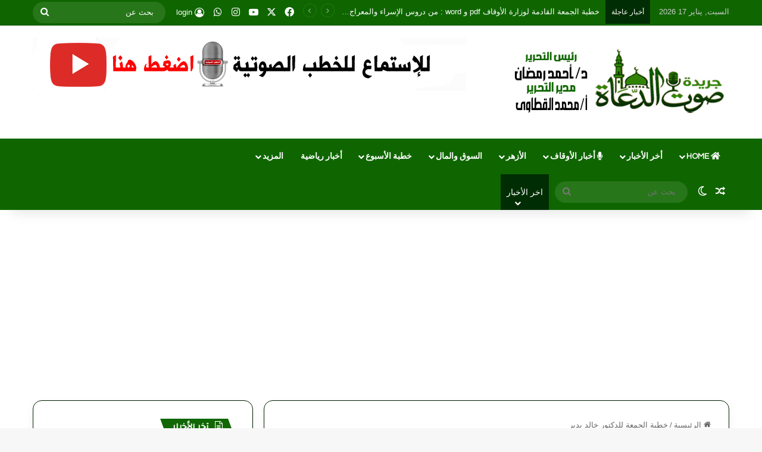

--- FILE ---
content_type: text/html; charset=UTF-8
request_url: https://www.doaah.com/tag/%D8%AE%D8%B7%D8%A8%D8%A9-%D8%A7%D9%84%D8%AC%D9%85%D8%B9%D8%A9-%D9%84%D9%84%D8%AF%D9%83%D8%AA%D9%88%D8%B1-%D8%AE%D8%A7%D9%84%D8%AF-%D8%A8%D8%AF%D9%8A%D8%B1/
body_size: 23750
content:
<!DOCTYPE html>
<html dir="rtl" lang="ar" class="" data-skin="light">
<head>
	<meta charset="UTF-8" />
	<link rel="profile" href="https://gmpg.org/xfn/11" />
	
<meta http-equiv='x-dns-prefetch-control' content='on'>
<link rel='dns-prefetch' href='//cdnjs.cloudflare.com' />
<link rel='dns-prefetch' href='//ajax.googleapis.com' />
<link rel='dns-prefetch' href='//fonts.googleapis.com' />
<link rel='dns-prefetch' href='//fonts.gstatic.com' />
<link rel='dns-prefetch' href='//s.gravatar.com' />
<link rel='dns-prefetch' href='//www.google-analytics.com' />
<link rel='preload' as='script' href='https://ajax.googleapis.com/ajax/libs/webfont/1/webfont.js'>
<meta name='robots' content='index, follow, max-image-preview:large, max-snippet:-1, max-video-preview:-1' />

	<!-- This site is optimized with the Yoast SEO plugin v26.7 - https://yoast.com/wordpress/plugins/seo/ -->
	<title>خطبة الجمعة للدكتور خالد بدير Archives - صوت الدعاة - أفضل موقع عربي في خطبة الجمعة و أخبار الأزهر و الأوقاف</title>
	<meta name="description" content="صوت الدعاة الأخبار لحظة بلحظة، خطبة الجمعة القادمة، الأوقاف، الأزهر الشريف، خطبة وزارة الأوقاف، أسعار الذهب وسعر الدولار والعملات العربية والأجنبية" />
	<link rel="canonical" href="https://www.doaah.com/tag/خطبة-الجمعة-للدكتور-خالد-بدير/" />
	<link rel="next" href="https://www.doaah.com/tag/%d8%ae%d8%b7%d8%a8%d8%a9-%d8%a7%d9%84%d8%ac%d9%85%d8%b9%d8%a9-%d9%84%d9%84%d8%af%d9%83%d8%aa%d9%88%d8%b1-%d8%ae%d8%a7%d9%84%d8%af-%d8%a8%d8%af%d9%8a%d8%b1/page/2/" />
	<meta property="og:locale" content="ar_AR" />
	<meta property="og:type" content="article" />
	<meta property="og:title" content="خطبة الجمعة للدكتور خالد بدير Archives - صوت الدعاة - أفضل موقع عربي في خطبة الجمعة و أخبار الأزهر و الأوقاف" />
	<meta property="og:description" content="صوت الدعاة الأخبار لحظة بلحظة، خطبة الجمعة القادمة، الأوقاف، الأزهر الشريف، خطبة وزارة الأوقاف، أسعار الذهب وسعر الدولار والعملات العربية والأجنبية" />
	<meta property="og:url" content="https://www.doaah.com/tag/خطبة-الجمعة-للدكتور-خالد-بدير/" />
	<meta property="og:site_name" content="صوت الدعاة - أفضل موقع عربي في خطبة الجمعة و أخبار الأزهر و الأوقاف" />
	<meta name="twitter:card" content="summary_large_image" />
	<meta name="twitter:site" content="@doaahcom" />
	<script type="application/ld+json" class="yoast-schema-graph">{"@context":"https://schema.org","@graph":[{"@type":"CollectionPage","@id":"https://www.doaah.com/tag/%d8%ae%d8%b7%d8%a8%d8%a9-%d8%a7%d9%84%d8%ac%d9%85%d8%b9%d8%a9-%d9%84%d9%84%d8%af%d9%83%d8%aa%d9%88%d8%b1-%d8%ae%d8%a7%d9%84%d8%af-%d8%a8%d8%af%d9%8a%d8%b1/","url":"https://www.doaah.com/tag/%d8%ae%d8%b7%d8%a8%d8%a9-%d8%a7%d9%84%d8%ac%d9%85%d8%b9%d8%a9-%d9%84%d9%84%d8%af%d9%83%d8%aa%d9%88%d8%b1-%d8%ae%d8%a7%d9%84%d8%af-%d8%a8%d8%af%d9%8a%d8%b1/","name":"خطبة الجمعة للدكتور خالد بدير Archives - صوت الدعاة - أفضل موقع عربي في خطبة الجمعة و أخبار الأزهر و الأوقاف","isPartOf":{"@id":"https://www.doaah.com/#website"},"primaryImageOfPage":{"@id":"https://www.doaah.com/tag/%d8%ae%d8%b7%d8%a8%d8%a9-%d8%a7%d9%84%d8%ac%d9%85%d8%b9%d8%a9-%d9%84%d9%84%d8%af%d9%83%d8%aa%d9%88%d8%b1-%d8%ae%d8%a7%d9%84%d8%af-%d8%a8%d8%af%d9%8a%d8%b1/#primaryimage"},"image":{"@id":"https://www.doaah.com/tag/%d8%ae%d8%b7%d8%a8%d8%a9-%d8%a7%d9%84%d8%ac%d9%85%d8%b9%d8%a9-%d9%84%d9%84%d8%af%d9%83%d8%aa%d9%88%d8%b1-%d8%ae%d8%a7%d9%84%d8%af-%d8%a8%d8%af%d9%8a%d8%b1/#primaryimage"},"thumbnailUrl":"https://www.doaah.com/wp-content/uploads/2021/12/Untitled7-1.jpg","description":"صوت الدعاة الأخبار لحظة بلحظة، خطبة الجمعة القادمة، الأوقاف، الأزهر الشريف، خطبة وزارة الأوقاف، أسعار الذهب وسعر الدولار والعملات العربية والأجنبية","breadcrumb":{"@id":"https://www.doaah.com/tag/%d8%ae%d8%b7%d8%a8%d8%a9-%d8%a7%d9%84%d8%ac%d9%85%d8%b9%d8%a9-%d9%84%d9%84%d8%af%d9%83%d8%aa%d9%88%d8%b1-%d8%ae%d8%a7%d9%84%d8%af-%d8%a8%d8%af%d9%8a%d8%b1/#breadcrumb"},"inLanguage":"ar"},{"@type":"ImageObject","inLanguage":"ar","@id":"https://www.doaah.com/tag/%d8%ae%d8%b7%d8%a8%d8%a9-%d8%a7%d9%84%d8%ac%d9%85%d8%b9%d8%a9-%d9%84%d9%84%d8%af%d9%83%d8%aa%d9%88%d8%b1-%d8%ae%d8%a7%d9%84%d8%af-%d8%a8%d8%af%d9%8a%d8%b1/#primaryimage","url":"https://www.doaah.com/wp-content/uploads/2021/12/Untitled7-1.jpg","contentUrl":"https://www.doaah.com/wp-content/uploads/2021/12/Untitled7-1.jpg","width":650,"height":366,"caption":"خطبة الجمعة القادمة 28 يناير 2022م من الأرشيف : حق الوطن والتضحية في سبيله"},{"@type":"BreadcrumbList","@id":"https://www.doaah.com/tag/%d8%ae%d8%b7%d8%a8%d8%a9-%d8%a7%d9%84%d8%ac%d9%85%d8%b9%d8%a9-%d9%84%d9%84%d8%af%d9%83%d8%aa%d9%88%d8%b1-%d8%ae%d8%a7%d9%84%d8%af-%d8%a8%d8%af%d9%8a%d8%b1/#breadcrumb","itemListElement":[{"@type":"ListItem","position":1,"name":"Home","item":"https://www.doaah.com/"},{"@type":"ListItem","position":2,"name":"خطبة الجمعة للدكتور خالد بدير"}]},{"@type":"WebSite","@id":"https://www.doaah.com/#website","url":"https://www.doaah.com/","name":"صوت الدعاة - أفضل موقع عربي في خطبة الجمعة والأخبار المهمة","description":"جريدة متنوعة حصرية في خطبة الجمعة  للمنابر مميزة ، الأخبار لحظة بلحظة، متميزة في الأخبار الحصرية والأولي وانفراد أخبار الأوقاف أخبار الأزهر الحصرية ، أسعار الذهب الدولار العملات التعليم والاخبار المصرية ، خطبة الجمعة مكتوبة  خطبة قصيرة مؤثرة  خطبة الجمعة اليوم  تحميل خطب الجمعة pdf  خطب الجمعة القادمة  خطب الجمعة الأزهر  دروس دينية مكتوبة  مقالات إسلامية","publisher":{"@id":"https://www.doaah.com/#organization"},"potentialAction":[{"@type":"SearchAction","target":{"@type":"EntryPoint","urlTemplate":"https://www.doaah.com/?s={search_term_string}"},"query-input":{"@type":"PropertyValueSpecification","valueRequired":true,"valueName":"search_term_string"}}],"inLanguage":"ar"},{"@type":"Organization","@id":"https://www.doaah.com/#organization","name":"صوت الدعاة","url":"https://www.doaah.com/","logo":{"@type":"ImageObject","inLanguage":"ar","@id":"https://www.doaah.com/#/schema/logo/image/","url":"https://www.doaah.com/wp-content/uploads/2021/11/pngegg58.png","contentUrl":"https://www.doaah.com/wp-content/uploads/2021/11/pngegg58.png","width":591,"height":591,"caption":"صوت الدعاة"},"image":{"@id":"https://www.doaah.com/#/schema/logo/image/"},"sameAs":["https://ar-ar.facebook.com/aldo3ah/","https://x.com/doaahcom","https://www.youtube.com/@doaah"]}]}</script>
	<!-- / Yoast SEO plugin. -->


		<script type="text/javascript">
			try {
				if( 'undefined' != typeof localStorage ){
					var tieSkin = localStorage.getItem('tie-skin');
				}

									if ( tieSkin == null && window.matchMedia ){
						var tieSkin = 'light';

						if( window.matchMedia('(prefers-color-scheme: dark)').matches ) {
							var tieSkin = 'dark';
						}
					}
				
				var html = document.getElementsByTagName('html')[0].classList,
						htmlSkin = 'light';

				if( html.contains('dark-skin') ){
					htmlSkin = 'dark';
				}

				if( tieSkin != null && tieSkin != htmlSkin ){
					html.add('tie-skin-inverted');
					var tieSkinInverted = true;
				}

				if( tieSkin == 'dark' ){
					html.add('dark-skin');
				}
				else if( tieSkin == 'light' ){
					html.remove( 'dark-skin' );
				}
				
			} catch(e) { console.log( e ) }

		</script>
		
		<style type="text/css">
			:root{				
			--tie-preset-gradient-1: linear-gradient(135deg, rgba(6, 147, 227, 1) 0%, rgb(155, 81, 224) 100%);
			--tie-preset-gradient-2: linear-gradient(135deg, rgb(122, 220, 180) 0%, rgb(0, 208, 130) 100%);
			--tie-preset-gradient-3: linear-gradient(135deg, rgba(252, 185, 0, 1) 0%, rgba(255, 105, 0, 1) 100%);
			--tie-preset-gradient-4: linear-gradient(135deg, rgba(255, 105, 0, 1) 0%, rgb(207, 46, 46) 100%);
			--tie-preset-gradient-5: linear-gradient(135deg, rgb(238, 238, 238) 0%, rgb(169, 184, 195) 100%);
			--tie-preset-gradient-6: linear-gradient(135deg, rgb(74, 234, 220) 0%, rgb(151, 120, 209) 20%, rgb(207, 42, 186) 40%, rgb(238, 44, 130) 60%, rgb(251, 105, 98) 80%, rgb(254, 248, 76) 100%);
			--tie-preset-gradient-7: linear-gradient(135deg, rgb(255, 206, 236) 0%, rgb(152, 150, 240) 100%);
			--tie-preset-gradient-8: linear-gradient(135deg, rgb(254, 205, 165) 0%, rgb(254, 45, 45) 50%, rgb(107, 0, 62) 100%);
			--tie-preset-gradient-9: linear-gradient(135deg, rgb(255, 203, 112) 0%, rgb(199, 81, 192) 50%, rgb(65, 88, 208) 100%);
			--tie-preset-gradient-10: linear-gradient(135deg, rgb(255, 245, 203) 0%, rgb(182, 227, 212) 50%, rgb(51, 167, 181) 100%);
			--tie-preset-gradient-11: linear-gradient(135deg, rgb(202, 248, 128) 0%, rgb(113, 206, 126) 100%);
			--tie-preset-gradient-12: linear-gradient(135deg, rgb(2, 3, 129) 0%, rgb(40, 116, 252) 100%);
			--tie-preset-gradient-13: linear-gradient(135deg, #4D34FA, #ad34fa);
			--tie-preset-gradient-14: linear-gradient(135deg, #0057FF, #31B5FF);
			--tie-preset-gradient-15: linear-gradient(135deg, #FF007A, #FF81BD);
			--tie-preset-gradient-16: linear-gradient(135deg, #14111E, #4B4462);
			--tie-preset-gradient-17: linear-gradient(135deg, #F32758, #FFC581);

			
					--main-nav-background: #1f2024;
					--main-nav-secondry-background: rgba(0,0,0,0.2);
					--main-nav-primary-color: #0088ff;
					--main-nav-contrast-primary-color: #FFFFFF;
					--main-nav-text-color: #FFFFFF;
					--main-nav-secondry-text-color: rgba(225,255,255,0.5);
					--main-nav-main-border-color: rgba(255,255,255,0.07);
					--main-nav-secondry-border-color: rgba(255,255,255,0.04);
				--tie-buttons-radius: 100px;--tie-buttons-color: #0f6600;--tie-buttons-hover-color: #003400;--tie-buttons-hover-text: #FFFFFF;
			}
		</style>
	<meta name="viewport" content="width=device-width, initial-scale=1.0" /><style id='wp-img-auto-sizes-contain-inline-css' type='text/css'>
img:is([sizes=auto i],[sizes^="auto," i]){contain-intrinsic-size:3000px 1500px}
/*# sourceURL=wp-img-auto-sizes-contain-inline-css */
</style>
<link rel='stylesheet' id='wmvp-style-videos-list-css' href='https://www.doaah.com/wp-content/plugins/wm-video-playlists/assets/css/style.css?ver=1.0.2' type='text/css' media='all' />
<link rel='stylesheet' id='tie-css-base-css' href='https://www.doaah.com/wp-content/themes/Jannah-wp-theme/jannah/assets/css/base.min.css?ver=7.6.4' type='text/css' media='all' />
<link rel='stylesheet' id='tie-css-styles-css' href='https://www.doaah.com/wp-content/themes/Jannah-wp-theme/jannah/assets/css/style.min.css?ver=7.6.4' type='text/css' media='all' />
<link rel='stylesheet' id='tie-css-widgets-css' href='https://www.doaah.com/wp-content/themes/Jannah-wp-theme/jannah/assets/css/widgets.min.css?ver=7.6.4' type='text/css' media='all' />
<link rel='stylesheet' id='tie-css-helpers-css' href='https://www.doaah.com/wp-content/themes/Jannah-wp-theme/jannah/assets/css/helpers.min.css?ver=7.6.4' type='text/css' media='all' />
<link rel='stylesheet' id='tie-fontawesome5-css' href='https://www.doaah.com/wp-content/themes/Jannah-wp-theme/jannah/assets/css/fontawesome.css?ver=7.6.4' type='text/css' media='all' />
<link rel='stylesheet' id='tie-css-ilightbox-css' href='https://www.doaah.com/wp-content/themes/Jannah-wp-theme/jannah/assets/ilightbox/light-skin/skin.css?ver=7.6.4' type='text/css' media='all' />
<link rel='stylesheet' id='tie-css-shortcodes-css' href='https://www.doaah.com/wp-content/themes/Jannah-wp-theme/jannah/assets/css/plugins/shortcodes.min.css?ver=7.6.4' type='text/css' media='all' />
<link rel='stylesheet' id='taqyeem-styles-css' href='https://www.doaah.com/wp-content/themes/Jannah-wp-theme/jannah/assets/css/plugins/taqyeem.min.css?ver=7.6.4' type='text/css' media='all' />
<style id='taqyeem-styles-inline-css' type='text/css'>
.wf-active .logo-text,.wf-active h1,.wf-active h2,.wf-active h3,.wf-active h4,.wf-active h5,.wf-active h6,.wf-active .the-subtitle{font-family: 'Changa';}.wf-active #main-nav .main-menu > ul > li > a{font-family: 'Questrial';}#main-nav .main-menu > ul > li > a{text-transform: uppercase;}#tie-wrapper .mag-box.big-post-left-box li:not(:first-child) .post-title,#tie-wrapper .mag-box.big-post-top-box li:not(:first-child) .post-title,#tie-wrapper .mag-box.half-box li:not(:first-child) .post-title,#tie-wrapper .mag-box.big-thumb-left-box li:not(:first-child) .post-title,#tie-wrapper .mag-box.scrolling-box .slide .post-title,#tie-wrapper .mag-box.miscellaneous-box li:not(:first-child) .post-title{font-weight: 500;}:root:root{--brand-color: #0f6600;--dark-brand-color: #003400;--bright-color: #FFFFFF;--base-color: #2c2f34;}#footer-widgets-container{border-top: 8px solid #0f6600;-webkit-box-shadow: 0 -5px 0 rgba(0,0,0,0.07); -moz-box-shadow: 0 -8px 0 rgba(0,0,0,0.07); box-shadow: 0 -8px 0 rgba(0,0,0,0.07);}#reading-position-indicator{box-shadow: 0 0 10px rgba( 15,102,0,0.7);}:root:root{--brand-color: #0f6600;--dark-brand-color: #003400;--bright-color: #FFFFFF;--base-color: #2c2f34;}#footer-widgets-container{border-top: 8px solid #0f6600;-webkit-box-shadow: 0 -5px 0 rgba(0,0,0,0.07); -moz-box-shadow: 0 -8px 0 rgba(0,0,0,0.07); box-shadow: 0 -8px 0 rgba(0,0,0,0.07);}#reading-position-indicator{box-shadow: 0 0 10px rgba( 15,102,0,0.7);}.dark-skin .side-aside img,.dark-skin .site-footer img,.dark-skin .sidebar img,.dark-skin .main-content img{filter: brightness(.8) contrast(1.2);}.tie-weather-widget.widget,.container-wrapper{box-shadow: 0 5px 15px 0 rgba(0,0,0,0.05);}.dark-skin .tie-weather-widget.widget,.dark-skin .container-wrapper{box-shadow: 0 5px 15px 0 rgba(0,0,0,0.2);}.main-slider .slide-bg,.main-slider .slide{background-position: left top;}#tie-container a.post-title:hover,#tie-container .post-title a:hover,#tie-container .thumb-overlay .thumb-title a:hover{background-size: 100% 2px;text-decoration: none !important;}a.post-title,.post-title a{background-image: linear-gradient(to bottom,#000 0%,#000 98%);background-size: 0 1px;background-repeat: no-repeat;background-position: left 100%;color: #000;}.dark-skin a.post-title,.dark-skin .post-title a{color: #fff;background-image: linear-gradient(to bottom,#fff 0%,#fff 98%);}.container-wrapper,.the-global-title,.comment-reply-title,.tabs,.flex-tabs .flexMenu-popup,.magazine1 .tabs-vertical .tabs li a,.magazine1 .tabs-vertical:after,.mag-box .show-more-button,.white-bg .social-icons-item a,textarea,input,select,.toggle,.post-content-slideshow,.post-content-slideshow .slider-nav-wrapper,.share-buttons-bottom,.pages-numbers a,.pages-nav-item,.first-last-pages .pagination-icon,.multiple-post-pages .post-page-numbers,#story-highlights li,.review-item,.review-summary,.user-rate-wrap,.review-final-score,.tabs a{border-color: #001c00 !important;}.magazine1 .tabs a{border-bottom-color: transparent !important;}.fullwidth-area .tagcloud a:not(:hover){background: transparent;box-shadow: inset 0 0 0 3px #001c00;}.subscribe-widget-content .subscribe-subtitle:after,.white-bg .social-icons-item:before{background-color: #001c00 !important;}#header-notification-bar{--tie-buttons-color: #0f6600;--tie-buttons-border-color: #0f6600;--tie-buttons-hover-color: #004800;--tie-buttons-hover-text: #FFFFFF;}#top-nav,#top-nav .sub-menu,#top-nav .comp-sub-menu,#top-nav .ticker-content,#top-nav .ticker-swipe,.top-nav-boxed #top-nav .topbar-wrapper,.top-nav-dark .top-menu ul,#autocomplete-suggestions.search-in-top-nav{background-color : #0f6600;}#top-nav *,#autocomplete-suggestions.search-in-top-nav{border-color: rgba( #FFFFFF,0.08);}#top-nav .icon-basecloud-bg:after{color: #0f6600;}#top-nav a:not(:hover),#top-nav input,#top-nav #search-submit,#top-nav .fa-spinner,#top-nav .dropdown-social-icons li a span,#top-nav .components > li .social-link:not(:hover) span,#autocomplete-suggestions.search-in-top-nav a{color: #ffffff;}#top-nav input::-moz-placeholder{color: #ffffff;}#top-nav input:-moz-placeholder{color: #ffffff;}#top-nav input:-ms-input-placeholder{color: #ffffff;}#top-nav input::-webkit-input-placeholder{color: #ffffff;}#top-nav,.search-in-top-nav{--tie-buttons-color: #0f6600;--tie-buttons-border-color: #0f6600;--tie-buttons-text: #FFFFFF;--tie-buttons-hover-color: #004800;}#top-nav a:hover,#top-nav .menu li:hover > a,#top-nav .menu > .tie-current-menu > a,#top-nav .components > li:hover > a,#top-nav .components #search-submit:hover,#autocomplete-suggestions.search-in-top-nav .post-title a:hover{color: #0f6600;}#top-nav .breaking-title{color: #FFFFFF;}#top-nav .breaking-title:before{background-color: #002d03;}#top-nav .breaking-news-nav li:hover{background-color: #002d03;border-color: #002d03;}#main-nav,#main-nav .menu-sub-content,#main-nav .comp-sub-menu,#main-nav ul.cats-vertical li a.is-active,#main-nav ul.cats-vertical li a:hover,#autocomplete-suggestions.search-in-main-nav{background-color: #0f6600;}#main-nav{border-width: 0;}#theme-header #main-nav:not(.fixed-nav){bottom: 0;}#main-nav .icon-basecloud-bg:after{color: #0f6600;}#autocomplete-suggestions.search-in-main-nav{border-color: rgba(255,255,255,0.07);}.main-nav-boxed #main-nav .main-menu-wrapper{border-width: 0;}#main-nav a:not(:hover),#main-nav a.social-link:not(:hover) span,#main-nav .dropdown-social-icons li a span,#autocomplete-suggestions.search-in-main-nav a{color: #ffffff;}#theme-header:not(.main-nav-boxed) #main-nav,.main-nav-boxed .main-menu-wrapper{border-right: 0 none !important;border-left : 0 none !important;border-top : 0 none !important;}#theme-header:not(.main-nav-boxed) #main-nav,.main-nav-boxed .main-menu-wrapper{border-right: 0 none !important;border-left : 0 none !important;border-bottom : 0 none !important;}.main-nav,.search-in-main-nav{--main-nav-primary-color: #002d03;--tie-buttons-color: #002d03;--tie-buttons-border-color: #002d03;--tie-buttons-text: #FFFFFF;--tie-buttons-hover-color: #000f00;}#main-nav .mega-links-head:after,#main-nav .cats-horizontal a.is-active,#main-nav .cats-horizontal a:hover,#main-nav .spinner > div{background-color: #002d03;}#main-nav .menu ul li:hover > a,#main-nav .menu ul li.current-menu-item:not(.mega-link-column) > a,#main-nav .components a:hover,#main-nav .components > li:hover > a,#main-nav #search-submit:hover,#main-nav .cats-vertical a.is-active,#main-nav .cats-vertical a:hover,#main-nav .mega-menu .post-meta a:hover,#main-nav .mega-menu .post-box-title a:hover,#autocomplete-suggestions.search-in-main-nav a:hover,#main-nav .spinner-circle:after{color: #002d03;}#main-nav .menu > li.tie-current-menu > a,#main-nav .menu > li:hover > a,.theme-header #main-nav .mega-menu .cats-horizontal a.is-active,.theme-header #main-nav .mega-menu .cats-horizontal a:hover{color: #FFFFFF;}#main-nav .menu > li.tie-current-menu > a:before,#main-nav .menu > li:hover > a:before{border-top-color: #FFFFFF;}#tie-body .sidebar .widget-title:before{background-color: #0f6600;}#tie-body #footer .widget-title::before{background-color: #0f6600;}q cite,blockquote cite,q:before,blockquote:before,.wp-block-quote cite,.wp-block-quote footer{color: #0f6600;}blockquote.quote-light{border-color: #0f6600;}a#go-to-top{background-color: #0f6600;}a#go-to-top{color: #ffffff;}.post-cat{background-color:#094700 !important;color:#FFFFFF !important;}.meta-views.meta-item .tie-icon-fire:before{content: "\f06e" !important;}@media (max-width: 1250px){.share-buttons-sticky{display: none;}}@media (max-width: 991px){.side-aside #mobile-menu .menu > li{border-color: rgba(255,255,255,0.05);}}@media (max-width: 991px){.side-aside.normal-side{background-color: #0f6600;}}.mobile-header-components li.custom-menu-link > a,#mobile-menu-icon .menu-text{color: #0f6600!important;}#mobile-menu-icon .nav-icon,#mobile-menu-icon .nav-icon:before,#mobile-menu-icon .nav-icon:after{background-color: #0f6600!important;}.tie-insta-header {margin-bottom: 15px;}.tie-insta-avatar a {width: 70px;height: 70px;display: block;position: relative;float: left;margin-right: 15px;margin-bottom: 15px;}.tie-insta-avatar a:before {content: "";position: absolute;width: calc(100% + 6px);height: calc(100% + 6px);left: -3px;top: -3px;border-radius: 50%;background: #d6249f;background: radial-gradient(circle at 30% 107%,#fdf497 0%,#fdf497 5%,#fd5949 45%,#d6249f 60%,#285AEB 90%);}.tie-insta-avatar a:after {position: absolute;content: "";width: calc(100% + 3px);height: calc(100% + 3px);left: -2px;top: -2px;border-radius: 50%;background: #fff;}.dark-skin .tie-insta-avatar a:after {background: #27292d;}.tie-insta-avatar img {border-radius: 50%;position: relative;z-index: 2;transition: all 0.25s;}.tie-insta-avatar img:hover {box-shadow: 0px 0px 15px 0 #6b54c6;}.tie-insta-info {font-size: 1.3em;font-weight: bold;margin-bottom: 5px;}body .mag-box .breaking,body .social-icons-widget .social-icons-item .social-link,body .widget_product_tag_cloud a,body .widget_tag_cloud a,body .post-tags a,body .widget_layered_nav_filters a,body .post-bottom-meta-title,body .post-bottom-meta a,body .post-cat,body .show-more-button,body #instagram-link.is-expanded .follow-button,body .cat-counter a + span,body .mag-box-options .slider-arrow-nav a,body .main-menu .cats-horizontal li a,body #instagram-link.is-compact,body .pages-numbers a,body .pages-nav-item,body .bp-pagination-links .page-numbers,body .fullwidth-area .widget_tag_cloud .tagcloud a,body ul.breaking-news-nav li.jnt-prev,body ul.breaking-news-nav li.jnt-next,body #tie-popup-search-mobile table.gsc-search-box{border-radius: 35px;}body .mag-box ul.breaking-news-nav li{border: 0 !important;}body #instagram-link.is-compact{padding-right: 40px;padding-left: 40px;}body .post-bottom-meta-title,body .post-bottom-meta a,body .more-link{padding-right: 15px;padding-left: 15px;}body #masonry-grid .container-wrapper .post-thumb img{border-radius: 0px;}body .video-thumbnail,body .review-item,body .review-summary,body .user-rate-wrap,body textarea,body input,body select{border-radius: 5px;}body .post-content-slideshow,body #tie-read-next,body .prev-next-post-nav .post-thumb,body .post-thumb img,body .container-wrapper,body .tie-popup-container .container-wrapper,body .widget,body .tie-grid-slider .grid-item,body .slider-vertical-navigation .slide,body .boxed-slider:not(.tie-grid-slider) .slide,body .buddypress-wrap .activity-list .load-more a,body .buddypress-wrap .activity-list .load-newest a,body .woocommerce .products .product .product-img img,body .woocommerce .products .product .product-img,body .woocommerce .woocommerce-tabs,body .woocommerce div.product .related.products,body .woocommerce div.product .up-sells.products,body .woocommerce .cart_totals,.woocommerce .cross-sells,body .big-thumb-left-box-inner,body .miscellaneous-box .posts-items li:first-child,body .single-big-img,body .masonry-with-spaces .container-wrapper .slide,body .news-gallery-items li .post-thumb,body .scroll-2-box .slide,.magazine1.archive:not(.bbpress) .entry-header-outer,.magazine1.search .entry-header-outer,.magazine1.archive:not(.bbpress) .mag-box .container-wrapper,.magazine1.search .mag-box .container-wrapper,body.magazine1 .entry-header-outer + .mag-box,body .digital-rating-static,body .entry q,body .entry blockquote,body #instagram-link.is-expanded,body.single-post .featured-area,body.post-layout-8 #content,body .footer-boxed-widget-area,body .tie-video-main-slider,body .post-thumb-overlay,body .widget_media_image img,body .stream-item-mag img,body .media-page-layout .post-element{border-radius: 15px;}#subcategories-section .container-wrapper{border-radius: 15px !important;margin-top: 15px !important;border-top-width: 1px !important;}@media (max-width: 767px) {.tie-video-main-slider iframe{border-top-right-radius: 15px;border-top-left-radius: 15px;}}.magazine1.archive:not(.bbpress) .mag-box .container-wrapper,.magazine1.search .mag-box .container-wrapper{margin-top: 15px;border-top-width: 1px;}body .section-wrapper:not(.container-full) .wide-slider-wrapper .slider-main-container,body .section-wrapper:not(.container-full) .wide-slider-three-slids-wrapper{border-radius: 15px;overflow: hidden;}body .wide-slider-nav-wrapper,body .share-buttons-bottom,body .first-post-gradient li:first-child .post-thumb:after,body .scroll-2-box .post-thumb:after{border-bottom-left-radius: 15px;border-bottom-right-radius: 15px;}body .main-menu .menu-sub-content,body .comp-sub-menu{border-bottom-left-radius: 10px;border-bottom-right-radius: 10px;}body.single-post .featured-area{overflow: hidden;}body #check-also-box.check-also-left{border-top-right-radius: 15px;border-bottom-right-radius: 15px;}body #check-also-box.check-also-right{border-top-left-radius: 15px;border-bottom-left-radius: 15px;}body .mag-box .breaking-news-nav li:last-child{border-top-right-radius: 35px;border-bottom-right-radius: 35px;}body .mag-box .breaking-title:before{border-top-right-radius: 35px;border-bottom-right-radius: 35px;}body .tabs li:last-child a,body .full-overlay-title li:not(.no-post-thumb) .block-title-overlay{border-top-left-radius: 15px;}body .center-overlay-title li:not(.no-post-thumb) .block-title-overlay,body .tabs li:first-child a{border-top-right-radius: 15px;}
/*# sourceURL=taqyeem-styles-inline-css */
</style>
<script type="text/javascript" src="https://www.doaah.com/wp-includes/js/jquery/jquery.min.js?ver=3.7.1" id="jquery-core-js"></script>
<script type="text/javascript" src="https://www.doaah.com/wp-includes/js/jquery/jquery-migrate.min.js?ver=3.4.1" id="jquery-migrate-js"></script>
<link rel="stylesheet" href="https://www.doaah.com/wp-content/themes/Jannah-wp-theme/jannah/rtl.css" type="text/css" media="screen" /><script type='text/javascript'>
/* <![CDATA[ */
var taqyeem = {"ajaxurl":"https://www.doaah.com/wp-admin/admin-ajax.php" , "your_rating":"تقييمك:"};
/* ]]> */
</script>

<style>html:not(.dark-skin) .light-skin{--wmvp-playlist-head-bg: var(--brand-color);--wmvp-playlist-head-color: var(--bright-color);--wmvp-current-video-bg: #f2f4f5;--wmvp-current-video-color: #000;--wmvp-playlist-bg: #fff;--wmvp-playlist-color: #000;--wmvp-playlist-outer-border: 1px solid rgba(0,0,0,0.07);--wmvp-playlist-inner-border-color: rgba(0,0,0,0.07);}</style><style>.dark-skin{--wmvp-playlist-head-bg: #131416;--wmvp-playlist-head-color: #fff;--wmvp-current-video-bg: #24262a;--wmvp-current-video-color: #fff;--wmvp-playlist-bg: #1a1b1f;--wmvp-playlist-color: #fff;--wmvp-playlist-outer-border: 1px solid rgba(0,0,0,0.07);--wmvp-playlist-inner-border-color: rgba(255,255,255,0.05);}</style><meta http-equiv="X-UA-Compatible" content="IE=edge">
<meta name="theme-color" content="#0f6600" /><!-- There is no amphtml version available for this URL. --><link rel="icon" href="https://www.doaah.com/wp-content/uploads/2024/05/cropped-pngfegg-32x32.png" sizes="32x32" />
<link rel="icon" href="https://www.doaah.com/wp-content/uploads/2024/05/cropped-pngfegg-192x192.png" sizes="192x192" />
<link rel="apple-touch-icon" href="https://www.doaah.com/wp-content/uploads/2024/05/cropped-pngfegg-180x180.png" />
<meta name="msapplication-TileImage" content="https://www.doaah.com/wp-content/uploads/2024/05/cropped-pngfegg-270x270.png" />
<style id='global-styles-inline-css' type='text/css'>
:root{--wp--preset--aspect-ratio--square: 1;--wp--preset--aspect-ratio--4-3: 4/3;--wp--preset--aspect-ratio--3-4: 3/4;--wp--preset--aspect-ratio--3-2: 3/2;--wp--preset--aspect-ratio--2-3: 2/3;--wp--preset--aspect-ratio--16-9: 16/9;--wp--preset--aspect-ratio--9-16: 9/16;--wp--preset--color--black: #000000;--wp--preset--color--cyan-bluish-gray: #abb8c3;--wp--preset--color--white: #ffffff;--wp--preset--color--pale-pink: #f78da7;--wp--preset--color--vivid-red: #cf2e2e;--wp--preset--color--luminous-vivid-orange: #ff6900;--wp--preset--color--luminous-vivid-amber: #fcb900;--wp--preset--color--light-green-cyan: #7bdcb5;--wp--preset--color--vivid-green-cyan: #00d084;--wp--preset--color--pale-cyan-blue: #8ed1fc;--wp--preset--color--vivid-cyan-blue: #0693e3;--wp--preset--color--vivid-purple: #9b51e0;--wp--preset--color--global-color: #0f6600;--wp--preset--gradient--vivid-cyan-blue-to-vivid-purple: linear-gradient(135deg,rgb(6,147,227) 0%,rgb(155,81,224) 100%);--wp--preset--gradient--light-green-cyan-to-vivid-green-cyan: linear-gradient(135deg,rgb(122,220,180) 0%,rgb(0,208,130) 100%);--wp--preset--gradient--luminous-vivid-amber-to-luminous-vivid-orange: linear-gradient(135deg,rgb(252,185,0) 0%,rgb(255,105,0) 100%);--wp--preset--gradient--luminous-vivid-orange-to-vivid-red: linear-gradient(135deg,rgb(255,105,0) 0%,rgb(207,46,46) 100%);--wp--preset--gradient--very-light-gray-to-cyan-bluish-gray: linear-gradient(135deg,rgb(238,238,238) 0%,rgb(169,184,195) 100%);--wp--preset--gradient--cool-to-warm-spectrum: linear-gradient(135deg,rgb(74,234,220) 0%,rgb(151,120,209) 20%,rgb(207,42,186) 40%,rgb(238,44,130) 60%,rgb(251,105,98) 80%,rgb(254,248,76) 100%);--wp--preset--gradient--blush-light-purple: linear-gradient(135deg,rgb(255,206,236) 0%,rgb(152,150,240) 100%);--wp--preset--gradient--blush-bordeaux: linear-gradient(135deg,rgb(254,205,165) 0%,rgb(254,45,45) 50%,rgb(107,0,62) 100%);--wp--preset--gradient--luminous-dusk: linear-gradient(135deg,rgb(255,203,112) 0%,rgb(199,81,192) 50%,rgb(65,88,208) 100%);--wp--preset--gradient--pale-ocean: linear-gradient(135deg,rgb(255,245,203) 0%,rgb(182,227,212) 50%,rgb(51,167,181) 100%);--wp--preset--gradient--electric-grass: linear-gradient(135deg,rgb(202,248,128) 0%,rgb(113,206,126) 100%);--wp--preset--gradient--midnight: linear-gradient(135deg,rgb(2,3,129) 0%,rgb(40,116,252) 100%);--wp--preset--font-size--small: 13px;--wp--preset--font-size--medium: 20px;--wp--preset--font-size--large: 36px;--wp--preset--font-size--x-large: 42px;--wp--preset--spacing--20: 0.44rem;--wp--preset--spacing--30: 0.67rem;--wp--preset--spacing--40: 1rem;--wp--preset--spacing--50: 1.5rem;--wp--preset--spacing--60: 2.25rem;--wp--preset--spacing--70: 3.38rem;--wp--preset--spacing--80: 5.06rem;--wp--preset--shadow--natural: 6px 6px 9px rgba(0, 0, 0, 0.2);--wp--preset--shadow--deep: 12px 12px 50px rgba(0, 0, 0, 0.4);--wp--preset--shadow--sharp: 6px 6px 0px rgba(0, 0, 0, 0.2);--wp--preset--shadow--outlined: 6px 6px 0px -3px rgb(255, 255, 255), 6px 6px rgb(0, 0, 0);--wp--preset--shadow--crisp: 6px 6px 0px rgb(0, 0, 0);}:where(.is-layout-flex){gap: 0.5em;}:where(.is-layout-grid){gap: 0.5em;}body .is-layout-flex{display: flex;}.is-layout-flex{flex-wrap: wrap;align-items: center;}.is-layout-flex > :is(*, div){margin: 0;}body .is-layout-grid{display: grid;}.is-layout-grid > :is(*, div){margin: 0;}:where(.wp-block-columns.is-layout-flex){gap: 2em;}:where(.wp-block-columns.is-layout-grid){gap: 2em;}:where(.wp-block-post-template.is-layout-flex){gap: 1.25em;}:where(.wp-block-post-template.is-layout-grid){gap: 1.25em;}.has-black-color{color: var(--wp--preset--color--black) !important;}.has-cyan-bluish-gray-color{color: var(--wp--preset--color--cyan-bluish-gray) !important;}.has-white-color{color: var(--wp--preset--color--white) !important;}.has-pale-pink-color{color: var(--wp--preset--color--pale-pink) !important;}.has-vivid-red-color{color: var(--wp--preset--color--vivid-red) !important;}.has-luminous-vivid-orange-color{color: var(--wp--preset--color--luminous-vivid-orange) !important;}.has-luminous-vivid-amber-color{color: var(--wp--preset--color--luminous-vivid-amber) !important;}.has-light-green-cyan-color{color: var(--wp--preset--color--light-green-cyan) !important;}.has-vivid-green-cyan-color{color: var(--wp--preset--color--vivid-green-cyan) !important;}.has-pale-cyan-blue-color{color: var(--wp--preset--color--pale-cyan-blue) !important;}.has-vivid-cyan-blue-color{color: var(--wp--preset--color--vivid-cyan-blue) !important;}.has-vivid-purple-color{color: var(--wp--preset--color--vivid-purple) !important;}.has-black-background-color{background-color: var(--wp--preset--color--black) !important;}.has-cyan-bluish-gray-background-color{background-color: var(--wp--preset--color--cyan-bluish-gray) !important;}.has-white-background-color{background-color: var(--wp--preset--color--white) !important;}.has-pale-pink-background-color{background-color: var(--wp--preset--color--pale-pink) !important;}.has-vivid-red-background-color{background-color: var(--wp--preset--color--vivid-red) !important;}.has-luminous-vivid-orange-background-color{background-color: var(--wp--preset--color--luminous-vivid-orange) !important;}.has-luminous-vivid-amber-background-color{background-color: var(--wp--preset--color--luminous-vivid-amber) !important;}.has-light-green-cyan-background-color{background-color: var(--wp--preset--color--light-green-cyan) !important;}.has-vivid-green-cyan-background-color{background-color: var(--wp--preset--color--vivid-green-cyan) !important;}.has-pale-cyan-blue-background-color{background-color: var(--wp--preset--color--pale-cyan-blue) !important;}.has-vivid-cyan-blue-background-color{background-color: var(--wp--preset--color--vivid-cyan-blue) !important;}.has-vivid-purple-background-color{background-color: var(--wp--preset--color--vivid-purple) !important;}.has-black-border-color{border-color: var(--wp--preset--color--black) !important;}.has-cyan-bluish-gray-border-color{border-color: var(--wp--preset--color--cyan-bluish-gray) !important;}.has-white-border-color{border-color: var(--wp--preset--color--white) !important;}.has-pale-pink-border-color{border-color: var(--wp--preset--color--pale-pink) !important;}.has-vivid-red-border-color{border-color: var(--wp--preset--color--vivid-red) !important;}.has-luminous-vivid-orange-border-color{border-color: var(--wp--preset--color--luminous-vivid-orange) !important;}.has-luminous-vivid-amber-border-color{border-color: var(--wp--preset--color--luminous-vivid-amber) !important;}.has-light-green-cyan-border-color{border-color: var(--wp--preset--color--light-green-cyan) !important;}.has-vivid-green-cyan-border-color{border-color: var(--wp--preset--color--vivid-green-cyan) !important;}.has-pale-cyan-blue-border-color{border-color: var(--wp--preset--color--pale-cyan-blue) !important;}.has-vivid-cyan-blue-border-color{border-color: var(--wp--preset--color--vivid-cyan-blue) !important;}.has-vivid-purple-border-color{border-color: var(--wp--preset--color--vivid-purple) !important;}.has-vivid-cyan-blue-to-vivid-purple-gradient-background{background: var(--wp--preset--gradient--vivid-cyan-blue-to-vivid-purple) !important;}.has-light-green-cyan-to-vivid-green-cyan-gradient-background{background: var(--wp--preset--gradient--light-green-cyan-to-vivid-green-cyan) !important;}.has-luminous-vivid-amber-to-luminous-vivid-orange-gradient-background{background: var(--wp--preset--gradient--luminous-vivid-amber-to-luminous-vivid-orange) !important;}.has-luminous-vivid-orange-to-vivid-red-gradient-background{background: var(--wp--preset--gradient--luminous-vivid-orange-to-vivid-red) !important;}.has-very-light-gray-to-cyan-bluish-gray-gradient-background{background: var(--wp--preset--gradient--very-light-gray-to-cyan-bluish-gray) !important;}.has-cool-to-warm-spectrum-gradient-background{background: var(--wp--preset--gradient--cool-to-warm-spectrum) !important;}.has-blush-light-purple-gradient-background{background: var(--wp--preset--gradient--blush-light-purple) !important;}.has-blush-bordeaux-gradient-background{background: var(--wp--preset--gradient--blush-bordeaux) !important;}.has-luminous-dusk-gradient-background{background: var(--wp--preset--gradient--luminous-dusk) !important;}.has-pale-ocean-gradient-background{background: var(--wp--preset--gradient--pale-ocean) !important;}.has-electric-grass-gradient-background{background: var(--wp--preset--gradient--electric-grass) !important;}.has-midnight-gradient-background{background: var(--wp--preset--gradient--midnight) !important;}.has-small-font-size{font-size: var(--wp--preset--font-size--small) !important;}.has-medium-font-size{font-size: var(--wp--preset--font-size--medium) !important;}.has-large-font-size{font-size: var(--wp--preset--font-size--large) !important;}.has-x-large-font-size{font-size: var(--wp--preset--font-size--x-large) !important;}
/*# sourceURL=global-styles-inline-css */
</style>
</head>

<body id="tie-body" class="rtl archive tag tag-18628 wp-theme-Jannah-wp-themejannah tie-no-js wrapper-has-shadow block-head-4 block-head-5 magazine3 magazine1 is-desktop is-header-layout-3 has-header-ad sidebar-left has-sidebar hide_share_post_top hide_post_newsletter">



<div class="background-overlay">

	<div id="tie-container" class="site tie-container">

		
		<div id="tie-wrapper">
			
<header id="theme-header" class="theme-header header-layout-3 main-nav-dark main-nav-default-dark main-nav-below has-stream-item top-nav-active top-nav-dark top-nav-default-dark top-nav-above has-shadow has-normal-width-logo has-custom-sticky-logo mobile-header-default mobile-components-row">
	
<nav id="top-nav" data-skin="search-in-top-nav" class="has-date-breaking-components top-nav header-nav has-breaking-news live-search-parent" aria-label="الشريط العلوي">
	<div class="container">
		<div class="topbar-wrapper">

			
					<div class="topbar-today-date">
						السبت, يناير 17 2026					</div>
					
			<div class="tie-alignleft">
				
<div class="breaking controls-is-active">

	<span class="breaking-title">
		<span class="tie-icon-bolt breaking-icon" aria-hidden="true"></span>
		<span class="breaking-title-text">أخبار عاجلة</span>
	</span>

	<ul id="breaking-news-in-header" class="breaking-news" data-type="reveal" data-arrows="true" data-speed="2000">

		
							<li class="news-item">
								<a href="https://www.doaah.com/%d8%ae%d8%b7%d8%a8%d8%a9-%d8%a7%d9%84%d8%ac%d9%85%d8%b9%d8%a9-%d8%a7%d9%84%d9%82%d8%a7%d8%af%d9%85%d8%a9-%d9%84%d9%88%d8%b2%d8%a7%d8%b1%d8%a9-%d8%a7%d9%84%d8%a3%d9%88%d9%82%d8%a7%d9%81-pdf-%d9%88-140/">خطبة الجمعة القادمة لوزارة الأوقاف pdf و word : من دروس الإسراء والمعراج جبرُ الخواطرِ</a>
							</li>

							
							<li class="news-item">
								<a href="https://www.doaah.com/%d8%ae%d8%b7%d8%a8%d8%a9-%d8%a7%d9%84%d8%ac%d9%85%d8%b9%d8%a9-%d9%88%d8%b2%d8%a7%d8%b1%d8%a9-%d8%a7%d9%84%d8%a3%d9%88%d9%82%d8%a7%d9%81-%d9%85%d9%86-%d8%af%d8%b1%d9%88%d8%b3-%d8%a7%d9%84%d8%a5%d8%b3/">خطبة الجمعة وزارة الأوقاف : من دروس الإسراء والمعراج جبرُ الخواطرِ</a>
							</li>

							
							<li class="news-item">
								<a href="https://www.doaah.com/%d8%ae%d8%b7%d8%a8%d8%a9-%d8%a7%d9%84%d8%ac%d9%85%d8%b9%d8%a9-%d9%85%d9%86-%d8%af%d8%b1%d9%88%d8%b3-%d8%a7%d9%84%d8%a5%d8%b3%d8%b1%d8%a7%d8%a1-%d9%88%d8%a7%d9%84%d9%85%d8%b9%d8%b1%d8%a7%d8%ac/">خطبة الجمعة : من دروس الإسراء والمعراج: جَبْرُ الخَواطِرِ، للدكتور أحمد رمضان</a>
							</li>

							
							<li class="news-item">
								<a href="https://www.doaah.com/%d8%ae%d8%b7%d8%a8%d8%a9-%d8%a7%d9%84%d8%ac%d9%85%d8%b9%d8%a9-%d9%81%d9%8a-%d8%b0%d9%83%d8%b1%d9%89-%d8%a7%d9%84%d8%a5%d8%b3%d8%b1%d8%a7%d8%a1-%d9%88%d8%a7%d9%84%d9%85%d8%b9%d8%b1%d8%a7%d8%ac/">خطبة الجمعة : في ذكرى الإسراء والمعراج.. الأمة تحتاج إلى معراجٍ حضاري تنتقلُ به من التشرذمِ إلى الوَحدة، والتـألّق، والإشراق بأنوار النبوّة د/ أحمد علي سليمان</a>
							</li>

							
							<li class="news-item">
								<a href="https://www.doaah.com/%d8%ae%d8%b7%d8%a8%d8%a9-%d8%a7%d9%84%d8%ac%d9%85%d8%b9%d8%a9-%d8%a8%d8%b9%d9%86%d9%88%d8%a7%d9%86-%d9%85%d9%86-%d8%af%d8%b1%d9%88%d8%b3-%d8%a7%d9%84%d8%a5%d8%b3%d8%b1%d8%a7%d8%a1-%d9%88%d8%a7%d9%84-3/">خطبة الجمعة بعنوان : من دروس الإسراء والمعراج (جبر الخاطر) ، أ. د/ عبد الغني الغريب</a>
							</li>

							
							<li class="news-item">
								<a href="https://www.doaah.com/%d8%ae%d8%b7%d8%a8%d8%a9-%d8%a7%d9%84%d8%ac%d9%85%d8%b9%d8%a9-%d8%a7%d9%84%d9%82%d8%a7%d8%af%d9%85%d8%a9-16-%d9%8a%d9%86%d8%a7%d9%8a%d8%b1-%d9%85%d9%86-%d8%af%d8%b1%d9%88%d8%b3-%d8%a7%d9%84%d8%a5/">خطبة الجمعة القادمة 16 يناير : من دروس الإسراء والمعراج جبرُ الخواطرِ، للدكتور محروس حفظي</a>
							</li>

							
							<li class="news-item">
								<a href="https://www.doaah.com/%d8%ae%d8%b7%d8%a8%d8%a9-%d8%a7%d9%84%d8%ac%d9%85%d8%b9%d8%a9-%d8%a7%d9%84%d9%82%d8%a7%d8%af%d9%85%d8%a9-16-%d9%8a%d9%86%d8%a7%d9%8a%d8%b1-2026-%d8%a8%d8%b9%d9%86%d9%88%d8%a7%d9%86-%d9%85%d9%90/">خطبة الجمعة القادمة 16 يناير 2026 بعنوان : مِنْ دُرُوسِ الإِسْرَاءِ وَالْمِعْرَاجِ (جَبْرِ الْخَاطِرِ) ، للشيخ خالد القط</a>
							</li>

							
							<li class="news-item">
								<a href="https://www.doaah.com/%d8%ae%d8%b7%d8%a8%d8%a9-%d8%a7%d9%84%d8%ac%d9%85%d8%b9%d8%a9-%d8%a8%d8%b9%d9%86%d9%88%d8%a7%d9%86-%d9%85%d9%86-%d8%af%d8%b1%d9%88%d8%b3-%d8%a7%d9%84%d8%a5%d8%b3%d8%b1%d8%a7%d8%a1-%d9%88%d8%a7%d9%84-2/">خطبة الجمعة بعنوان : من دروس الإسراء والمعراج جبرُ الخواطرِ ، للدكتور خالد بدير</a>
							</li>

							
							<li class="news-item">
								<a href="https://www.doaah.com/%d8%ae%d8%b7%d8%a8%d8%a9-%d8%a7%d9%84%d8%ac%d9%85%d8%b9%d8%a9-%d8%a7%d9%84%d9%82%d8%a7%d8%af%d9%85%d8%a9-%d8%a8%d8%b9%d9%86%d9%88%d8%a7%d9%86-%d9%85%d9%86-%d8%af%d8%b1%d9%88%d8%b3-%d8%a7%d9%84%d8%a5-2/">خطبة الجمعة القادمة بعنوان : من دروس الإسراء والمعراج (جبر الخاطر) ، لـ صوت الدعاة</a>
							</li>

							
							<li class="news-item">
								<a href="https://www.doaah.com/%d8%b2%d8%a7%d8%af-%d8%a7%d9%84%d8%a3%d8%a6%d9%85%d8%a9-%d9%88%d8%a7%d9%84%d8%ae%d8%b7%d8%a8%d8%a7%d8%a1-35-%d9%85%d9%90%d9%86-%d8%af%d9%8f%d8%b1%d9%8f%d9%88%d8%b3%d9%90-%d8%a7%d9%84%d8%a5%d9%90%d8%b3/">زاد الأئمة والخطباء 35 مِن دُرُوسِ الإِسْراءِ والمِعْراجِ (جَبْرُ الخَواطِرِ) ٢٧ رجب ١٤٤٧هـ</a>
							</li>

							
	</ul>
</div><!-- #breaking /-->
			</div><!-- .tie-alignleft /-->

			<div class="tie-alignright">
				<ul class="components"> <li class="social-icons-item"><a class="social-link facebook-social-icon" rel="external noopener nofollow" target="_blank" href="https://www.facebook.com/aldo3ah"><span class="tie-social-icon tie-icon-facebook"></span><span class="screen-reader-text">فيسبوك</span></a></li><li class="social-icons-item"><a class="social-link twitter-social-icon" rel="external noopener nofollow" target="_blank" href="#"><span class="tie-social-icon tie-icon-twitter"></span><span class="screen-reader-text">‫X</span></a></li><li class="social-icons-item"><a class="social-link youtube-social-icon" rel="external noopener nofollow" target="_blank" href="https://www.youtube.com/@doaah"><span class="tie-social-icon tie-icon-youtube"></span><span class="screen-reader-text">‫YouTube</span></a></li><li class="social-icons-item"><a class="social-link instagram-social-icon" rel="external noopener nofollow" target="_blank" href="#"><span class="tie-social-icon tie-icon-instagram"></span><span class="screen-reader-text">انستقرام</span></a></li><li class="social-icons-item"><a class="social-link whatsapp-social-icon" rel="external noopener nofollow" target="_blank" href="http://01551441761"><span class="tie-social-icon tie-icon-whatsapp"></span><span class="screen-reader-text">واتساب</span></a></li> 
	
		<li class="has-title popup-login-icon menu-item custom-menu-link">
			<a href="#" class="lgoin-btn tie-popup-trigger">
				<span class="tie-icon-author" aria-hidden="true"></span>
				<span class="login-title">login</span>			</a>
		</li>

						<li class="search-bar menu-item custom-menu-link" aria-label="بحث">
				<form method="get" id="search" action="https://www.doaah.com/">
					<input id="search-input" class="is-ajax-search"  inputmode="search" type="text" name="s" title="بحث عن" placeholder="بحث عن" />
					<button id="search-submit" type="submit">
						<span class="tie-icon-search tie-search-icon" aria-hidden="true"></span>
						<span class="screen-reader-text">بحث عن</span>
					</button>
				</form>
			</li>
			</ul><!-- Components -->			</div><!-- .tie-alignright /-->

		</div><!-- .topbar-wrapper /-->
	</div><!-- .container /-->
</nav><!-- #top-nav /-->

<div class="container header-container">
	<div class="tie-row logo-row">

		
		<div class="logo-wrapper">
			<div class="tie-col-md-4 logo-container clearfix">
				
		<div id="logo" class="image-logo" >

			
			<a title="صوت الدعاة - أفضل موقع عربي في خطبة الجمعة و أخبار الأزهر و الأوقاف" href="https://www.doaah.com/">
				
				<picture id="tie-logo-default" class="tie-logo-default tie-logo-picture">
					<source class="tie-logo-source-default tie-logo-source" srcset="https://www.doaah.com/wp-content/uploads/2026/01/zad34-73-2.png" media="(max-width:991px)">
					<source class="tie-logo-source-default tie-logo-source" srcset="https://www.doaah.com/wp-content/uploads/2026/01/hefzy.png 2x, https://www.doaah.com/wp-content/uploads/2026/01/zad34-73-2.png 1x">
					<img class="tie-logo-img-default tie-logo-img" src="https://www.doaah.com/wp-content/uploads/2026/01/zad34-73-2.png" alt="صوت الدعاة - أفضل موقع عربي في خطبة الجمعة و أخبار الأزهر و الأوقاف" width="365" height="110" style="max-height:110px; width: auto;" />
				</picture>
			
					<picture id="tie-logo-inverted" class="tie-logo-inverted tie-logo-picture">
						<source class="tie-logo-source-inverted tie-logo-source" srcset="https://www.doaah.com/wp-content/uploads/2026/01/zad34-73-2.png" media="(max-width:991px)">
						<source class="tie-logo-source-inverted tie-logo-source" id="tie-logo-inverted-source" srcset="https://www.doaah.com/wp-content/uploads/2026/01/zad34-73-2.png">
						<img class="tie-logo-img-inverted tie-logo-img" loading="lazy" id="tie-logo-inverted-img" src="https://www.doaah.com/wp-content/uploads/2026/01/zad34-73-2.png" alt="صوت الدعاة - أفضل موقع عربي في خطبة الجمعة و أخبار الأزهر و الأوقاف" width="365" height="110" style="max-height:110px; width: auto;" />
					</picture>
							</a>

			
		</div><!-- #logo /-->

		<div id="mobile-header-components-area_2" class="mobile-header-components"><ul class="components"><li class="mobile-component_menu custom-menu-link"><a href="#" id="mobile-menu-icon" class="menu-text-wrapper"><span class="tie-mobile-menu-icon nav-icon is-layout-1"></span><span class="menu-text">القائمة</span></a></li> <li class="mobile-component_search custom-menu-link">
				<a href="#" class="tie-search-trigger-mobile">
					<span class="tie-icon-search tie-search-icon" aria-hidden="true"></span>
					<span class="screen-reader-text">بحث عن</span>
				</a>
			</li></ul></div>			</div><!-- .tie-col /-->
		</div><!-- .logo-wrapper /-->

		<div class="tie-col-md-8 stream-item stream-item-top-wrapper"><div class="stream-item-top">
					<a href="https://www.youtube.com/@doaah/videos" title="" target="_blank" rel="nofollow noopener">
						<img src="https://www.doaah.com/wp-content/uploads/2025/10/he3lan-1-1.png" alt="" width="728" height="91" />
					</a>
				</div></div><!-- .tie-col /-->
	</div><!-- .tie-row /-->
</div><!-- .container /-->

<div class="main-nav-wrapper">
	<nav id="main-nav" data-skin="search-in-main-nav" class="main-nav header-nav live-search-parent menu-style-solid-bg"  aria-label="القائمة الرئيسية">
		<div class="container">

			<div class="main-menu-wrapper">

				
				<div id="menu-components-wrap">

					
		<div id="sticky-logo" class="image-logo">

			
			<a title="صوت الدعاة - أفضل موقع عربي في خطبة الجمعة و أخبار الأزهر و الأوقاف" href="https://www.doaah.com/">
				
				<picture class="tie-logo-default tie-logo-picture">
					<source class="tie-logo-source-default tie-logo-source" srcset="https://www.doaah.com/wp-content/uploads/2026/01/hefzy-3-1-1.png 2x, https://www.doaah.com/wp-content/uploads/2026/01/hefzy-3-1.png 1x">
					<img class="tie-logo-img-default tie-logo-img" src="https://www.doaah.com/wp-content/uploads/2026/01/hefzy-3-1.png" alt="صوت الدعاة - أفضل موقع عربي في خطبة الجمعة و أخبار الأزهر و الأوقاف" style="max-height:49px; width: auto;" />
				</picture>
						</a>

			
		</div><!-- #Sticky-logo /-->

		<div class="flex-placeholder"></div>
		
					<div class="main-menu main-menu-wrap">
						<div id="main-nav-menu" class="main-menu header-menu"><ul id="menu-%d8%b5%d9%88%d8%aa-%d8%a7%d9%84%d8%af%d8%b9%d8%a7%d8%a9" class="menu"><li id="menu-item-31663" class="menu-item menu-item-type-custom menu-item-object-custom menu-item-home menu-item-31663 menu-item-has-icon mega-menu mega-links mega-links-5col "><a title="الرئيسية" href="https://www.doaah.com"> <span aria-hidden="true" class="tie-menu-icon fas fa-home"></span> Home</a>
<div class="mega-menu-block menu-sub-content"  >

</div><!-- .mega-menu-block --> 
</li>
<li id="menu-item-7504" class="menu-item menu-item-type-taxonomy menu-item-object-category menu-item-has-children menu-item-7504"><a href="https://www.doaah.com/category/%d8%a3%d8%ae%d8%a8%d8%a7%d8%b1-%d8%b9%d8%a7%d8%ac%d9%84%d8%a9/">أخر الأخبار</a>
<ul class="sub-menu menu-sub-content">
	<li id="menu-item-52845" class="menu-item menu-item-type-taxonomy menu-item-object-category menu-item-52845"><a href="https://www.doaah.com/category/%d8%a3%d8%ae%d8%a8%d8%a7%d8%b1-%d8%b9%d8%a7%d8%ac%d9%84%d8%a9/">عاجل</a></li>
	<li id="menu-item-7505" class="menu-item menu-item-type-taxonomy menu-item-object-category menu-item-7505"><a href="https://www.doaah.com/category/%d8%a3%d8%ae%d8%a8%d8%a7%d8%b1-%d9%85%d8%b5%d8%b1/">أخبار مصرية</a></li>
	<li id="menu-item-146744" class="menu-item menu-item-type-taxonomy menu-item-object-category menu-item-146744"><a href="https://www.doaah.com/category/%d8%a3%d8%ae%d8%a8%d8%a7%d8%b1-%d8%b9%d8%a7%d9%84%d9%85%d9%8a%d8%a9/">أخبار عالمية</a></li>
	<li id="menu-item-146746" class="menu-item menu-item-type-taxonomy menu-item-object-category menu-item-146746"><a href="https://www.doaah.com/category/%d8%a3%d8%ae%d8%a8%d8%a7%d8%b1-%d8%b9%d8%a7%d9%84%d9%85%d9%8a%d8%a9/%d8%a3%d8%ae%d8%a8%d8%a7%d8%b1-%d8%b9%d8%b1%d8%a8%d9%8a%d8%a9-%d9%88%d8%b9%d8%a7%d9%84%d9%85%d9%8a%d8%a9/%d8%a3%d8%ae%d8%a8%d8%a7%d8%b1-%d8%b9%d8%b1%d8%a8%d9%8a%d8%a9-2/">أخبار عربية</a></li>
</ul>
</li>
<li id="menu-item-162776" class="menu-item menu-item-type-taxonomy menu-item-object-category menu-item-has-children menu-item-162776 menu-item-has-icon mega-menu mega-links mega-links-5col "><a title="أخبار الأوقاف " href="https://www.doaah.com/category/%d8%a7%d8%ae%d8%a8%d8%a7%d8%b1-%d8%a7%d9%84%d8%a3%d9%88%d9%82%d8%a7%d9%81/"> <span aria-hidden="true" class="tie-menu-icon fas fa-microphone"></span> أخبار الأوقاف</a>
<div class="mega-menu-block menu-sub-content"  >

<ul class="sub-menu-columns">
	<li id="menu-item-55277" class="menu-item menu-item-type-custom menu-item-object-custom menu-item-55277 mega-link-column "><a class="mega-links-head"  href="https://www.doaah.com/tag/%D8%A3%D8%B3%D8%A6%D9%84%D8%A9-%D8%A7%D9%85%D8%AA%D8%AD%D8%A7%D9%86%D8%A7%D8%AA-%D9%88%D8%B2%D8%A7%D8%B1%D8%A9-%D8%A7%D9%84%D8%A3%D9%88%D9%82%D8%A7%D9%81/">امتحانات الأوقاف</a></li>
	<li id="menu-item-11349" class="menu-item menu-item-type-taxonomy menu-item-object-category menu-item-11349 mega-link-column "><a class="mega-links-head"  href="https://www.doaah.com/category/%d9%85%d9%82%d8%a7%d9%84%d8%a7%d8%aa-%d9%88%d8%a7%d8%b1%d8%a7%d8%a1/">مقالات وأقلام</a></li>
</ul>

</div><!-- .mega-menu-block --> 
</li>
<li id="menu-item-167778" class="menu-item menu-item-type-taxonomy menu-item-object-category menu-item-has-children menu-item-167778"><a href="https://www.doaah.com/category/%d8%a3%d8%ae%d8%a8%d8%a7%d8%b1-%d8%a7%d9%84%d8%a3%d8%b2%d9%87%d8%b1/">الأزهر</a>
<ul class="sub-menu menu-sub-content">
	<li id="menu-item-167779" class="menu-item menu-item-type-taxonomy menu-item-object-category menu-item-167779"><a href="https://www.doaah.com/category/%d8%a3%d8%ae%d8%a8%d8%a7%d8%b1-%d8%a7%d9%84%d8%a3%d8%b2%d9%87%d8%b1/%d8%a7%d9%84%d8%a5%d9%85%d8%a7%d9%85-%d8%a7%d9%84%d8%a3%d9%83%d8%a8%d8%b1/">الإمام الأكبر</a></li>
	<li id="menu-item-167780" class="menu-item menu-item-type-taxonomy menu-item-object-category menu-item-167780"><a href="https://www.doaah.com/category/%d8%a3%d8%ae%d8%a8%d8%a7%d8%b1-%d8%a7%d9%84%d8%a3%d8%b2%d9%87%d8%b1/%d8%a7%d9%84%d8%a8%d8%ad%d9%88%d8%ab-%d8%a7%d9%84%d8%a5%d8%b3%d9%84%d8%a7%d9%85%d9%8a%d8%a9/">البحوث الإسلامية</a></li>
	<li id="menu-item-167781" class="menu-item menu-item-type-taxonomy menu-item-object-category menu-item-167781"><a href="https://www.doaah.com/category/%d8%a3%d8%ae%d8%a8%d8%a7%d8%b1-%d8%a7%d9%84%d8%a3%d8%b2%d9%87%d8%b1/%d8%a7%d9%84%d8%ac%d8%a7%d9%85%d8%b9-%d8%a7%d9%84%d8%a3%d8%b2%d9%87%d8%b1/">الجامع الأزهر</a></li>
	<li id="menu-item-167792" class="menu-item menu-item-type-taxonomy menu-item-object-category menu-item-167792"><a href="https://www.doaah.com/category/%d8%a3%d8%ae%d8%a8%d8%a7%d8%b1-%d8%a7%d9%84%d8%a3%d8%b2%d9%87%d8%b1/%d9%85%d8%b1%d9%83%d8%b2-%d8%a7%d9%84%d9%81%d8%aa%d9%88%d9%8a-%d8%a8%d8%a7%d9%84%d8%a3%d8%b2%d9%87%d8%b1-%d8%a7%d9%84%d8%b4%d8%b1%d9%8a%d9%81/">مركز الفتوي بالأزهر الشريف</a></li>
	<li id="menu-item-167782" class="menu-item menu-item-type-taxonomy menu-item-object-category menu-item-167782"><a href="https://www.doaah.com/category/%d8%a3%d8%ae%d8%a8%d8%a7%d8%b1-%d8%a7%d9%84%d8%a3%d8%b2%d9%87%d8%b1/%d8%ac%d8%a7%d9%85%d8%b9%d8%a9-%d8%a7%d9%84%d8%a3%d8%b2%d9%87%d8%b1/">جامعة الأزهر</a></li>
	<li id="menu-item-167783" class="menu-item menu-item-type-taxonomy menu-item-object-category menu-item-167783"><a href="https://www.doaah.com/category/%d8%a3%d8%ae%d8%a8%d8%a7%d8%b1-%d8%a7%d9%84%d8%a3%d8%b2%d9%87%d8%b1/%d9%82%d8%b7%d8%a7%d8%b9-%d8%a7%d9%84%d9%85%d8%b9%d8%a7%d9%87%d8%af-%d8%a7%d9%84%d8%a3%d8%b2%d9%87%d8%b1%d9%8a%d8%a9/">قطاع المعاهد الأزهرية</a></li>
	<li id="menu-item-167784" class="menu-item menu-item-type-taxonomy menu-item-object-category menu-item-167784"><a href="https://www.doaah.com/category/%d8%a3%d8%ae%d8%a8%d8%a7%d8%b1-%d8%a7%d9%84%d8%a3%d8%b2%d9%87%d8%b1/%d9%85%d8%b4%d9%8a%d8%ae%d8%a9-%d8%a7%d9%84%d8%a3%d8%b2%d9%87%d8%b1/">مشيخة الأزهر</a></li>
	<li id="menu-item-167785" class="menu-item menu-item-type-taxonomy menu-item-object-category menu-item-167785"><a href="https://www.doaah.com/category/%d8%a3%d8%ae%d8%a8%d8%a7%d8%b1-%d8%a7%d9%84%d8%a3%d8%b2%d9%87%d8%b1/%d9%87%d9%8a%d8%a6%d8%a9-%d9%83%d8%a8%d8%a7%d8%b1-%d8%a7%d9%84%d8%b9%d9%84%d9%85%d8%a7%d8%a1/">هيئة كبار العلماء</a></li>
	<li id="menu-item-167786" class="menu-item menu-item-type-taxonomy menu-item-object-category menu-item-167786"><a href="https://www.doaah.com/category/%d8%b7%d9%84%d8%a7%d8%a8-%d8%a7%d9%84%d8%a3%d8%b2%d9%87%d8%b1/">طلاب الأزهر</a></li>
	<li id="menu-item-167791" class="menu-item menu-item-type-taxonomy menu-item-object-category menu-item-167791"><a href="https://www.doaah.com/category/%d8%a3%d8%ae%d8%a8%d8%a7%d8%b1-%d8%a7%d9%84%d8%a3%d8%b2%d9%87%d8%b1/%d8%b3%d9%81%d8%b1%d8%a7%d8%a1-%d8%a7%d9%84%d8%a3%d8%b2%d9%87%d8%b1/">سفراء الأزهر</a></li>
</ul>
</li>
<li id="menu-item-18123" class="menu-item menu-item-type-taxonomy menu-item-object-category menu-item-has-children menu-item-18123"><a title="أسعار الذهب والعملات" href="https://www.doaah.com/category/%d8%a7%d9%84%d9%86%d8%b4%d8%b1%d8%a9-%d8%a7%d9%84%d9%8a%d9%88%d9%85%d9%8a%d8%a9/">السوق والمال</a>
<ul class="sub-menu menu-sub-content">
	<li id="menu-item-52842" class="menu-item menu-item-type-taxonomy menu-item-object-category menu-item-52842"><a href="https://www.doaah.com/category/%d8%a7%d9%84%d9%86%d8%b4%d8%b1%d8%a9-%d8%a7%d9%84%d9%8a%d9%88%d9%85%d9%8a%d8%a9/%d8%a3%d8%b3%d8%b9%d8%a7%d8%b1-%d8%a7%d9%84%d8%b0%d9%87%d8%a8/">أسعار الذهب</a></li>
	<li id="menu-item-52841" class="menu-item menu-item-type-taxonomy menu-item-object-category menu-item-52841"><a href="https://www.doaah.com/category/%d8%a7%d9%84%d9%86%d8%b4%d8%b1%d8%a9-%d8%a7%d9%84%d9%8a%d9%88%d9%85%d9%8a%d8%a9/%d8%a3%d8%b3%d8%b9%d8%a7%d8%b1-%d8%a7%d9%84%d8%af%d9%88%d9%84%d8%a7%d8%b1-%d9%88%d8%a7%d9%84%d8%b9%d9%85%d9%84%d8%a7%d8%aa/">أسعار الدولار والعملات</a></li>
</ul>
</li>
<li id="menu-item-8129" class="menu-item menu-item-type-taxonomy menu-item-object-category menu-item-has-children menu-item-8129"><a href="https://www.doaah.com/category/%d8%ae%d8%b7%d8%a8%d8%a9-%d8%a7%d9%84%d8%a3%d8%b3%d8%a8%d9%88%d8%b9/">خطبة الأسبوع</a>
<ul class="sub-menu menu-sub-content">
	<li id="menu-item-54556" class="menu-item menu-item-type-taxonomy menu-item-object-category menu-item-has-children menu-item-54556"><a href="https://www.doaah.com/category/%d8%ae%d8%b7%d8%a8%d8%a9-%d8%a7%d9%84%d8%ac%d9%85%d8%b9%d8%a9/">خطبة الجمعة</a>
	<ul class="sub-menu menu-sub-content">
		<li id="menu-item-52843" class="menu-item menu-item-type-taxonomy menu-item-object-category menu-item-52843"><a href="https://www.doaah.com/category/%d8%a7%d9%84%d8%ae%d8%b7%d8%a8%d8%a9-%d8%a7%d9%84%d9%85%d8%b3%d9%85%d9%88%d8%b9%d8%a9/">الخطبة المسموعة</a></li>
		<li id="menu-item-52840" class="menu-item menu-item-type-taxonomy menu-item-object-category menu-item-52840"><a href="https://www.doaah.com/category/%d8%ae%d8%b7%d8%a8%d8%a9-%d8%a7%d9%84%d8%ac%d9%85%d8%b9%d8%a9-%d8%a7%d9%84%d9%82%d8%a7%d8%af%d9%85%d8%a9/">خطبة الجمعة القادمة ، خطبة الجمعة القادمة لوزارة الأوقاف المصرية مكتوبة word pdf</a></li>
		<li id="menu-item-54557" class="menu-item menu-item-type-taxonomy menu-item-object-category menu-item-54557"><a href="https://www.doaah.com/category/%d8%ae%d8%b7%d8%a8%d8%a9-%d8%a7%d9%84%d8%ac%d9%85%d8%b9%d8%a9-%d9%84%d8%ba%d8%a7%d8%aa/">خطبة الجمعة لغات الإنجليزي الفرنساوي الألماني الأسباني الهوسا السواحيلية الروسية اليونانية</a></li>
	</ul>
</li>
</ul>
</li>
<li id="menu-item-146747" class="menu-item menu-item-type-taxonomy menu-item-object-category menu-item-146747"><a href="https://www.doaah.com/category/%d8%a3%d8%ae%d8%a8%d8%a7%d8%b1-%d8%b1%d9%8a%d8%a7%d8%b6%d9%8a%d8%a9/">أخبار رياضية</a></li>
<li id="menu-item-18121" class="menu-item menu-item-type-custom menu-item-object-custom menu-item-has-children menu-item-18121"><a href="#">المزيد</a>
<ul class="sub-menu menu-sub-content">
	<li id="menu-item-167790" class="menu-item menu-item-type-taxonomy menu-item-object-category menu-item-167790"><a href="https://www.doaah.com/category/%d8%af%d8%a7%d8%b1-%d8%a7%d9%84%d8%a5%d9%81%d8%aa%d8%a7%d8%a1-%d8%a7%d9%84%d9%85%d8%b5%d8%b1%d9%8a%d8%a9/">دار الإفتاء المصرية</a></li>
	<li id="menu-item-146750" class="menu-item menu-item-type-taxonomy menu-item-object-category menu-item-146750"><a href="https://www.doaah.com/category/%d8%a7%d9%84%d8%b5%d8%ad%d8%a9/">الصحة</a></li>
	<li id="menu-item-146749" class="menu-item menu-item-type-taxonomy menu-item-object-category menu-item-146749"><a href="https://www.doaah.com/category/%d8%a7%d9%84%d8%aa%d8%b1%d8%a8%d9%8a%d8%a9-%d9%88%d8%a7%d9%84%d8%aa%d8%b9%d9%84%d9%8a%d9%85/">التعليم</a></li>
	<li id="menu-item-7511" class="menu-item menu-item-type-taxonomy menu-item-object-category menu-item-7511"><a href="https://www.doaah.com/category/%d8%b4%d9%83%d8%a7%d9%88%d9%8a-%d8%a7%d9%84%d8%af%d8%b9%d8%a7%d8%a9/">شكاوي</a></li>
	<li id="menu-item-32745" class="menu-item menu-item-type-taxonomy menu-item-object-category menu-item-32745"><a href="https://www.doaah.com/category/%d8%a7%d9%84%d8%a7%d8%b3%d9%84%d8%a7%d9%85-%d9%81%d9%8a-%d8%a7%d9%84%d8%b9%d8%a7%d9%84%d9%85/">Islam of the world</a></li>
	<li id="menu-item-47798" class="menu-item menu-item-type-custom menu-item-object-custom menu-item-47798"><a href="https://www.doaah.com/%d8%b3%d9%8a%d8%a7%d8%b3%d8%a9-%d8%a7%d9%84%d8%ae%d8%b5%d9%88%d8%b5%d9%8a%d8%a9/">سياسة الخصوصية</a></li>
	<li id="menu-item-24460" class="menu-item menu-item-type-post_type menu-item-object-page menu-item-24460"><a href="https://www.doaah.com/%d9%85%d9%86-%d9%86%d8%ad%d9%86/">من نحن (about us)</a></li>
</ul>
</li>
</ul></div>					</div><!-- .main-menu /-->

					<ul class="components">	<li class="random-post-icon menu-item custom-menu-link">
		<a href="/tag/%D8%AE%D8%B7%D8%A8%D8%A9-%D8%A7%D9%84%D8%AC%D9%85%D8%B9%D8%A9-%D9%84%D9%84%D8%AF%D9%83%D8%AA%D9%88%D8%B1-%D8%AE%D8%A7%D9%84%D8%AF-%D8%A8%D8%AF%D9%8A%D8%B1/?random-post=1" class="random-post" title="مقال عشوائي" rel="nofollow">
			<span class="tie-icon-random" aria-hidden="true"></span>
			<span class="screen-reader-text">مقال عشوائي</span>
		</a>
	</li>
		<li class="skin-icon menu-item custom-menu-link">
		<a href="#" class="change-skin" title="الوضع المظلم">
			<span class="tie-icon-moon change-skin-icon" aria-hidden="true"></span>
			<span class="screen-reader-text">الوضع المظلم</span>
		</a>
	</li>
				<li class="search-bar menu-item custom-menu-link" aria-label="بحث">
				<form method="get" id="search" action="https://www.doaah.com/">
					<input id="search-input" class="is-ajax-search"  inputmode="search" type="text" name="s" title="بحث عن" placeholder="بحث عن" />
					<button id="search-submit" type="submit">
						<span class="tie-icon-search tie-search-icon" aria-hidden="true"></span>
						<span class="screen-reader-text">بحث عن</span>
					</button>
				</form>
			</li>
			
		<li id="menu-featured-posts" class="custom-menu-link menu mega-menu mega-links-3col">
			<a class="menu-featured-posts-title" href="https://www.doaah.com/189332-2/">
				<strong style="font-size:0;">.</strong>				<div class="menu-featured-posts-words">
					<span>اخر الأخبار</span>
				</div><!-- .menu-featured-posts-words -->
			</a><!-- .menu-featured-posts-title -->
			
			<div class="comp-sub-menu ">
				<ul class="sub-menu-columns">
					
					<li class="mega-link-column">
						
						<h3 class="post-box-title">
							<a class="mega-menu-link" href="https://www.doaah.com/%d8%ae%d8%b7%d8%a8%d8%a9-%d8%a7%d9%84%d8%ac%d9%85%d8%b9%d8%a9-%d8%a7%d9%84%d9%82%d8%a7%d8%af%d9%85%d8%a9-%d9%84%d9%88%d8%b2%d8%a7%d8%b1%d8%a9-%d8%a7%d9%84%d8%a3%d9%88%d9%82%d8%a7%d9%81-pdf-%d9%88-140/">خطبة الجمعة القادمة لوزارة الأوقاف pdf و word : من دروس الإسراء والمعراج جبرُ الخواطرِ</a>
						</h3>

						
					</li>
					
					<li class="mega-link-column">
						
						<h3 class="post-box-title">
							<a class="mega-menu-link" href="https://www.doaah.com/%d8%ae%d8%b7%d8%a8%d8%a9-%d8%a7%d9%84%d8%ac%d9%85%d8%b9%d8%a9-%d9%88%d8%b2%d8%a7%d8%b1%d8%a9-%d8%a7%d9%84%d8%a3%d9%88%d9%82%d8%a7%d9%81-%d9%85%d9%86-%d8%af%d8%b1%d9%88%d8%b3-%d8%a7%d9%84%d8%a5%d8%b3/">خطبة الجمعة وزارة الأوقاف : من دروس الإسراء والمعراج جبرُ الخواطرِ</a>
						</h3>

						
					</li>
					
					<li class="mega-link-column">
						
						<h3 class="post-box-title">
							<a class="mega-menu-link" href="https://www.doaah.com/%d8%ae%d8%b7%d8%a8%d8%a9-%d8%a7%d9%84%d8%ac%d9%85%d8%b9%d8%a9-%d9%81%d9%8a-%d8%b0%d9%83%d8%b1%d9%89-%d8%a7%d9%84%d8%a5%d8%b3%d8%b1%d8%a7%d8%a1-%d9%88%d8%a7%d9%84%d9%85%d8%b9%d8%b1%d8%a7%d8%ac/">خطبة الجمعة : في ذكرى الإسراء والمعراج.. الأمة تحتاج إلى معراجٍ حضاري تنتقلُ به من التشرذمِ إلى الوَحدة، والتـألّق، والإشراق بأنوار النبوّة د/ أحمد علي سليمان</a>
						</h3>

						
					</li>
					
					<li class="mega-link-column">
						
						<h3 class="post-box-title">
							<a class="mega-menu-link" href="https://www.doaah.com/%d8%ae%d8%b7%d8%a8%d8%a9-%d8%a7%d9%84%d8%ac%d9%85%d8%b9%d8%a9-%d8%a8%d8%b9%d9%86%d9%88%d8%a7%d9%86-%d9%85%d9%86-%d8%af%d8%b1%d9%88%d8%b3-%d8%a7%d9%84%d8%a5%d8%b3%d8%b1%d8%a7%d8%a1-%d9%88%d8%a7%d9%84-3/">خطبة الجمعة بعنوان : من دروس الإسراء والمعراج (جبر الخاطر) ، أ. د/ عبد الغني الغريب</a>
						</h3>

						
					</li>
					
					<li class="mega-link-column">
						
						<h3 class="post-box-title">
							<a class="mega-menu-link" href="https://www.doaah.com/%d8%ae%d8%b7%d8%a8%d8%a9-%d8%a7%d9%84%d8%ac%d9%85%d8%b9%d8%a9-%d8%a7%d9%84%d9%82%d8%a7%d8%af%d9%85%d8%a9-16-%d9%8a%d9%86%d8%a7%d9%8a%d8%b1-%d9%85%d9%86-%d8%af%d8%b1%d9%88%d8%b3-%d8%a7%d9%84%d8%a5/">خطبة الجمعة القادمة 16 يناير : من دروس الإسراء والمعراج جبرُ الخواطرِ، للدكتور محروس حفظي</a>
						</h3>

						
					</li>
					
					<li class="mega-link-column">
						
						<h3 class="post-box-title">
							<a class="mega-menu-link" href="https://www.doaah.com/%d8%ae%d8%b7%d8%a8%d8%a9-%d8%a7%d9%84%d8%ac%d9%85%d8%b9%d8%a9-%d8%a7%d9%84%d9%82%d8%a7%d8%af%d9%85%d8%a9-16-%d9%8a%d9%86%d8%a7%d9%8a%d8%b1-2026-%d8%a8%d8%b9%d9%86%d9%88%d8%a7%d9%86-%d9%85%d9%90/">خطبة الجمعة القادمة 16 يناير 2026 بعنوان : مِنْ دُرُوسِ الإِسْرَاءِ وَالْمِعْرَاجِ (جَبْرِ الْخَاطِرِ) ، للشيخ خالد القط</a>
						</h3>

						
					</li>
					
					<li class="mega-link-column">
						
						<h3 class="post-box-title">
							<a class="mega-menu-link" href="https://www.doaah.com/%d8%ae%d8%b7%d8%a8%d8%a9-%d8%a7%d9%84%d8%ac%d9%85%d8%b9%d8%a9-%d8%a8%d8%b9%d9%86%d9%88%d8%a7%d9%86-%d9%85%d9%86-%d8%af%d8%b1%d9%88%d8%b3-%d8%a7%d9%84%d8%a5%d8%b3%d8%b1%d8%a7%d8%a1-%d9%88%d8%a7%d9%84-2/">خطبة الجمعة بعنوان : من دروس الإسراء والمعراج جبرُ الخواطرِ ، للدكتور خالد بدير</a>
						</h3>

						
					</li>
					
					<li class="mega-link-column">
						
						<h3 class="post-box-title">
							<a class="mega-menu-link" href="https://www.doaah.com/%d8%a3%d9%88%d9%82%d8%a7%d9%81-%d8%a7%d9%84%d8%ba%d8%b1%d8%a8%d9%8a%d8%a9-%d8%aa%d8%b9%d9%82%d8%af-%d9%85%d9%82%d8%a7%d8%a8%d9%84%d8%a7%d8%aa-%d9%84%d9%84%d8%a3%d8%a6%d9%85%d8%a9-%d9%88%d8%a7%d9%84/">أوقاف الغربية تعقد مقابلات للأئمة والوعاظ المحالين للمعاش لتعيينهم بالمكافأة</a>
						</h3>

						
					</li>
					
					<li class="mega-link-column">
						
						<h3 class="post-box-title">
							<a class="mega-menu-link" href="https://www.doaah.com/%d8%ae%d8%b7%d8%a8%d8%a9-%d8%a7%d9%84%d8%ac%d9%85%d8%b9%d8%a9-%d8%a7%d9%84%d9%82%d8%a7%d8%af%d9%85%d8%a9-%d8%a8%d8%b9%d9%86%d9%88%d8%a7%d9%86-%d9%85%d9%86-%d8%af%d8%b1%d9%88%d8%b3-%d8%a7%d9%84%d8%a5-2/">خطبة الجمعة القادمة بعنوان : من دروس الإسراء والمعراج (جبر الخاطر) ، لـ صوت الدعاة</a>
						</h3>

						
					</li>
					
					<li class="mega-link-column">
						
						<h3 class="post-box-title">
							<a class="mega-menu-link" href="https://www.doaah.com/%d8%b2%d8%a7%d8%af-%d8%a7%d9%84%d8%a3%d8%a6%d9%85%d8%a9-%d9%88%d8%a7%d9%84%d8%ae%d8%b7%d8%a8%d8%a7%d8%a1-35-%d9%85%d9%90%d9%86-%d8%af%d9%8f%d8%b1%d9%8f%d9%88%d8%b3%d9%90-%d8%a7%d9%84%d8%a5%d9%90%d8%b3/">زاد الأئمة والخطباء 35 مِن دُرُوسِ الإِسْراءِ والمِعْراجِ (جَبْرُ الخَواطِرِ) ٢٧ رجب ١٤٤٧هـ</a>
						</h3>

						
					</li>
									</ul>
			</div>
		</li>	

	</ul><!-- Components -->
				</div><!-- #menu-components-wrap /-->
			</div><!-- .main-menu-wrapper /-->
		</div><!-- .container /-->

			</nav><!-- #main-nav /-->
</div><!-- .main-nav-wrapper /-->

</header>

		<script type="text/javascript">
			try{if("undefined"!=typeof localStorage){var header,mnIsDark=!1,tnIsDark=!1;(header=document.getElementById("theme-header"))&&((header=header.classList).contains("main-nav-default-dark")&&(mnIsDark=!0),header.contains("top-nav-default-dark")&&(tnIsDark=!0),"dark"==tieSkin?(header.add("main-nav-dark","top-nav-dark"),header.remove("main-nav-light","top-nav-light")):"light"==tieSkin&&(mnIsDark||(header.remove("main-nav-dark"),header.add("main-nav-light")),tnIsDark||(header.remove("top-nav-dark"),header.add("top-nav-light"))))}}catch(a){console.log(a)}
		</script>
		<div id="content" class="site-content container"><div id="main-content-row" class="tie-row main-content-row">
	<div class="main-content tie-col-md-8 tie-col-xs-12" role="main">

		

			<header id="tag-title-section" class="entry-header-outer container-wrapper archive-title-wrapper">
				<nav id="breadcrumb"><a href="https://www.doaah.com/"><span class="tie-icon-home" aria-hidden="true"></span> الرئيسية</a><em class="delimiter">/</em><span class="current">خطبة الجمعة للدكتور خالد بدير</span></nav><script type="application/ld+json">{"@context":"http:\/\/schema.org","@type":"BreadcrumbList","@id":"#Breadcrumb","itemListElement":[{"@type":"ListItem","position":1,"item":{"name":"\u0627\u0644\u0631\u0626\u064a\u0633\u064a\u0629","@id":"https:\/\/www.doaah.com\/"}}]}</script><h1 class="page-title">خطبة الجمعة للدكتور خالد بدير</h1>			</header><!-- .entry-header-outer /-->

			
		<div class="mag-box wide-post-box">
			<div class="container-wrapper">
				<div class="mag-box-container clearfix">
					<ul id="posts-container" data-layout="default" data-settings="{'uncropped_image':'jannah-image-post','category_meta':true,'post_meta':true,'excerpt':'true','excerpt_length':'20','read_more':'true','read_more_text':false,'media_overlay':true,'title_length':0,'is_full':false,'is_category':false}" class="posts-items">
<li class="post-item  post-124269 post type-post status-publish format-standard has-post-thumbnail category-37 category-642 category-309 category-639 category-844 category-1 tag-18602 tag-1310 tag-11013 tag-62 tag-11194 tag-11197 tag----pdf tag-11195 tag-616 tag-18609 tag-975 tag-977 tag-11205 tag-58 tag---pdf tag-11527 tag-59 tag-11526 tag-11009 tag-11525 tag-11204 tag-11010 tag-18629 tag-1072 tag-972 tag-11617 tag-319 tag-11007 tag-673 tag-----pdf tag-901 tag-11616 tag-11615 tag-18631 tag-18628 tag-18632 tag-18630 tag-11202 tag-617 tag-974 tag-632 tag-11012 tag-973 tag-11201 tag-18621 tag-11619 tag-11618 tag-631 tie-standard">

	
			<a aria-label="خطبة الجمعة 28 يناير 2022م من الأرشيف : حق الوطن والتضحية في سبيله" href="https://www.doaah.com/%d8%ae%d8%b7%d8%a8%d8%a9-%d8%a7%d9%84%d8%ac%d9%85%d8%b9%d8%a9-28-%d9%8a%d9%86%d8%a7%d9%8a%d8%b1-2022%d9%85-%d9%85%d9%86-%d8%a7%d9%84%d8%a3%d8%b1%d8%b4%d9%8a%d9%81-%d8%ad%d9%82-%d8%a7%d9%84%d9%88/" class="post-thumb"><span class="post-cat-wrap"><span class="post-cat tie-cat-1">عاجل</span></span>
			<div class="post-thumb-overlay-wrap">
				<div class="post-thumb-overlay">
					<span class="tie-icon tie-media-icon"></span>
				</div>
			</div>
		<img width="390" height="220" src="https://www.doaah.com/wp-content/uploads/2021/12/Untitled7-1.jpg" class="attachment-jannah-image-large size-jannah-image-large wp-post-image" alt="خطبة الجمعة القادمة 28 يناير 2022م من الأرشيف : حق الوطن والتضحية في سبيله، بتاريخ 25 من جمادي الآخرة 1443هـ - الموافق 28 يناير 2022م" decoding="async" fetchpriority="high" /></a>
	<div class="post-details">

		<div class="post-meta clearfix"><span class="author-meta single-author no-avatars"><span class="meta-item meta-author-wrapper meta-author-11852"><span class="meta-author"><a href="https://www.doaah.com/author/ahmed-ramadan/" class="author-name tie-icon" title="كتب: د.أحمد رمضان">كتب: د.أحمد رمضان</a></span></span></span><span class="date meta-item tie-icon">21 يناير,2022</span><div class="tie-alignright"><span class="meta-comment tie-icon meta-item fa-before">0</span><span class="meta-views meta-item very-hot"><span class="tie-icon-fire" aria-hidden="true"></span> 13٬704 </span></div></div><!-- .post-meta -->
				<h2 class="post-title"><a href="https://www.doaah.com/%d8%ae%d8%b7%d8%a8%d8%a9-%d8%a7%d9%84%d8%ac%d9%85%d8%b9%d8%a9-28-%d9%8a%d9%86%d8%a7%d9%8a%d8%b1-2022%d9%85-%d9%85%d9%86-%d8%a7%d9%84%d8%a3%d8%b1%d8%b4%d9%8a%d9%81-%d8%ad%d9%82-%d8%a7%d9%84%d9%88/">خطبة الجمعة 28 يناير 2022م من الأرشيف : حق الوطن والتضحية في سبيله</a></h2>
		
						<p class="post-excerpt">خطبة الجمعة القادمة خطبة الجمعة القادمة 28 يناير 2022م من الأرشيف : حق الوطن والتضحية في سبيله، بتاريخ 25 من&hellip;</p>
				<a class="more-link button" href="https://www.doaah.com/%d8%ae%d8%b7%d8%a8%d8%a9-%d8%a7%d9%84%d8%ac%d9%85%d8%b9%d8%a9-28-%d9%8a%d9%86%d8%a7%d9%8a%d8%b1-2022%d9%85-%d9%85%d9%86-%d8%a7%d9%84%d8%a3%d8%b1%d8%b4%d9%8a%d9%81-%d8%ad%d9%82-%d8%a7%d9%84%d9%88/">أكمل القراءة &raquo;</a>	</div>
</li>

<li class="post-item  post-123708 post type-post status-publish format-standard has-post-thumbnail category-37 category-642 category-309 category-639 category-844 category-1 tag-18602 tag-1310 tag-11013 tag-62 tag-11194 tag-11197 tag----pdf tag-11195 tag-616 tag-18609 tag-975 tag-977 tag-11205 tag-58 tag---pdf tag-11527 tag-59 tag-11526 tag-11009 tag-11525 tag-11204 tag-11010 tag-18629 tag-1072 tag-972 tag-11617 tag-319 tag-11007 tag-673 tag-----pdf tag-901 tag-11616 tag-11615 tag-18631 tag-18628 tag-18632 tag-18630 tag-11202 tag-617 tag-974 tag-632 tag-11012 tag-973 tag-11201 tag-18621 tag-11619 tag-11618 tag-631 tie-standard">

	
			<a aria-label="خطبة الجمعة القادمة &#8220;حق الوطن والتضحية في سبيله&#8221;" href="https://www.doaah.com/%d8%ae%d8%b7%d8%a8%d8%a9-%d8%a7%d9%84%d8%ac%d9%85%d8%b9%d8%a9-%d8%a7%d9%84%d9%82%d8%a7%d8%af%d9%85%d8%a9-%d8%ad%d9%82-%d8%a7%d9%84%d9%88%d8%b7%d9%86-%d9%88%d8%a7%d9%84%d8%aa%d8%b6%d8%ad%d9%8a%d8%a9/" class="post-thumb"><span class="post-cat-wrap"><span class="post-cat tie-cat-309">خطبة الجمعة</span></span>
			<div class="post-thumb-overlay-wrap">
				<div class="post-thumb-overlay">
					<span class="tie-icon tie-media-icon"></span>
				</div>
			</div>
		<img width="390" height="220" src="https://www.doaah.com/wp-content/uploads/2021/12/Untitled5-3.jpg" class="attachment-jannah-image-large size-jannah-image-large wp-post-image" alt="خطبة الجمعة القادمة &quot;حق الوطن والتضحية في سبيله&quot;، بتاريخ 25 جماد الآخر 1443هـ – الموافق 28 يناير 2022م" decoding="async" /></a>
	<div class="post-details">

		<div class="post-meta clearfix"><span class="author-meta single-author no-avatars"><span class="meta-item meta-author-wrapper meta-author-11852"><span class="meta-author"><a href="https://www.doaah.com/author/ahmed-ramadan/" class="author-name tie-icon" title="كتب: د.أحمد رمضان">كتب: د.أحمد رمضان</a></span></span></span><span class="date meta-item tie-icon">21 يناير,2022</span><div class="tie-alignright"><span class="meta-comment tie-icon meta-item fa-before">0</span><span class="meta-views meta-item very-hot"><span class="tie-icon-fire" aria-hidden="true"></span> 11٬467 </span></div></div><!-- .post-meta -->
				<h2 class="post-title"><a href="https://www.doaah.com/%d8%ae%d8%b7%d8%a8%d8%a9-%d8%a7%d9%84%d8%ac%d9%85%d8%b9%d8%a9-%d8%a7%d9%84%d9%82%d8%a7%d8%af%d9%85%d8%a9-%d8%ad%d9%82-%d8%a7%d9%84%d9%88%d8%b7%d9%86-%d9%88%d8%a7%d9%84%d8%aa%d8%b6%d8%ad%d9%8a%d8%a9/">خطبة الجمعة القادمة &#8220;حق الوطن والتضحية في سبيله&#8221;</a></h2>
		
						<p class="post-excerpt">خطبة الجمعة القادمة &#8220;حق الوطن والتضحية في سبيله&#8220;، بتاريخ 25 جماد الآخر 1443هـ – الموافق 28 يناير 2022م. &nbsp; خطبة&hellip;</p>
				<a class="more-link button" href="https://www.doaah.com/%d8%ae%d8%b7%d8%a8%d8%a9-%d8%a7%d9%84%d8%ac%d9%85%d8%b9%d8%a9-%d8%a7%d9%84%d9%82%d8%a7%d8%af%d9%85%d8%a9-%d8%ad%d9%82-%d8%a7%d9%84%d9%88%d8%b7%d9%86-%d9%88%d8%a7%d9%84%d8%aa%d8%b6%d8%ad%d9%8a%d8%a9/">أكمل القراءة &raquo;</a>	</div>
</li>

<li class="post-item  post-124288 post type-post status-publish format-standard has-post-thumbnail category-37 category-642 category-309 category-639 category-844 category-1 tag-18602 tag-1310 tag-11013 tag-62 tag-11194 tag-11197 tag----pdf tag-11195 tag-616 tag-18609 tag-975 tag-977 tag-11205 tag-58 tag---pdf tag-11527 tag-59 tag-11526 tag-11009 tag-11525 tag-11204 tag-11010 tag-18629 tag-1072 tag-972 tag-11617 tag-319 tag-11007 tag-673 tag-----pdf tag-901 tag-11616 tag-11615 tag-18631 tag-18628 tag-18632 tag-18630 tag-11202 tag-617 tag-974 tag-632 tag-11012 tag-973 tag-11201 tag-18621 tag-11619 tag-11618 tag-631 tie-standard">

	
			<a aria-label="خطبة الجمعة القادمة من الأرشيف &#8220;ضوابط بناء الأسرة وسبل الحفاظ عليها&#8221;" href="https://www.doaah.com/%d8%ae%d8%b7%d8%a8%d8%a9-%d8%a7%d9%84%d8%ac%d9%85%d8%b9%d8%a9-%d8%a7%d9%84%d9%82%d8%a7%d8%af%d9%85%d8%a9-%d9%85%d9%86-%d8%a7%d9%84%d8%a3%d8%b1%d8%b4%d9%8a%d9%81-%d8%b6%d9%88%d8%a7%d8%a8%d8%b7-%d8%a8/" class="post-thumb"><span class="post-cat-wrap"><span class="post-cat tie-cat-1">عاجل</span></span>
			<div class="post-thumb-overlay-wrap">
				<div class="post-thumb-overlay">
					<span class="tie-icon tie-media-icon"></span>
				</div>
			</div>
		<img width="390" height="220" src="https://www.doaah.com/wp-content/uploads/2021/12/Untitled7-2.jpg" class="attachment-jannah-image-large size-jannah-image-large wp-post-image" alt="خطبة الجمعة القادمة من الأرشيف 21 يناير 2022م : &quot;ضوابط بناء الأسرة وسبل الحفاظ عليها&quot; ، بتاريخ 18 من جماد آخر 1443هـ ، الموافق 21 يناير 2022م" decoding="async" /></a>
	<div class="post-details">

		<div class="post-meta clearfix"><span class="author-meta single-author no-avatars"><span class="meta-item meta-author-wrapper meta-author-11852"><span class="meta-author"><a href="https://www.doaah.com/author/ahmed-ramadan/" class="author-name tie-icon" title="كتب: د.أحمد رمضان">كتب: د.أحمد رمضان</a></span></span></span><span class="date meta-item tie-icon">14 يناير,2022</span><div class="tie-alignright"><span class="meta-comment tie-icon meta-item fa-before">0</span><span class="meta-views meta-item very-hot"><span class="tie-icon-fire" aria-hidden="true"></span> 15٬014 </span></div></div><!-- .post-meta -->
				<h2 class="post-title"><a href="https://www.doaah.com/%d8%ae%d8%b7%d8%a8%d8%a9-%d8%a7%d9%84%d8%ac%d9%85%d8%b9%d8%a9-%d8%a7%d9%84%d9%82%d8%a7%d8%af%d9%85%d8%a9-%d9%85%d9%86-%d8%a7%d9%84%d8%a3%d8%b1%d8%b4%d9%8a%d9%81-%d8%b6%d9%88%d8%a7%d8%a8%d8%b7-%d8%a8/">خطبة الجمعة القادمة من الأرشيف &#8220;ضوابط بناء الأسرة وسبل الحفاظ عليها&#8221;</a></h2>
		
						<p class="post-excerpt">خطبة الجمعة القادمة خطبة الجمعة القادمة من الأرشيف 21 يناير 2022م : &#8220;ضوابط بناء الأسرة وسبل الحفاظ عليها&#8221; ، بتاريخ&hellip;</p>
				<a class="more-link button" href="https://www.doaah.com/%d8%ae%d8%b7%d8%a8%d8%a9-%d8%a7%d9%84%d8%ac%d9%85%d8%b9%d8%a9-%d8%a7%d9%84%d9%82%d8%a7%d8%af%d9%85%d8%a9-%d9%85%d9%86-%d8%a7%d9%84%d8%a3%d8%b1%d8%b4%d9%8a%d9%81-%d8%b6%d9%88%d8%a7%d8%a8%d8%b7-%d8%a8/">أكمل القراءة &raquo;</a>	</div>
</li>

<li class="post-item  post-123707 post type-post status-publish format-standard has-post-thumbnail category-37 category-642 category-309 category-639 category-844 category-1 tag-18602 tag-1310 tag-11013 tag-62 tag-11194 tag-11197 tag----pdf tag-11195 tag-616 tag-18609 tag-975 tag-977 tag-11205 tag-58 tag---pdf tag-11527 tag-59 tag-11526 tag-11009 tag-11525 tag-11204 tag-11010 tag-18629 tag-1072 tag-972 tag-11617 tag-319 tag-11007 tag-673 tag-----pdf tag-901 tag-11616 tag-11615 tag-18631 tag-18628 tag-18632 tag-18630 tag-11202 tag-617 tag-974 tag-632 tag-11012 tag-973 tag-11201 tag-18621 tag-11619 tag-11618 tag-631 tie-standard">

	
			<a aria-label="خطبة الجمعة القادمة &#8220;ضوابط بناء الأسرة وسبل الحفاظ عليها&#8221;" href="https://www.doaah.com/%d8%ae%d8%b7%d8%a8%d8%a9-%d8%a7%d9%84%d8%ac%d9%85%d8%b9%d8%a9-%d8%a7%d9%84%d9%82%d8%a7%d8%af%d9%85%d8%a9-%d8%b6%d9%88%d8%a7%d8%a8%d8%b7-%d8%a8%d9%86%d8%a7%d8%a1-%d8%a7%d9%84%d8%a3%d8%b3%d8%b1%d8%a9/" class="post-thumb"><span class="post-cat-wrap"><span class="post-cat tie-cat-309">خطبة الجمعة</span></span>
			<div class="post-thumb-overlay-wrap">
				<div class="post-thumb-overlay">
					<span class="tie-icon tie-media-icon"></span>
				</div>
			</div>
		<img width="390" height="220" src="https://www.doaah.com/wp-content/uploads/2021/12/Untitled5-4.jpg" class="attachment-jannah-image-large size-jannah-image-large wp-post-image" alt="خطبة الجمعة القادمة &quot;ضوابط بناء الأسرة وسبل الحفاظ عليها&quot;، بتاريخ 18 جماد الآخر 1443هـ – الموافق 21 يناير 2022م" decoding="async" /></a>
	<div class="post-details">

		<div class="post-meta clearfix"><span class="author-meta single-author no-avatars"><span class="meta-item meta-author-wrapper meta-author-11852"><span class="meta-author"><a href="https://www.doaah.com/author/ahmed-ramadan/" class="author-name tie-icon" title="كتب: د.أحمد رمضان">كتب: د.أحمد رمضان</a></span></span></span><span class="date meta-item tie-icon">14 يناير,2022</span><div class="tie-alignright"><span class="meta-comment tie-icon meta-item fa-before">0</span><span class="meta-views meta-item very-hot"><span class="tie-icon-fire" aria-hidden="true"></span> 14٬622 </span></div></div><!-- .post-meta -->
				<h2 class="post-title"><a href="https://www.doaah.com/%d8%ae%d8%b7%d8%a8%d8%a9-%d8%a7%d9%84%d8%ac%d9%85%d8%b9%d8%a9-%d8%a7%d9%84%d9%82%d8%a7%d8%af%d9%85%d8%a9-%d8%b6%d9%88%d8%a7%d8%a8%d8%b7-%d8%a8%d9%86%d8%a7%d8%a1-%d8%a7%d9%84%d8%a3%d8%b3%d8%b1%d8%a9/">خطبة الجمعة القادمة &#8220;ضوابط بناء الأسرة وسبل الحفاظ عليها&#8221;</a></h2>
		
						<p class="post-excerpt">خطبة الجمعة القادمة &#8220;ضوابط بناء الأسرة وسبل الحفاظ عليها&#8220;، بتاريخ 18 جماد الآخر 1443هـ – الموافق 21 يناير 2022م. &nbsp;&hellip;</p>
				<a class="more-link button" href="https://www.doaah.com/%d8%ae%d8%b7%d8%a8%d8%a9-%d8%a7%d9%84%d8%ac%d9%85%d8%b9%d8%a9-%d8%a7%d9%84%d9%82%d8%a7%d8%af%d9%85%d8%a9-%d8%b6%d9%88%d8%a7%d8%a8%d8%b7-%d8%a8%d9%86%d8%a7%d8%a1-%d8%a7%d9%84%d8%a3%d8%b3%d8%b1%d8%a9/">أكمل القراءة &raquo;</a>	</div>
</li>

<li class="post-item  post-124165 post type-post status-publish format-standard has-post-thumbnail category-37 category-642 category-309 category-639 category-844 category-1 tag-18602 tag-1310 tag-11013 tag-62 tag-11194 tag-11197 tag----pdf tag-11195 tag-616 tag-18609 tag-975 tag-977 tag-11205 tag-58 tag---pdf tag-11527 tag-59 tag-11526 tag-11009 tag-11525 tag-11204 tag-11010 tag-18629 tag-1072 tag-972 tag-11617 tag-319 tag-11007 tag-673 tag-----pdf tag-901 tag-11616 tag-11615 tag-18631 tag-18628 tag-18632 tag-18630 tag-11202 tag-617 tag-974 tag-632 tag-11012 tag-973 tag-11201 tag-18621 tag-11619 tag-11618 tag-631 tie-standard">

	
			<a aria-label="خطبة الجمعة القادمة من الأرشيف 14 يناير 2022م &#8220;القيم المجتمعية&#8221;" href="https://www.doaah.com/%d8%ae%d8%b7%d8%a8%d8%a9-%d8%a7%d9%84%d8%ac%d9%85%d8%b9%d8%a9-%d8%a7%d9%84%d9%82%d8%a7%d8%af%d9%85%d8%a9-%d9%85%d9%86-%d8%a7%d9%84%d8%a3%d8%b1%d8%b4%d9%8a%d9%81-14-%d9%8a%d9%86%d8%a7%d9%8a%d8%b1-2022/" class="post-thumb"><span class="post-cat-wrap"><span class="post-cat tie-cat-37">أخبار مهمة</span></span>
			<div class="post-thumb-overlay-wrap">
				<div class="post-thumb-overlay">
					<span class="tie-icon tie-media-icon"></span>
				</div>
			</div>
		<img width="390" height="220" src="https://www.doaah.com/wp-content/uploads/2021/12/Untitled-2-1-1.jpg" class="attachment-jannah-image-large size-jannah-image-large wp-post-image" alt="خطبة الجمعة القادمة من الأرشيف 14 يناير 2022م : &quot;القيم المجتمعية&quot; ، بتاريخ 11 من جماد آخر 1443هـ ، الموافق 14 يناير 2022م" decoding="async" /></a>
	<div class="post-details">

		<div class="post-meta clearfix"><span class="author-meta single-author no-avatars"><span class="meta-item meta-author-wrapper meta-author-11852"><span class="meta-author"><a href="https://www.doaah.com/author/ahmed-ramadan/" class="author-name tie-icon" title="كتب: د.أحمد رمضان">كتب: د.أحمد رمضان</a></span></span></span><span class="date meta-item tie-icon">7 يناير,2022</span><div class="tie-alignright"><span class="meta-comment tie-icon meta-item fa-before">0</span><span class="meta-views meta-item very-hot"><span class="tie-icon-fire" aria-hidden="true"></span> 15٬452 </span></div></div><!-- .post-meta -->
				<h2 class="post-title"><a href="https://www.doaah.com/%d8%ae%d8%b7%d8%a8%d8%a9-%d8%a7%d9%84%d8%ac%d9%85%d8%b9%d8%a9-%d8%a7%d9%84%d9%82%d8%a7%d8%af%d9%85%d8%a9-%d9%85%d9%86-%d8%a7%d9%84%d8%a3%d8%b1%d8%b4%d9%8a%d9%81-14-%d9%8a%d9%86%d8%a7%d9%8a%d8%b1-2022/">خطبة الجمعة القادمة من الأرشيف 14 يناير 2022م &#8220;القيم المجتمعية&#8221;</a></h2>
		
						<p class="post-excerpt">خطبة الجمعة القادمة خطبة الجمعة القادمة من الأرشيف 14 يناير 2022م : &#8220;القيم المجتمعية&#8221; ، بتاريخ 11 من جماد آخر&hellip;</p>
				<a class="more-link button" href="https://www.doaah.com/%d8%ae%d8%b7%d8%a8%d8%a9-%d8%a7%d9%84%d8%ac%d9%85%d8%b9%d8%a9-%d8%a7%d9%84%d9%82%d8%a7%d8%af%d9%85%d8%a9-%d9%85%d9%86-%d8%a7%d9%84%d8%a3%d8%b1%d8%b4%d9%8a%d9%81-14-%d9%8a%d9%86%d8%a7%d9%8a%d8%b1-2022/">أكمل القراءة &raquo;</a>	</div>
</li>

<li class="post-item  post-123706 post type-post status-publish format-standard has-post-thumbnail category-37 category-642 category-309 category-639 category-844 category-1 tag-18602 tag-1310 tag-11013 tag-62 tag-11194 tag-11197 tag----pdf tag-11195 tag-616 tag-18609 tag-975 tag-977 tag-11205 tag-58 tag---pdf tag-11527 tag-59 tag-11526 tag-11009 tag-11525 tag-11204 tag-11010 tag-18629 tag-1072 tag-972 tag-11617 tag-319 tag-11007 tag-673 tag-----pdf tag-901 tag-11616 tag-11615 tag-18631 tag-18628 tag-18632 tag-18630 tag-11202 tag-617 tag-974 tag-632 tag-11012 tag-973 tag-11201 tag-18621 tag-11619 tag-11618 tag-631 tie-standard">

	
			<a aria-label="خطبة الجمعة القادمة &#8220;القيم المجتمعية&#8221;" href="https://www.doaah.com/%d8%ae%d8%b7%d8%a8%d8%a9-%d8%a7%d9%84%d8%ac%d9%85%d8%b9%d8%a9-%d8%a7%d9%84%d9%82%d8%a7%d8%af%d9%85%d8%a9-%d8%a7%d9%84%d9%82%d9%8a%d9%85-%d8%a7%d9%84%d9%85%d8%ac%d8%aa%d9%85%d8%b9%d9%8a%d8%a9/" class="post-thumb"><span class="post-cat-wrap"><span class="post-cat tie-cat-1">عاجل</span></span>
			<div class="post-thumb-overlay-wrap">
				<div class="post-thumb-overlay">
					<span class="tie-icon tie-media-icon"></span>
				</div>
			</div>
		<img width="390" height="220" src="https://www.doaah.com/wp-content/uploads/2021/12/Untitled5-2.jpg" class="attachment-jannah-image-large size-jannah-image-large wp-post-image" alt="خطبة الجمعة القادمة &quot;القيم المجتمعية&quot;، بتاريخ 11 جماد الآخر 1443هـ – الموافق 14 يناير 2022م" decoding="async" /></a>
	<div class="post-details">

		<div class="post-meta clearfix"><span class="author-meta single-author no-avatars"><span class="meta-item meta-author-wrapper meta-author-11852"><span class="meta-author"><a href="https://www.doaah.com/author/ahmed-ramadan/" class="author-name tie-icon" title="كتب: د.أحمد رمضان">كتب: د.أحمد رمضان</a></span></span></span><span class="date meta-item tie-icon">7 يناير,2022</span><div class="tie-alignright"><span class="meta-comment tie-icon meta-item fa-before">0</span><span class="meta-views meta-item very-hot"><span class="tie-icon-fire" aria-hidden="true"></span> 10٬296 </span></div></div><!-- .post-meta -->
				<h2 class="post-title"><a href="https://www.doaah.com/%d8%ae%d8%b7%d8%a8%d8%a9-%d8%a7%d9%84%d8%ac%d9%85%d8%b9%d8%a9-%d8%a7%d9%84%d9%82%d8%a7%d8%af%d9%85%d8%a9-%d8%a7%d9%84%d9%82%d9%8a%d9%85-%d8%a7%d9%84%d9%85%d8%ac%d8%aa%d9%85%d8%b9%d9%8a%d8%a9/">خطبة الجمعة القادمة &#8220;القيم المجتمعية&#8221;</a></h2>
		
						<p class="post-excerpt">خطبة الجمعة القادمة &#8220;القيم المجتمعية&#8220;، بتاريخ 11 جماد الآخر 1443هـ – الموافق 14 يناير 2022م. خطبة الجمعة لوزارة الأوقاف المصرية&hellip;</p>
				<a class="more-link button" href="https://www.doaah.com/%d8%ae%d8%b7%d8%a8%d8%a9-%d8%a7%d9%84%d8%ac%d9%85%d8%b9%d8%a9-%d8%a7%d9%84%d9%82%d8%a7%d8%af%d9%85%d8%a9-%d8%a7%d9%84%d9%82%d9%8a%d9%85-%d8%a7%d9%84%d9%85%d8%ac%d8%aa%d9%85%d8%b9%d9%8a%d8%a9/">أكمل القراءة &raquo;</a>	</div>
</li>

<li class="post-item  post-124162 post type-post status-publish format-standard has-post-thumbnail category-37 category-642 category-309 category-639 category-844 category-1 tag-18602 tag-1310 tag-11013 tag-62 tag-11194 tag-11197 tag----pdf tag-11195 tag-616 tag-18609 tag-975 tag-977 tag-11205 tag-58 tag---pdf tag-11527 tag-59 tag-11526 tag-11009 tag-11525 tag-11204 tag-11010 tag-18629 tag-1072 tag-972 tag-11617 tag-319 tag-11007 tag-673 tag-----pdf tag-901 tag-11616 tag-11615 tag-18631 tag-18628 tag-18632 tag-18630 tag-11202 tag-617 tag-974 tag-632 tag-11012 tag-973 tag-11201 tag-18621 tag-11619 tag-11618 tag-631 tie-standard">

	
			<a aria-label="خطبة الجمعة القادمة من الأرشيف 7 يناير 2022م &#8220;العمل شرف&#8221;" href="https://www.doaah.com/%d8%ae%d8%b7%d8%a8%d8%a9-%d8%a7%d9%84%d8%ac%d9%85%d8%b9%d8%a9-%d8%a7%d9%84%d9%82%d8%a7%d8%af%d9%85%d8%a9-%d9%85%d9%86-%d8%a7%d9%84%d8%a3%d8%b1%d8%b4%d9%8a%d9%81-7-%d9%8a%d9%86%d8%a7%d9%8a%d8%b1-2022/" class="post-thumb"><span class="post-cat-wrap"><span class="post-cat tie-cat-37">أخبار مهمة</span></span>
			<div class="post-thumb-overlay-wrap">
				<div class="post-thumb-overlay">
					<span class="tie-icon tie-media-icon"></span>
				</div>
			</div>
		<img width="390" height="220" src="https://www.doaah.com/wp-content/uploads/2021/12/Untitled-1-1.jpg" class="attachment-jannah-image-large size-jannah-image-large wp-post-image" alt="خطبة الجمعة القادمة من الأرشيف 7 يناير 2022م : &quot;العمل شرف&quot; ، بتاريخ 4 من جماد آخر 1443هـ ، الموافق 7 يناير 2022م" decoding="async" /></a>
	<div class="post-details">

		<div class="post-meta clearfix"><span class="author-meta single-author no-avatars"><span class="meta-item meta-author-wrapper meta-author-11852"><span class="meta-author"><a href="https://www.doaah.com/author/ahmed-ramadan/" class="author-name tie-icon" title="كتب: د.أحمد رمضان">كتب: د.أحمد رمضان</a></span></span></span><span class="date meta-item tie-icon">31 ديسمبر,2021</span><div class="tie-alignright"><span class="meta-comment tie-icon meta-item fa-before">0</span><span class="meta-views meta-item very-hot"><span class="tie-icon-fire" aria-hidden="true"></span> 10٬896 </span></div></div><!-- .post-meta -->
				<h2 class="post-title"><a href="https://www.doaah.com/%d8%ae%d8%b7%d8%a8%d8%a9-%d8%a7%d9%84%d8%ac%d9%85%d8%b9%d8%a9-%d8%a7%d9%84%d9%82%d8%a7%d8%af%d9%85%d8%a9-%d9%85%d9%86-%d8%a7%d9%84%d8%a3%d8%b1%d8%b4%d9%8a%d9%81-7-%d9%8a%d9%86%d8%a7%d9%8a%d8%b1-2022/">خطبة الجمعة القادمة من الأرشيف 7 يناير 2022م &#8220;العمل شرف&#8221;</a></h2>
		
						<p class="post-excerpt">خطبة الجمعة القادمة خطبة الجمعة القادمة من الأرشيف 7 يناير 2022م : &#8220;العمل شرف&#8221; ، بتاريخ 4 من جماد آخر&hellip;</p>
				<a class="more-link button" href="https://www.doaah.com/%d8%ae%d8%b7%d8%a8%d8%a9-%d8%a7%d9%84%d8%ac%d9%85%d8%b9%d8%a9-%d8%a7%d9%84%d9%82%d8%a7%d8%af%d9%85%d8%a9-%d9%85%d9%86-%d8%a7%d9%84%d8%a3%d8%b1%d8%b4%d9%8a%d9%81-7-%d9%8a%d9%86%d8%a7%d9%8a%d8%b1-2022/">أكمل القراءة &raquo;</a>	</div>
</li>

<li class="post-item  post-123705 post type-post status-publish format-standard has-post-thumbnail category-37 category-642 category-309 category-639 category-844 category-1 tag-18602 tag-1310 tag-11013 tag-62 tag-11194 tag-11197 tag----pdf tag-11195 tag-616 tag-18609 tag-975 tag-977 tag-11205 tag-58 tag---pdf tag-11527 tag-59 tag-11526 tag-11009 tag-11525 tag-11204 tag-11010 tag-18629 tag-1072 tag-972 tag-11617 tag-319 tag-11007 tag-673 tag-----pdf tag-901 tag-11616 tag-11615 tag-18631 tag-18628 tag-18632 tag-18630 tag-11202 tag-617 tag-974 tag-632 tag-11012 tag-973 tag-11201 tag-18621 tag-11619 tag-11618 tag-631 tie-standard">

	
			<a aria-label="خطبة الجمعة القادمة &#8220;العمل شرف&#8221;" href="https://www.doaah.com/%d8%ae%d8%b7%d8%a8%d8%a9-%d8%a7%d9%84%d8%ac%d9%85%d8%b9%d8%a9-%d8%a7%d9%84%d9%82%d8%a7%d8%af%d9%85%d8%a9-%d8%a7%d9%84%d8%b9%d9%85%d9%84-%d8%b4%d8%b1%d9%81/" class="post-thumb"><span class="post-cat-wrap"><span class="post-cat tie-cat-309">خطبة الجمعة</span></span>
			<div class="post-thumb-overlay-wrap">
				<div class="post-thumb-overlay">
					<span class="tie-icon tie-media-icon"></span>
				</div>
			</div>
		<img width="390" height="220" src="https://www.doaah.com/wp-content/uploads/2021/12/Untitled5-1.jpg" class="attachment-jannah-image-large size-jannah-image-large wp-post-image" alt="خطبة الجمعة القادمة &quot;العمل شرف&quot;، بتاريخ 4 جماد الآخر 1443هـ – الموافق 7 يناير 2022م" decoding="async" /></a>
	<div class="post-details">

		<div class="post-meta clearfix"><span class="author-meta single-author no-avatars"><span class="meta-item meta-author-wrapper meta-author-11852"><span class="meta-author"><a href="https://www.doaah.com/author/ahmed-ramadan/" class="author-name tie-icon" title="كتب: د.أحمد رمضان">كتب: د.أحمد رمضان</a></span></span></span><span class="date meta-item tie-icon">31 ديسمبر,2021</span><div class="tie-alignright"><span class="meta-comment tie-icon meta-item fa-before">0</span><span class="meta-views meta-item very-hot"><span class="tie-icon-fire" aria-hidden="true"></span> 7٬525 </span></div></div><!-- .post-meta -->
				<h2 class="post-title"><a href="https://www.doaah.com/%d8%ae%d8%b7%d8%a8%d8%a9-%d8%a7%d9%84%d8%ac%d9%85%d8%b9%d8%a9-%d8%a7%d9%84%d9%82%d8%a7%d8%af%d9%85%d8%a9-%d8%a7%d9%84%d8%b9%d9%85%d9%84-%d8%b4%d8%b1%d9%81/">خطبة الجمعة القادمة &#8220;العمل شرف&#8221;</a></h2>
		
						<p class="post-excerpt">خطبة الجمعة القادمة &#8220;العمل شرف&#8220;، بتاريخ 4 جماد الآخر 1443هـ – الموافق 7 يناير 2022م. &nbsp; خطبة الجمعة لوزارة الأوقاف&hellip;</p>
				<a class="more-link button" href="https://www.doaah.com/%d8%ae%d8%b7%d8%a8%d8%a9-%d8%a7%d9%84%d8%ac%d9%85%d8%b9%d8%a9-%d8%a7%d9%84%d9%82%d8%a7%d8%af%d9%85%d8%a9-%d8%a7%d9%84%d8%b9%d9%85%d9%84-%d8%b4%d8%b1%d9%81/">أكمل القراءة &raquo;</a>	</div>
</li>

<li class="post-item  post-119681 post type-post status-publish format-standard has-post-thumbnail category-37 category-642 category-11 category-309 category-639 category-844 category-1 tag-18602 tag-1310 tag-11013 tag-62 tag-11194 tag-11197 tag----pdf tag-11195 tag-616 tag-18609 tag-975 tag-977 tag-11205 tag-58 tag---pdf tag-11527 tag-59 tag-11526 tag-11009 tag-11525 tag-11204 tag-11010 tag-18629 tag-1072 tag-972 tag-11617 tag-319 tag-11007 tag-673 tag-----pdf tag-901 tag-11616 tag-11615 tag-18631 tag-18628 tag-18632 tag-18630 tag-11202 tag-617 tag-974 tag-632 tag-11012 tag-973 tag-11201 tag-18621 tag-11619 tag-11618 tag-631 tie-standard">

	
			<a aria-label="خطبة الجمعة اليوم 31 ديسمبر 2021م &#8220;اغتنام الأوقات ومخاطر إضاعتها&#8221;" href="https://www.doaah.com/%d8%ae%d8%b7%d8%a8%d8%a9-%d8%a7%d9%84%d8%ac%d9%85%d8%b9%d8%a9-%d8%a7%d9%84%d9%8a%d9%88%d9%85-31-%d8%af%d9%8a%d8%b3%d9%85%d8%a8%d8%b1-2021%d9%85-%d8%a7%d8%ba%d8%aa%d9%86%d8%a7%d9%85-%d8%a7%d9%84/" class="post-thumb"><span class="post-cat-wrap"><span class="post-cat tie-cat-309">خطبة الجمعة</span></span>
			<div class="post-thumb-overlay-wrap">
				<div class="post-thumb-overlay">
					<span class="tie-icon tie-media-icon"></span>
				</div>
			</div>
		<img width="390" height="220" src="https://www.doaah.com/wp-content/uploads/2021/12/خطبة-الجمعة-2-390x220.jpg" class="attachment-jannah-image-large size-jannah-image-large wp-post-image" alt="خطبة الجمعة اليوم 31 ديسمبر 2021م لوزارة الأوقاف - د. خالد بدير - صوت الدعاة ، الشيخ طه ممدوح، الدكتور محروس حفظي word- pdf : &quot;اغتنام الأوقات ومخاطر إضاعتها&quot; ، بتاريخ 27 جماد الأول 1443هـ - الموافق 31 ديسمبر 2021م" decoding="async" srcset="https://www.doaah.com/wp-content/uploads/2021/12/خطبة-الجمعة-2-390x220.jpg 390w, https://www.doaah.com/wp-content/uploads/2021/12/خطبة-الجمعة-2-711x400.jpg 711w, https://www.doaah.com/wp-content/uploads/2021/12/خطبة-الجمعة-2-1200x675.jpg 1200w, https://www.doaah.com/wp-content/uploads/2021/12/خطبة-الجمعة-2-768x432.jpg 768w, https://www.doaah.com/wp-content/uploads/2021/12/خطبة-الجمعة-2.jpg 1280w" sizes="auto, (max-width: 390px) 100vw, 390px" /></a>
	<div class="post-details">

		<div class="post-meta clearfix"><span class="author-meta single-author no-avatars"><span class="meta-item meta-author-wrapper meta-author-11852"><span class="meta-author"><a href="https://www.doaah.com/author/ahmed-ramadan/" class="author-name tie-icon" title="كتب: د.أحمد رمضان">كتب: د.أحمد رمضان</a></span></span></span><span class="date meta-item tie-icon">31 ديسمبر,2021</span><div class="tie-alignright"><span class="meta-comment tie-icon meta-item fa-before">0</span><span class="meta-views meta-item very-hot"><span class="tie-icon-fire" aria-hidden="true"></span> 7٬504 </span></div></div><!-- .post-meta -->
				<h2 class="post-title"><a href="https://www.doaah.com/%d8%ae%d8%b7%d8%a8%d8%a9-%d8%a7%d9%84%d8%ac%d9%85%d8%b9%d8%a9-%d8%a7%d9%84%d9%8a%d9%88%d9%85-31-%d8%af%d9%8a%d8%b3%d9%85%d8%a8%d8%b1-2021%d9%85-%d8%a7%d8%ba%d8%aa%d9%86%d8%a7%d9%85-%d8%a7%d9%84/">خطبة الجمعة اليوم 31 ديسمبر 2021م &#8220;اغتنام الأوقات ومخاطر إضاعتها&#8221;</a></h2>
		
						<p class="post-excerpt">خطبة الجمعة اليوم خطبة الجمعة اليوم 31 ديسمبر 2021م لوزارة الأوقاف &#8211; د. خالد بدير &#8211; صوت الدعاة ، الشيخ&hellip;</p>
				<a class="more-link button" href="https://www.doaah.com/%d8%ae%d8%b7%d8%a8%d8%a9-%d8%a7%d9%84%d8%ac%d9%85%d8%b9%d8%a9-%d8%a7%d9%84%d9%8a%d9%88%d9%85-31-%d8%af%d9%8a%d8%b3%d9%85%d8%a8%d8%b1-2021%d9%85-%d8%a7%d8%ba%d8%aa%d9%86%d8%a7%d9%85-%d8%a7%d9%84/">أكمل القراءة &raquo;</a>	</div>
</li>

<li class="post-item  post-120061 post type-post status-publish format-standard has-post-thumbnail category-37 category-642 category-11 category-309 category-639 category-1 tag-18602 tag-1310 tag-11013 tag-62 tag-11194 tag-11197 tag----pdf tag-11195 tag-616 tag-18609 tag-975 tag-977 tag-11205 tag-58 tag---pdf tag-11527 tag-59 tag-11526 tag-11009 tag-11525 tag-11204 tag-11010 tag-18629 tag-1072 tag-972 tag-11617 tag-319 tag-11007 tag-673 tag-----pdf tag-901 tag-11616 tag-11615 tag-18631 tag-18628 tag-18632 tag-18630 tag-11202 tag-617 tag-974 tag-632 tag-11012 tag-973 tag-11201 tag-18621 tag-11619 tag-11618 tag-631 tie-standard">

	
			<a aria-label="خطبة الجمعة القادمة 31 ديسمبر 2021م للدكتور محروس حفظي &#8220;اغتنام الأوقات ومخاطر إضاعتها&#8221;" href="https://www.doaah.com/%d8%ae%d8%b7%d8%a8%d8%a9-%d8%a7%d9%84%d8%ac%d9%85%d8%b9%d8%a9-%d8%a7%d9%84%d9%82%d8%a7%d8%af%d9%85%d8%a9-31-%d8%af%d9%8a%d8%b3%d9%85%d8%a8%d8%b1-2021%d9%85-%d9%84%d9%84%d8%af%d9%83%d8%aa%d9%88%d8%b1/" class="post-thumb"><span class="post-cat-wrap"><span class="post-cat tie-cat-37">أخبار مهمة</span></span>
			<div class="post-thumb-overlay-wrap">
				<div class="post-thumb-overlay">
					<span class="tie-icon tie-media-icon"></span>
				</div>
			</div>
		<img width="390" height="220" src="https://www.doaah.com/wp-content/uploads/2021/12/Untitled2.jpg" class="attachment-jannah-image-large size-jannah-image-large wp-post-image" alt="خطبة الجمعة القادمة 31 ديسمبر 2021م : &quot;اغتنام الأوقات ومخاطر إضاعتها&quot; ، للدكتور محروس حفظي ، بتاريخ: 27 جمادي الأولي 1443هـ – الموافق 31 ديسمبر 2021م" decoding="async" /></a>
	<div class="post-details">

		<div class="post-meta clearfix"><span class="author-meta single-author no-avatars"><span class="meta-item meta-author-wrapper meta-author-11852"><span class="meta-author"><a href="https://www.doaah.com/author/ahmed-ramadan/" class="author-name tie-icon" title="كتب: د.أحمد رمضان">كتب: د.أحمد رمضان</a></span></span></span><span class="date meta-item tie-icon">25 ديسمبر,2021</span><div class="tie-alignright"><span class="meta-comment tie-icon meta-item fa-before">0</span><span class="meta-views meta-item very-hot"><span class="tie-icon-fire" aria-hidden="true"></span> 15٬852 </span></div></div><!-- .post-meta -->
				<h2 class="post-title"><a href="https://www.doaah.com/%d8%ae%d8%b7%d8%a8%d8%a9-%d8%a7%d9%84%d8%ac%d9%85%d8%b9%d8%a9-%d8%a7%d9%84%d9%82%d8%a7%d8%af%d9%85%d8%a9-31-%d8%af%d9%8a%d8%b3%d9%85%d8%a8%d8%b1-2021%d9%85-%d9%84%d9%84%d8%af%d9%83%d8%aa%d9%88%d8%b1/">خطبة الجمعة القادمة 31 ديسمبر 2021م للدكتور محروس حفظي &#8220;اغتنام الأوقات ومخاطر إضاعتها&#8221;</a></h2>
		
						<p class="post-excerpt">خطبة الجمعة القادمة خطبة الجمعة القادمة 31 ديسمبر 2021م : &#8220;اغتنام الأوقات ومخاطر إضاعتها&#8221; ، للدكتور محروس حفظي ، بتاريخ: 27&hellip;</p>
				<a class="more-link button" href="https://www.doaah.com/%d8%ae%d8%b7%d8%a8%d8%a9-%d8%a7%d9%84%d8%ac%d9%85%d8%b9%d8%a9-%d8%a7%d9%84%d9%82%d8%a7%d8%af%d9%85%d8%a9-31-%d8%af%d9%8a%d8%b3%d9%85%d8%a8%d8%b1-2021%d9%85-%d9%84%d9%84%d8%af%d9%83%d8%aa%d9%88%d8%b1/">أكمل القراءة &raquo;</a>	</div>
</li>

<li class="post-item  post-119680 post type-post status-publish format-standard has-post-thumbnail category-37 category-642 category-11 category-309 category-639 category-1 tag-18602 tag-1310 tag-11013 tag-62 tag-11194 tag-11197 tag----pdf tag-11195 tag-616 tag-18609 tag-975 tag-977 tag-11205 tag-58 tag---pdf tag-11527 tag-59 tag-11526 tag-11009 tag-11525 tag-11204 tag-11010 tag-18629 tag-1072 tag-972 tag-11617 tag-319 tag-11007 tag-673 tag-----pdf tag-901 tag-11616 tag-11615 tag-18631 tag-18628 tag-18632 tag-18630 tag-11202 tag-617 tag-974 tag-632 tag-11012 tag-973 tag-11201 tag-18621 tag-11619 tag-11618 tag-631 tie-standard">

	
			<a aria-label="خطبة الجمعة اليوم 24 ديسمبر 2021م &#8220;صفات المؤمنين في القرآن الكريم&#8221;" href="https://www.doaah.com/%d8%ae%d8%b7%d8%a8%d8%a9-%d8%a7%d9%84%d8%ac%d9%85%d8%b9%d8%a9-%d8%a7%d9%84%d9%8a%d9%88%d9%85-24-%d8%af%d9%8a%d8%b3%d9%85%d8%a8%d8%b1-2021%d9%85-%d8%b5%d9%81%d8%a7%d8%aa-%d8%a7%d9%84%d9%85%d8%a4/" class="post-thumb"><span class="post-cat-wrap"><span class="post-cat tie-cat-1">عاجل</span></span>
			<div class="post-thumb-overlay-wrap">
				<div class="post-thumb-overlay">
					<span class="tie-icon tie-media-icon"></span>
				</div>
			</div>
		<img width="390" height="220" src="https://www.doaah.com/wp-content/uploads/2021/12/خطبة-الجمعة-1-390x220.jpg" class="attachment-jannah-image-large size-jannah-image-large wp-post-image" alt="خطبة الجمعة اليوم 24 ديسمبر 2021م لوزارة الأوقاف - د. خالد بدير - صوت الدعاة ، الشيخ طه ممدوح  ، الدكتور محروس حفظي word - pdf : &quot;صفات المؤمنين في القرآن الكريم&quot; ، بتاريخ  20 جماد الأول 1443هـ - الموافق 24 ديسمبر 2021م" decoding="async" srcset="https://www.doaah.com/wp-content/uploads/2021/12/خطبة-الجمعة-1-390x220.jpg 390w, https://www.doaah.com/wp-content/uploads/2021/12/خطبة-الجمعة-1-711x400.jpg 711w, https://www.doaah.com/wp-content/uploads/2021/12/خطبة-الجمعة-1-1200x675.jpg 1200w, https://www.doaah.com/wp-content/uploads/2021/12/خطبة-الجمعة-1-768x432.jpg 768w, https://www.doaah.com/wp-content/uploads/2021/12/خطبة-الجمعة-1.jpg 1280w" sizes="auto, (max-width: 390px) 100vw, 390px" /></a>
	<div class="post-details">

		<div class="post-meta clearfix"><span class="author-meta single-author no-avatars"><span class="meta-item meta-author-wrapper meta-author-11852"><span class="meta-author"><a href="https://www.doaah.com/author/ahmed-ramadan/" class="author-name tie-icon" title="كتب: د.أحمد رمضان">كتب: د.أحمد رمضان</a></span></span></span><span class="date meta-item tie-icon">24 ديسمبر,2021</span><div class="tie-alignright"><span class="meta-comment tie-icon meta-item fa-before">0</span><span class="meta-views meta-item very-hot"><span class="tie-icon-fire" aria-hidden="true"></span> 5٬162 </span></div></div><!-- .post-meta -->
				<h2 class="post-title"><a href="https://www.doaah.com/%d8%ae%d8%b7%d8%a8%d8%a9-%d8%a7%d9%84%d8%ac%d9%85%d8%b9%d8%a9-%d8%a7%d9%84%d9%8a%d9%88%d9%85-24-%d8%af%d9%8a%d8%b3%d9%85%d8%a8%d8%b1-2021%d9%85-%d8%b5%d9%81%d8%a7%d8%aa-%d8%a7%d9%84%d9%85%d8%a4/">خطبة الجمعة اليوم 24 ديسمبر 2021م &#8220;صفات المؤمنين في القرآن الكريم&#8221;</a></h2>
		
						<p class="post-excerpt">خطبة الجمعة اليوم خطبة الجمعة اليوم 24 ديسمبر 2021م لوزارة الأوقاف &#8211; د. خالد بدير &#8211; صوت الدعاة ، الشيخ&hellip;</p>
				<a class="more-link button" href="https://www.doaah.com/%d8%ae%d8%b7%d8%a8%d8%a9-%d8%a7%d9%84%d8%ac%d9%85%d8%b9%d8%a9-%d8%a7%d9%84%d9%8a%d9%88%d9%85-24-%d8%af%d9%8a%d8%b3%d9%85%d8%a8%d8%b1-2021%d9%85-%d8%b5%d9%81%d8%a7%d8%aa-%d8%a7%d9%84%d9%85%d8%a4/">أكمل القراءة &raquo;</a>	</div>
</li>

<li class="post-item  post-119840 post type-post status-publish format-standard has-post-thumbnail category-37 category-642 category-11 category-309 category-639 category-1 tag-18602 tag-1310 tag-11013 tag-62 tag-11194 tag-11197 tag----pdf tag-11195 tag-616 tag-18609 tag-975 tag-977 tag-11205 tag-58 tag---pdf tag-11527 tag-59 tag-11526 tag-11009 tag-11525 tag-11204 tag-11010 tag-18629 tag-1072 tag-972 tag-11617 tag-319 tag-11007 tag-673 tag-----pdf tag-901 tag-11616 tag-11615 tag-18631 tag-18628 tag-18632 tag-18630 tag-11202 tag-617 tag-974 tag-632 tag-11012 tag-973 tag-11201 tag-18621 tag-11619 tag-11618 tag-631 tie-standard">

	
			<a aria-label="خطبة الجمعة للدكتور خالد بدير &#8220;صفات المؤمنين في القرآن الكريم&#8221;" href="https://www.doaah.com/%d8%ae%d8%b7%d8%a8%d8%a9-%d8%a7%d9%84%d8%ac%d9%85%d8%b9%d8%a9-%d9%84%d9%84%d8%af%d9%83%d8%aa%d9%88%d8%b1-%d8%ae%d8%a7%d9%84%d8%af-%d8%a8%d8%af%d9%8a%d8%b1-%d8%b5%d9%81%d8%a7%d8%aa-%d8%a7%d9%84%d9%85/" class="post-thumb"><span class="post-cat-wrap"><span class="post-cat tie-cat-1">عاجل</span></span>
			<div class="post-thumb-overlay-wrap">
				<div class="post-thumb-overlay">
					<span class="tie-icon tie-media-icon"></span>
				</div>
			</div>
		<img width="390" height="220" src="https://www.doaah.com/wp-content/uploads/2021/12/Untitled6-1.jpg" class="attachment-jannah-image-large size-jannah-image-large wp-post-image" alt="خطبة الجمعة القادمة 24 ديسمبر 2021م : &quot;صفات المؤمنين في القرآن الكريم&quot; ، للدكتور خالد بدير، بتاريخ: 20 جمادي الأول 1443هـ – 24 ديسمبر 2021م" decoding="async" /></a>
	<div class="post-details">

		<div class="post-meta clearfix"><span class="author-meta single-author no-avatars"><span class="meta-item meta-author-wrapper meta-author-11852"><span class="meta-author"><a href="https://www.doaah.com/author/ahmed-ramadan/" class="author-name tie-icon" title="كتب: د.أحمد رمضان">كتب: د.أحمد رمضان</a></span></span></span><span class="date meta-item tie-icon">19 ديسمبر,2021</span><div class="tie-alignright"><span class="meta-comment tie-icon meta-item fa-before">0</span><span class="meta-views meta-item very-hot"><span class="tie-icon-fire" aria-hidden="true"></span> 61٬097 </span></div></div><!-- .post-meta -->
				<h2 class="post-title"><a href="https://www.doaah.com/%d8%ae%d8%b7%d8%a8%d8%a9-%d8%a7%d9%84%d8%ac%d9%85%d8%b9%d8%a9-%d9%84%d9%84%d8%af%d9%83%d8%aa%d9%88%d8%b1-%d8%ae%d8%a7%d9%84%d8%af-%d8%a8%d8%af%d9%8a%d8%b1-%d8%b5%d9%81%d8%a7%d8%aa-%d8%a7%d9%84%d9%85/">خطبة الجمعة للدكتور خالد بدير &#8220;صفات المؤمنين في القرآن الكريم&#8221;</a></h2>
		
						<p class="post-excerpt">خطبة الجمعة القادمة 24 ديسمبر 2021م : &#8220;صفات المؤمنين في القرآن الكريم&#8221; ، للدكتور خالد بدير، بتاريخ: 20 جمادي الأول 1443هـ&hellip;</p>
				<a class="more-link button" href="https://www.doaah.com/%d8%ae%d8%b7%d8%a8%d8%a9-%d8%a7%d9%84%d8%ac%d9%85%d8%b9%d8%a9-%d9%84%d9%84%d8%af%d9%83%d8%aa%d9%88%d8%b1-%d8%ae%d8%a7%d9%84%d8%af-%d8%a8%d8%af%d9%8a%d8%b1-%d8%b5%d9%81%d8%a7%d8%aa-%d8%a7%d9%84%d9%85/">أكمل القراءة &raquo;</a>	</div>
</li>

<li class="post-item  post-120067 post type-post status-publish format-standard has-post-thumbnail category-37 category-642 category-11 category-309 category-639 category-1 tag-18602 tag-1310 tag-11013 tag-62 tag-11194 tag-11197 tag----pdf tag-11195 tag-616 tag-18609 tag-975 tag-977 tag-11205 tag-58 tag---pdf tag-11527 tag-59 tag-11526 tag-11009 tag-11525 tag-11204 tag-11010 tag-18629 tag-1072 tag-972 tag-11617 tag-319 tag-11007 tag-673 tag-----pdf tag-901 tag-11616 tag-11615 tag-18631 tag-18628 tag-18632 tag-18630 tag-11202 tag-617 tag-974 tag-632 tag-11012 tag-973 tag-11201 tag-18621 tag-11619 tag-11618 tag-631 tie-standard">

	
			<a aria-label="خطبة الجمعة &#8220;صفات المؤمنين في القرآن الكريم&#8221; للدكتور محروس حفظي" href="https://www.doaah.com/%d8%ae%d8%b7%d8%a8%d8%a9-%d8%a7%d9%84%d8%ac%d9%85%d8%b9%d8%a9-%d8%b5%d9%81%d8%a7%d8%aa-%d8%a7%d9%84%d9%85%d8%a4%d9%85%d9%86%d9%8a%d9%86-%d9%81%d9%8a-%d8%a7%d9%84%d9%82%d8%b1%d8%a2%d9%86-%d8%a7%d9%84/" class="post-thumb"><span class="post-cat-wrap"><span class="post-cat tie-cat-37">أخبار مهمة</span></span>
			<div class="post-thumb-overlay-wrap">
				<div class="post-thumb-overlay">
					<span class="tie-icon tie-media-icon"></span>
				</div>
			</div>
		<img width="390" height="220" src="https://www.doaah.com/wp-content/uploads/2021/12/Untitled5.jpg" class="attachment-jannah-image-large size-jannah-image-large wp-post-image" alt="خطبة الجمعة القادمة 24 ديسمبر 2021م : &quot;صفات المؤمنين في القرآن الكريم&quot; ، للدكتور محروس حفظي ، بتاريخ: 20 جمادي الأولي 1443هـ – الموافق 24 ديسمبر 2021م" decoding="async" /></a>
	<div class="post-details">

		<div class="post-meta clearfix"><span class="author-meta single-author no-avatars"><span class="meta-item meta-author-wrapper meta-author-11852"><span class="meta-author"><a href="https://www.doaah.com/author/ahmed-ramadan/" class="author-name tie-icon" title="كتب: د.أحمد رمضان">كتب: د.أحمد رمضان</a></span></span></span><span class="date meta-item tie-icon">18 ديسمبر,2021</span><div class="tie-alignright"><span class="meta-comment tie-icon meta-item fa-before">0</span><span class="meta-views meta-item very-hot"><span class="tie-icon-fire" aria-hidden="true"></span> 17٬202 </span></div></div><!-- .post-meta -->
				<h2 class="post-title"><a href="https://www.doaah.com/%d8%ae%d8%b7%d8%a8%d8%a9-%d8%a7%d9%84%d8%ac%d9%85%d8%b9%d8%a9-%d8%b5%d9%81%d8%a7%d8%aa-%d8%a7%d9%84%d9%85%d8%a4%d9%85%d9%86%d9%8a%d9%86-%d9%81%d9%8a-%d8%a7%d9%84%d9%82%d8%b1%d8%a2%d9%86-%d8%a7%d9%84/">خطبة الجمعة &#8220;صفات المؤمنين في القرآن الكريم&#8221; للدكتور محروس حفظي</a></h2>
		
						<p class="post-excerpt">خطبة الجمعة القادمة خطبة الجمعة القادمة 24 ديسمبر 2021م : &#8220;صفات المؤمنين في القرآن الكريم&#8221; ، للدكتور محروس حفظي ، بتاريخ:&hellip;</p>
				<a class="more-link button" href="https://www.doaah.com/%d8%ae%d8%b7%d8%a8%d8%a9-%d8%a7%d9%84%d8%ac%d9%85%d8%b9%d8%a9-%d8%b5%d9%81%d8%a7%d8%aa-%d8%a7%d9%84%d9%85%d8%a4%d9%85%d9%86%d9%8a%d9%86-%d9%81%d9%8a-%d8%a7%d9%84%d9%82%d8%b1%d8%a2%d9%86-%d8%a7%d9%84/">أكمل القراءة &raquo;</a>	</div>
</li>

					</ul><!-- #posts-container /-->
					<div class="clearfix"></div>
				</div><!-- .mag-box-container /-->
			</div><!-- .container-wrapper /-->
		</div><!-- .mag-box /-->
	<div class="pages-nav">					<div class="pages-numbers pages-standard">
						<span class="first-page first-last-pages">
													</span>

						<span class="last-page first-last-pages">
							<a href="https://www.doaah.com/tag/%D8%AE%D8%B7%D8%A8%D8%A9-%D8%A7%D9%84%D8%AC%D9%85%D8%B9%D8%A9-%D9%84%D9%84%D8%AF%D9%83%D8%AA%D9%88%D8%B1-%D8%AE%D8%A7%D9%84%D8%AF-%D8%A8%D8%AF%D9%8A%D8%B1/page/2/" ><span class="pagination-icon" aria-hidden="true"></span>الصفحة التالية</a>						</span>
					</div>
					</div>
	</div><!-- .main-content /-->


	<aside class="sidebar tie-col-md-4 tie-col-xs-12 normal-side is-sticky" aria-label="القائمة الجانبية الرئيسية">
		<div class="theiaStickySidebar">
			
		<div id="recent-posts-3" class="container-wrapper widget widget_recent_entries">
		<div class="widget-title the-global-title has-block-head-4"><div class="the-subtitle">آخر الأخبار<span class="widget-title-icon tie-icon"></span></div></div>
		<ul>
											<li>
					<a href="https://www.doaah.com/%d8%b3%d8%b9%d8%b1-%d8%a7%d9%84%d8%b0%d9%87%d8%a8-%d8%a7%d9%84%d9%8a%d9%88%d9%85-%d8%a7%d9%84%d8%b3%d8%a8%d8%aa-17-%d9%8a%d9%86%d8%a7%d9%8a%d8%b1-2026-%d9%85-%d9%81%d9%8a-%d9%85%d8%b5%d8%b1/">سعر الذهب اليوم السبت 17 يناير 2026 م في مصر</a>
									</li>
											<li>
					<a href="https://www.doaah.com/%d8%a3%d8%b3%d8%b9%d8%a7%d8%b1-%d8%a7%d9%84%d8%af%d9%88%d9%84%d8%a7%d8%b1-%d8%a7%d9%84%d9%8a%d9%88%d9%85-%d8%a7%d9%84%d8%b3%d8%a8%d8%aa-17-%d9%8a%d9%86%d8%a7%d9%8a%d8%b1-2026-%d9%85-%d9%88%d8%a7%d9%84/">أسعار الدولار اليوم السبت 17 يناير 2026 م والعملات العربية والعالمية</a>
									</li>
											<li>
					<a href="https://www.doaah.com/%d8%b3%d8%b9%d8%b1-%d8%a7%d9%84%d8%b0%d9%87%d8%a8-%d9%81%d9%8a-%d8%a7%d9%84%d8%a8%d8%ad%d8%b1%d9%8a%d9%86-%d8%a7%d9%84%d9%8a%d9%88%d9%85-%d8%a7%d9%84%d8%b3%d8%a8%d8%aa-17-%d9%8a%d9%86%d8%a7%d9%8a/">سعر الذهب في البحرين اليوم السبت 17 يناير 2026م</a>
									</li>
											<li>
					<a href="https://www.doaah.com/%d8%b3%d8%b9%d8%b1-%d8%a7%d9%84%d8%b0%d9%87%d8%a8-%d9%81%d9%8a-%d8%a7%d9%84%d8%b3%d8%b9%d9%88%d8%af%d9%8a%d8%a9-%d8%a7%d9%84%d9%8a%d9%88%d9%85-%d8%a7%d9%84%d8%b3%d8%a8%d8%aa-17-%d9%8a%d9%86%d8%a7/">سعر الذهب في السعودية اليوم السبت 17 يناير 2026م</a>
									</li>
											<li>
					<a href="https://www.doaah.com/%d8%b3%d8%b9%d8%b1-%d8%a7%d9%84%d8%b0%d9%87%d8%a8-%d9%81%d9%8a-%d8%a7%d9%84%d9%83%d9%88%d9%8a%d8%aa-%d8%a7%d9%84%d9%8a%d9%88%d9%85-%d8%a7%d9%84%d8%b3%d8%a8%d8%aa-17-%d9%8a%d9%86%d8%a7%d9%8a%d8%b1-2026/">سعر الذهب في الكويت اليوم السبت 17 يناير 2026م</a>
									</li>
											<li>
					<a href="https://www.doaah.com/%d8%b3%d8%b9%d8%b1-%d8%a7%d9%84%d8%b0%d9%87%d8%a8-%d9%81%d9%8a-%d8%a7%d9%84%d8%a5%d9%85%d8%a7%d8%b1%d8%a7%d8%aa-%d8%a7%d9%84%d9%8a%d9%88%d9%85-%d8%a7%d9%84%d8%b3%d8%a8%d8%aa-17-%d9%8a%d9%86%d8%a7/">سعر الذهب في الإمارات اليوم السبت 17 يناير 2026م</a>
									</li>
											<li>
					<a href="https://www.doaah.com/%d8%b3%d8%b9%d8%b1-%d8%a7%d9%84%d8%b0%d9%87%d8%a8-%d8%a7%d9%84%d9%8a%d9%88%d9%85-%d8%a7%d9%84%d8%ac%d9%85%d8%b9%d8%a9-16-%d9%8a%d9%86%d8%a7%d9%8a%d8%b1-2026-%d9%85-%d9%81%d9%8a-%d9%85%d8%b5%d8%b1/">سعر الذهب اليوم الجمعة 16 يناير 2026 م في مصر</a>
									</li>
											<li>
					<a href="https://www.doaah.com/%d8%a3%d8%b3%d8%b9%d8%a7%d8%b1-%d8%a7%d9%84%d8%af%d9%88%d9%84%d8%a7%d8%b1-%d8%a7%d9%84%d9%8a%d9%88%d9%85-%d8%a7%d9%84%d8%ac%d9%85%d8%b9%d8%a9-16-%d9%8a%d9%86%d8%a7%d9%8a%d8%b1-2026-%d9%85-%d9%88%d8%a7/">أسعار الدولار اليوم الجمعة 16 يناير 2026 م والعملات العربية والعالمية</a>
									</li>
											<li>
					<a href="https://www.doaah.com/%d8%b3%d8%b9%d8%b1-%d8%a7%d9%84%d8%b0%d9%87%d8%a8-%d9%81%d9%8a-%d8%a7%d9%84%d8%a8%d8%ad%d8%b1%d9%8a%d9%86-%d8%a7%d9%84%d9%8a%d9%88%d9%85-%d8%a7%d9%84%d8%ac%d9%85%d8%b9%d8%a9-16-%d9%8a%d9%86%d8%a7/">سعر الذهب في البحرين اليوم الجمعة 16 يناير 2026م</a>
									</li>
											<li>
					<a href="https://www.doaah.com/%d8%b3%d8%b9%d8%b1-%d8%a7%d9%84%d8%b0%d9%87%d8%a8-%d9%81%d9%8a-%d8%a7%d9%84%d8%b3%d8%b9%d9%88%d8%af%d9%8a%d8%a9-%d8%a7%d9%84%d9%8a%d9%88%d9%85-%d8%a7%d9%84%d8%ac%d9%85%d8%b9%d8%a9-16-%d9%8a%d9%86/">سعر الذهب في السعودية اليوم الجمعة 16 يناير 2026م</a>
									</li>
											<li>
					<a href="https://www.doaah.com/%d8%b3%d8%b9%d8%b1-%d8%a7%d9%84%d8%b0%d9%87%d8%a8-%d9%81%d9%8a-%d8%a7%d9%84%d9%83%d9%88%d9%8a%d8%aa-%d8%a7%d9%84%d9%8a%d9%88%d9%85-%d8%a7%d9%84%d8%ac%d9%85%d8%b9%d8%a9-16-%d9%8a%d9%86%d8%a7%d9%8a/">سعر الذهب في الكويت اليوم الجمعة 16 يناير 2026م</a>
									</li>
											<li>
					<a href="https://www.doaah.com/%d8%b3%d8%b9%d8%b1-%d8%a7%d9%84%d8%b0%d9%87%d8%a8-%d9%81%d9%8a-%d8%a7%d9%84%d8%a5%d9%85%d8%a7%d8%b1%d8%a7%d8%aa-%d8%a7%d9%84%d9%8a%d9%88%d9%85-%d8%a7%d9%84%d8%ac%d9%85%d8%b9%d8%a9-16-%d9%8a%d9%86/">سعر الذهب في الإمارات اليوم الجمعة 16 يناير 2026م</a>
									</li>
											<li>
					<a href="https://www.doaah.com/%d8%ae%d8%b7%d8%a8%d8%a9-%d8%a7%d9%84%d8%ac%d9%85%d8%b9%d8%a9-%d8%a7%d9%84%d9%82%d8%a7%d8%af%d9%85%d8%a9-%d9%84%d9%88%d8%b2%d8%a7%d8%b1%d8%a9-%d8%a7%d9%84%d8%a3%d9%88%d9%82%d8%a7%d9%81-pdf-%d9%88-140/">خطبة الجمعة القادمة لوزارة الأوقاف pdf و word : من دروس الإسراء والمعراج جبرُ الخواطرِ</a>
									</li>
											<li>
					<a href="https://www.doaah.com/%d8%ae%d8%b7%d8%a8%d8%a9-%d8%a7%d9%84%d8%ac%d9%85%d8%b9%d8%a9-%d9%88%d8%b2%d8%a7%d8%b1%d8%a9-%d8%a7%d9%84%d8%a3%d9%88%d9%82%d8%a7%d9%81-%d9%85%d9%86-%d8%af%d8%b1%d9%88%d8%b3-%d8%a7%d9%84%d8%a5%d8%b3/">خطبة الجمعة وزارة الأوقاف : من دروس الإسراء والمعراج جبرُ الخواطرِ</a>
									</li>
											<li>
					<a href="https://www.doaah.com/%d8%ae%d8%b7%d8%a8%d8%a9-%d8%a7%d9%84%d8%ac%d9%85%d8%b9%d8%a9-%d9%85%d9%86-%d8%af%d8%b1%d9%88%d8%b3-%d8%a7%d9%84%d8%a5%d8%b3%d8%b1%d8%a7%d8%a1-%d9%88%d8%a7%d9%84%d9%85%d8%b9%d8%b1%d8%a7%d8%ac/">خطبة الجمعة : من دروس الإسراء والمعراج: جَبْرُ الخَواطِرِ، للدكتور أحمد رمضان</a>
									</li>
											<li>
					<a href="https://www.doaah.com/%d8%ae%d8%b7%d8%a8%d8%a9-%d8%a7%d9%84%d8%ac%d9%85%d8%b9%d8%a9-%d9%81%d9%8a-%d8%b0%d9%83%d8%b1%d9%89-%d8%a7%d9%84%d8%a5%d8%b3%d8%b1%d8%a7%d8%a1-%d9%88%d8%a7%d9%84%d9%85%d8%b9%d8%b1%d8%a7%d8%ac/">خطبة الجمعة : في ذكرى الإسراء والمعراج.. الأمة تحتاج إلى معراجٍ حضاري تنتقلُ به من التشرذمِ إلى الوَحدة، والتـألّق، والإشراق بأنوار النبوّة د/ أحمد علي سليمان</a>
									</li>
											<li>
					<a href="https://www.doaah.com/%d8%b3%d8%b9%d8%b1-%d8%a7%d9%84%d8%b0%d9%87%d8%a8-%d8%a7%d9%84%d9%8a%d9%88%d9%85-%d8%a7%d9%84%d8%ae%d9%85%d9%8a%d8%b3-15-%d9%8a%d9%86%d8%a7%d9%8a%d8%b1-2026-%d9%85-%d9%81%d9%8a-%d9%85%d8%b5%d8%b1/">سعر الذهب اليوم الخميس 15 يناير 2026 م في مصر</a>
									</li>
											<li>
					<a href="https://www.doaah.com/%d8%a3%d8%b3%d8%b9%d8%a7%d8%b1-%d8%a7%d9%84%d8%af%d9%88%d9%84%d8%a7%d8%b1-%d8%a7%d9%84%d9%8a%d9%88%d9%85-%d8%a7%d9%84%d8%ae%d9%85%d9%8a%d8%b3-15-%d9%8a%d9%86%d8%a7%d9%8a%d8%b1-2026-%d9%85-%d9%88%d8%a7/">أسعار الدولار اليوم الخميس 15 يناير 2026 م والعملات العربية والعالمية</a>
									</li>
											<li>
					<a href="https://www.doaah.com/%d8%b3%d8%b9%d8%b1-%d8%a7%d9%84%d8%b0%d9%87%d8%a8-%d9%81%d9%8a-%d8%a7%d9%84%d8%a8%d8%ad%d8%b1%d9%8a%d9%86-%d8%a7%d9%84%d9%8a%d9%88%d9%85-%d8%a7%d9%84%d8%ae%d9%85%d9%8a%d8%b3-15-%d9%8a%d9%86%d8%a7/">سعر الذهب في البحرين اليوم الخميس 15 يناير 2026م</a>
									</li>
											<li>
					<a href="https://www.doaah.com/%d8%b3%d8%b9%d8%b1-%d8%a7%d9%84%d8%b0%d9%87%d8%a8-%d9%81%d9%8a-%d8%a7%d9%84%d8%b3%d8%b9%d9%88%d8%af%d9%8a%d8%a9-%d8%a7%d9%84%d9%8a%d9%88%d9%85-%d8%a7%d9%84%d8%ae%d9%85%d9%8a%d8%b3-15-%d9%8a%d9%86-2/">سعر الذهب في السعودية اليوم الخميس 15 يناير 2026م</a>
									</li>
					</ul>

		<div class="clearfix"></div></div><!-- .widget /--><div id="media_image-10" class="container-wrapper widget widget_media_image"><div class="widget-title the-global-title has-block-head-4"><div class="the-subtitle">أسعار الذهب<span class="widget-title-icon tie-icon"></span></div></div><a href="https://www.doaah.com/category/%D8%A7%D9%84%D9%86%D8%B4%D8%B1%D8%A9-%D8%A7%D9%84%D9%8A%D9%88%D9%85%D9%8A%D8%A9/%D8%A3%D8%B3%D8%B9%D8%A7%D8%B1-%D8%A7%D9%84%D8%B0%D9%87%D8%A8/"><img width="300" height="300" src="https://www.doaah.com/wp-content/uploads/2024/10/ذهب-300x300-2-1.jpg" class="image wp-image-161439  attachment-full size-full" alt="" style="max-width: 100%; height: auto;" decoding="async" /></a><div class="clearfix"></div></div><!-- .widget /--><div id="media_image-11" class="container-wrapper widget widget_media_image"><div class="widget-title the-global-title has-block-head-4"><div class="the-subtitle">أسعار الدولار والعملات<span class="widget-title-icon tie-icon"></span></div></div><a href="https://www.doaah.com/category/%D8%A7%D9%84%D9%86%D8%B4%D8%B1%D8%A9-%D8%A7%D9%84%D9%8A%D9%88%D9%85%D9%8A%D8%A9/%D8%A3%D8%B3%D8%B9%D8%A7%D8%B1-%D8%A7%D9%84%D8%AF%D9%88%D9%84%D8%A7%D8%B1-%D9%88%D8%A7%D9%84%D8%B9%D9%85%D9%84%D8%A7%D8%AA/"><img width="300" height="300" src="https://www.doaah.com/wp-content/uploads/2024/10/300-2-1.jpg" class="image wp-image-161438  attachment-full size-full" alt="" style="max-width: 100%; height: auto;" decoding="async" /></a><div class="clearfix"></div></div><!-- .widget /--><div id="archives-3" class="container-wrapper widget widget_archive"><div class="widget-title the-global-title has-block-head-4"><div class="the-subtitle">آخر الأخبار<span class="widget-title-icon tie-icon"></span></div></div>		<label class="screen-reader-text" for="archives-dropdown-3">آخر الأخبار</label>
		<select id="archives-dropdown-3" name="archive-dropdown">
			
			<option value="">اختر شهر</option>
				<option value='https://www.doaah.com/2026/01/'> يناير 2026 &nbsp;(121)</option>
	<option value='https://www.doaah.com/2025/12/'> ديسمبر 2025 &nbsp;(237)</option>
	<option value='https://www.doaah.com/2025/11/'> نوفمبر 2025 &nbsp;(235)</option>
	<option value='https://www.doaah.com/2025/10/'> أكتوبر 2025 &nbsp;(251)</option>
	<option value='https://www.doaah.com/2025/09/'> سبتمبر 2025 &nbsp;(243)</option>
	<option value='https://www.doaah.com/2025/08/'> أغسطس 2025 &nbsp;(280)</option>
	<option value='https://www.doaah.com/2025/07/'> يوليو 2025 &nbsp;(322)</option>
	<option value='https://www.doaah.com/2025/06/'> يونيو 2025 &nbsp;(265)</option>
	<option value='https://www.doaah.com/2025/05/'> مايو 2025 &nbsp;(255)</option>
	<option value='https://www.doaah.com/2025/04/'> أبريل 2025 &nbsp;(260)</option>
	<option value='https://www.doaah.com/2025/03/'> مارس 2025 &nbsp;(406)</option>
	<option value='https://www.doaah.com/2025/02/'> فبراير 2025 &nbsp;(293)</option>
	<option value='https://www.doaah.com/2025/01/'> يناير 2025 &nbsp;(421)</option>
	<option value='https://www.doaah.com/2024/12/'> ديسمبر 2024 &nbsp;(684)</option>
	<option value='https://www.doaah.com/2024/11/'> نوفمبر 2024 &nbsp;(1308)</option>
	<option value='https://www.doaah.com/2024/10/'> أكتوبر 2024 &nbsp;(838)</option>
	<option value='https://www.doaah.com/2024/09/'> سبتمبر 2024 &nbsp;(303)</option>
	<option value='https://www.doaah.com/2024/08/'> أغسطس 2024 &nbsp;(251)</option>
	<option value='https://www.doaah.com/2024/07/'> يوليو 2024 &nbsp;(242)</option>
	<option value='https://www.doaah.com/2024/06/'> يونيو 2024 &nbsp;(226)</option>
	<option value='https://www.doaah.com/2024/05/'> مايو 2024 &nbsp;(229)</option>
	<option value='https://www.doaah.com/2024/04/'> أبريل 2024 &nbsp;(234)</option>
	<option value='https://www.doaah.com/2024/03/'> مارس 2024 &nbsp;(270)</option>
	<option value='https://www.doaah.com/2024/02/'> فبراير 2024 &nbsp;(219)</option>
	<option value='https://www.doaah.com/2024/01/'> يناير 2024 &nbsp;(226)</option>
	<option value='https://www.doaah.com/2023/12/'> ديسمبر 2023 &nbsp;(235)</option>
	<option value='https://www.doaah.com/2023/11/'> نوفمبر 2023 &nbsp;(214)</option>
	<option value='https://www.doaah.com/2023/10/'> أكتوبر 2023 &nbsp;(234)</option>
	<option value='https://www.doaah.com/2023/09/'> سبتمبر 2023 &nbsp;(235)</option>
	<option value='https://www.doaah.com/2023/08/'> أغسطس 2023 &nbsp;(231)</option>
	<option value='https://www.doaah.com/2023/07/'> يوليو 2023 &nbsp;(237)</option>
	<option value='https://www.doaah.com/2023/06/'> يونيو 2023 &nbsp;(229)</option>
	<option value='https://www.doaah.com/2023/05/'> مايو 2023 &nbsp;(234)</option>
	<option value='https://www.doaah.com/2023/04/'> أبريل 2023 &nbsp;(293)</option>
	<option value='https://www.doaah.com/2023/03/'> مارس 2023 &nbsp;(261)</option>
	<option value='https://www.doaah.com/2023/02/'> فبراير 2023 &nbsp;(232)</option>
	<option value='https://www.doaah.com/2023/01/'> يناير 2023 &nbsp;(243)</option>
	<option value='https://www.doaah.com/2022/12/'> ديسمبر 2022 &nbsp;(226)</option>
	<option value='https://www.doaah.com/2022/11/'> نوفمبر 2022 &nbsp;(218)</option>
	<option value='https://www.doaah.com/2022/10/'> أكتوبر 2022 &nbsp;(236)</option>
	<option value='https://www.doaah.com/2022/09/'> سبتمبر 2022 &nbsp;(231)</option>
	<option value='https://www.doaah.com/2022/08/'> أغسطس 2022 &nbsp;(229)</option>
	<option value='https://www.doaah.com/2022/07/'> يوليو 2022 &nbsp;(243)</option>
	<option value='https://www.doaah.com/2022/06/'> يونيو 2022 &nbsp;(217)</option>
	<option value='https://www.doaah.com/2022/05/'> مايو 2022 &nbsp;(265)</option>
	<option value='https://www.doaah.com/2022/04/'> أبريل 2022 &nbsp;(280)</option>
	<option value='https://www.doaah.com/2022/03/'> مارس 2022 &nbsp;(277)</option>
	<option value='https://www.doaah.com/2022/02/'> فبراير 2022 &nbsp;(248)</option>
	<option value='https://www.doaah.com/2022/01/'> يناير 2022 &nbsp;(317)</option>
	<option value='https://www.doaah.com/2021/12/'> ديسمبر 2021 &nbsp;(291)</option>
	<option value='https://www.doaah.com/2021/11/'> نوفمبر 2021 &nbsp;(284)</option>
	<option value='https://www.doaah.com/2021/10/'> أكتوبر 2021 &nbsp;(306)</option>
	<option value='https://www.doaah.com/2021/09/'> سبتمبر 2021 &nbsp;(298)</option>
	<option value='https://www.doaah.com/2021/08/'> أغسطس 2021 &nbsp;(327)</option>
	<option value='https://www.doaah.com/2021/07/'> يوليو 2021 &nbsp;(295)</option>
	<option value='https://www.doaah.com/2021/06/'> يونيو 2021 &nbsp;(283)</option>
	<option value='https://www.doaah.com/2021/05/'> مايو 2021 &nbsp;(258)</option>
	<option value='https://www.doaah.com/2021/04/'> أبريل 2021 &nbsp;(265)</option>
	<option value='https://www.doaah.com/2021/03/'> مارس 2021 &nbsp;(271)</option>
	<option value='https://www.doaah.com/2021/02/'> فبراير 2021 &nbsp;(297)</option>
	<option value='https://www.doaah.com/2021/01/'> يناير 2021 &nbsp;(324)</option>
	<option value='https://www.doaah.com/2020/12/'> ديسمبر 2020 &nbsp;(348)</option>
	<option value='https://www.doaah.com/2020/11/'> نوفمبر 2020 &nbsp;(317)</option>
	<option value='https://www.doaah.com/2020/10/'> أكتوبر 2020 &nbsp;(284)</option>
	<option value='https://www.doaah.com/2020/09/'> سبتمبر 2020 &nbsp;(281)</option>
	<option value='https://www.doaah.com/2020/08/'> أغسطس 2020 &nbsp;(240)</option>
	<option value='https://www.doaah.com/2020/07/'> يوليو 2020 &nbsp;(282)</option>
	<option value='https://www.doaah.com/2020/06/'> يونيو 2020 &nbsp;(268)</option>
	<option value='https://www.doaah.com/2020/05/'> مايو 2020 &nbsp;(319)</option>
	<option value='https://www.doaah.com/2020/04/'> أبريل 2020 &nbsp;(373)</option>
	<option value='https://www.doaah.com/2020/03/'> مارس 2020 &nbsp;(380)</option>
	<option value='https://www.doaah.com/2020/02/'> فبراير 2020 &nbsp;(311)</option>
	<option value='https://www.doaah.com/2020/01/'> يناير 2020 &nbsp;(316)</option>
	<option value='https://www.doaah.com/2019/12/'> ديسمبر 2019 &nbsp;(230)</option>
	<option value='https://www.doaah.com/2019/11/'> نوفمبر 2019 &nbsp;(177)</option>
	<option value='https://www.doaah.com/2019/10/'> أكتوبر 2019 &nbsp;(183)</option>
	<option value='https://www.doaah.com/2019/09/'> سبتمبر 2019 &nbsp;(142)</option>
	<option value='https://www.doaah.com/2019/08/'> أغسطس 2019 &nbsp;(186)</option>
	<option value='https://www.doaah.com/2019/07/'> يوليو 2019 &nbsp;(190)</option>
	<option value='https://www.doaah.com/2019/06/'> يونيو 2019 &nbsp;(202)</option>
	<option value='https://www.doaah.com/2019/05/'> مايو 2019 &nbsp;(250)</option>
	<option value='https://www.doaah.com/2019/04/'> أبريل 2019 &nbsp;(207)</option>
	<option value='https://www.doaah.com/2019/03/'> مارس 2019 &nbsp;(274)</option>
	<option value='https://www.doaah.com/2019/02/'> فبراير 2019 &nbsp;(202)</option>
	<option value='https://www.doaah.com/2019/01/'> يناير 2019 &nbsp;(155)</option>
	<option value='https://www.doaah.com/2018/12/'> ديسمبر 2018 &nbsp;(188)</option>
	<option value='https://www.doaah.com/2018/11/'> نوفمبر 2018 &nbsp;(201)</option>
	<option value='https://www.doaah.com/2018/10/'> أكتوبر 2018 &nbsp;(203)</option>
	<option value='https://www.doaah.com/2018/09/'> سبتمبر 2018 &nbsp;(146)</option>
	<option value='https://www.doaah.com/2018/08/'> أغسطس 2018 &nbsp;(139)</option>
	<option value='https://www.doaah.com/2018/07/'> يوليو 2018 &nbsp;(203)</option>
	<option value='https://www.doaah.com/2018/06/'> يونيو 2018 &nbsp;(169)</option>
	<option value='https://www.doaah.com/2018/05/'> مايو 2018 &nbsp;(235)</option>
	<option value='https://www.doaah.com/2018/04/'> أبريل 2018 &nbsp;(227)</option>
	<option value='https://www.doaah.com/2018/03/'> مارس 2018 &nbsp;(271)</option>
	<option value='https://www.doaah.com/2018/02/'> فبراير 2018 &nbsp;(191)</option>
	<option value='https://www.doaah.com/2018/01/'> يناير 2018 &nbsp;(154)</option>
	<option value='https://www.doaah.com/2017/12/'> ديسمبر 2017 &nbsp;(276)</option>
	<option value='https://www.doaah.com/2017/11/'> نوفمبر 2017 &nbsp;(279)</option>
	<option value='https://www.doaah.com/2017/10/'> أكتوبر 2017 &nbsp;(143)</option>
	<option value='https://www.doaah.com/2017/09/'> سبتمبر 2017 &nbsp;(87)</option>
	<option value='https://www.doaah.com/2017/08/'> أغسطس 2017 &nbsp;(126)</option>
	<option value='https://www.doaah.com/2017/07/'> يوليو 2017 &nbsp;(121)</option>
	<option value='https://www.doaah.com/2017/06/'> يونيو 2017 &nbsp;(106)</option>
	<option value='https://www.doaah.com/2017/05/'> مايو 2017 &nbsp;(132)</option>
	<option value='https://www.doaah.com/2017/04/'> أبريل 2017 &nbsp;(125)</option>
	<option value='https://www.doaah.com/2017/03/'> مارس 2017 &nbsp;(181)</option>
	<option value='https://www.doaah.com/2017/02/'> فبراير 2017 &nbsp;(459)</option>
	<option value='https://www.doaah.com/2017/01/'> يناير 2017 &nbsp;(272)</option>
	<option value='https://www.doaah.com/2016/12/'> ديسمبر 2016 &nbsp;(780)</option>
	<option value='https://www.doaah.com/2016/11/'> نوفمبر 2016 &nbsp;(328)</option>
	<option value='https://www.doaah.com/2016/10/'> أكتوبر 2016 &nbsp;(159)</option>
	<option value='https://www.doaah.com/2016/09/'> سبتمبر 2016 &nbsp;(149)</option>
	<option value='https://www.doaah.com/2016/08/'> أغسطس 2016 &nbsp;(132)</option>
	<option value='https://www.doaah.com/2016/07/'> يوليو 2016 &nbsp;(60)</option>
	<option value='https://www.doaah.com/2016/06/'> يونيو 2016 &nbsp;(93)</option>
	<option value='https://www.doaah.com/2016/05/'> مايو 2016 &nbsp;(103)</option>
	<option value='https://www.doaah.com/2016/04/'> أبريل 2016 &nbsp;(70)</option>
	<option value='https://www.doaah.com/2016/03/'> مارس 2016 &nbsp;(76)</option>
	<option value='https://www.doaah.com/2016/02/'> فبراير 2016 &nbsp;(67)</option>
	<option value='https://www.doaah.com/2016/01/'> يناير 2016 &nbsp;(93)</option>
	<option value='https://www.doaah.com/2015/12/'> ديسمبر 2015 &nbsp;(77)</option>
	<option value='https://www.doaah.com/2015/11/'> نوفمبر 2015 &nbsp;(101)</option>
	<option value='https://www.doaah.com/2015/10/'> أكتوبر 2015 &nbsp;(87)</option>
	<option value='https://www.doaah.com/2015/09/'> سبتمبر 2015 &nbsp;(68)</option>
	<option value='https://www.doaah.com/2015/08/'> أغسطس 2015 &nbsp;(125)</option>
	<option value='https://www.doaah.com/2015/07/'> يوليو 2015 &nbsp;(123)</option>
	<option value='https://www.doaah.com/2015/06/'> يونيو 2015 &nbsp;(114)</option>
	<option value='https://www.doaah.com/2015/05/'> مايو 2015 &nbsp;(157)</option>
	<option value='https://www.doaah.com/2015/04/'> أبريل 2015 &nbsp;(230)</option>
	<option value='https://www.doaah.com/2015/03/'> مارس 2015 &nbsp;(237)</option>
	<option value='https://www.doaah.com/2015/02/'> فبراير 2015 &nbsp;(293)</option>
	<option value='https://www.doaah.com/2015/01/'> يناير 2015 &nbsp;(359)</option>
	<option value='https://www.doaah.com/2014/12/'> ديسمبر 2014 &nbsp;(297)</option>
	<option value='https://www.doaah.com/2014/11/'> نوفمبر 2014 &nbsp;(175)</option>
	<option value='https://www.doaah.com/2014/10/'> أكتوبر 2014 &nbsp;(143)</option>
	<option value='https://www.doaah.com/2014/09/'> سبتمبر 2014 &nbsp;(147)</option>
	<option value='https://www.doaah.com/2014/08/'> أغسطس 2014 &nbsp;(265)</option>
	<option value='https://www.doaah.com/2014/07/'> يوليو 2014 &nbsp;(202)</option>
	<option value='https://www.doaah.com/2014/06/'> يونيو 2014 &nbsp;(205)</option>
	<option value='https://www.doaah.com/2014/05/'> مايو 2014 &nbsp;(226)</option>
	<option value='https://www.doaah.com/2014/04/'> أبريل 2014 &nbsp;(216)</option>
	<option value='https://www.doaah.com/2014/03/'> مارس 2014 &nbsp;(207)</option>
	<option value='https://www.doaah.com/2014/02/'> فبراير 2014 &nbsp;(139)</option>
	<option value='https://www.doaah.com/2014/01/'> يناير 2014 &nbsp;(104)</option>
	<option value='https://www.doaah.com/2013/12/'> ديسمبر 2013 &nbsp;(171)</option>
	<option value='https://www.doaah.com/2013/11/'> نوفمبر 2013 &nbsp;(162)</option>
	<option value='https://www.doaah.com/2013/10/'> أكتوبر 2013 &nbsp;(149)</option>
	<option value='https://www.doaah.com/2013/09/'> سبتمبر 2013 &nbsp;(265)</option>
	<option value='https://www.doaah.com/2013/08/'> أغسطس 2013 &nbsp;(21)</option>
	<option value='https://www.doaah.com/2013/07/'> يوليو 2013 &nbsp;(35)</option>
	<option value='https://www.doaah.com/2013/06/'> يونيو 2013 &nbsp;(101)</option>
	<option value='https://www.doaah.com/2013/05/'> مايو 2013 &nbsp;(49)</option>

		</select>

			<script type="text/javascript">
/* <![CDATA[ */

( ( dropdownId ) => {
	const dropdown = document.getElementById( dropdownId );
	function onSelectChange() {
		setTimeout( () => {
			if ( 'escape' === dropdown.dataset.lastkey ) {
				return;
			}
			if ( dropdown.value ) {
				document.location.href = dropdown.value;
			}
		}, 250 );
	}
	function onKeyUp( event ) {
		if ( 'Escape' === event.key ) {
			dropdown.dataset.lastkey = 'escape';
		} else {
			delete dropdown.dataset.lastkey;
		}
	}
	function onClick() {
		delete dropdown.dataset.lastkey;
	}
	dropdown.addEventListener( 'keyup', onKeyUp );
	dropdown.addEventListener( 'click', onClick );
	dropdown.addEventListener( 'change', onSelectChange );
})( "archives-dropdown-3" );

//# sourceURL=WP_Widget_Archives%3A%3Awidget
/* ]]> */
</script>
<div class="clearfix"></div></div><!-- .widget /--><div id="calendar-2" class="container-wrapper widget widget_calendar"><div class="widget-title the-global-title has-block-head-4"><div class="the-subtitle">التقويم الميلادي<span class="widget-title-icon tie-icon"></span></div></div><div id="calendar_wrap" class="calendar_wrap"><table id="wp-calendar" class="wp-calendar-table">
	<caption>يناير 2026</caption>
	<thead>
	<tr>
		<th scope="col" aria-label="السبت">س</th>
		<th scope="col" aria-label="الأحد">د</th>
		<th scope="col" aria-label="الإثنين">ن</th>
		<th scope="col" aria-label="الثلاثاء">ث</th>
		<th scope="col" aria-label="الأربعاء">أرب</th>
		<th scope="col" aria-label="الخميس">خ</th>
		<th scope="col" aria-label="الجمعة">ج</th>
	</tr>
	</thead>
	<tbody>
	<tr>
		<td colspan="5" class="pad">&nbsp;</td><td><a href="https://www.doaah.com/2026/01/01/" aria-label="مقالات نُشرت بتاريخ 1 January، 2026">1</a></td><td><a href="https://www.doaah.com/2026/01/02/" aria-label="مقالات نُشرت بتاريخ 2 January، 2026">2</a></td>
	</tr>
	<tr>
		<td><a href="https://www.doaah.com/2026/01/03/" aria-label="مقالات نُشرت بتاريخ 3 January، 2026">3</a></td><td><a href="https://www.doaah.com/2026/01/04/" aria-label="مقالات نُشرت بتاريخ 4 January، 2026">4</a></td><td><a href="https://www.doaah.com/2026/01/05/" aria-label="مقالات نُشرت بتاريخ 5 January، 2026">5</a></td><td><a href="https://www.doaah.com/2026/01/06/" aria-label="مقالات نُشرت بتاريخ 6 January، 2026">6</a></td><td><a href="https://www.doaah.com/2026/01/07/" aria-label="مقالات نُشرت بتاريخ 7 January، 2026">7</a></td><td><a href="https://www.doaah.com/2026/01/08/" aria-label="مقالات نُشرت بتاريخ 8 January، 2026">8</a></td><td><a href="https://www.doaah.com/2026/01/09/" aria-label="مقالات نُشرت بتاريخ 9 January، 2026">9</a></td>
	</tr>
	<tr>
		<td><a href="https://www.doaah.com/2026/01/10/" aria-label="مقالات نُشرت بتاريخ 10 January، 2026">10</a></td><td><a href="https://www.doaah.com/2026/01/11/" aria-label="مقالات نُشرت بتاريخ 11 January، 2026">11</a></td><td><a href="https://www.doaah.com/2026/01/12/" aria-label="مقالات نُشرت بتاريخ 12 January، 2026">12</a></td><td><a href="https://www.doaah.com/2026/01/13/" aria-label="مقالات نُشرت بتاريخ 13 January، 2026">13</a></td><td><a href="https://www.doaah.com/2026/01/14/" aria-label="مقالات نُشرت بتاريخ 14 January، 2026">14</a></td><td><a href="https://www.doaah.com/2026/01/15/" aria-label="مقالات نُشرت بتاريخ 15 January، 2026">15</a></td><td><a href="https://www.doaah.com/2026/01/16/" aria-label="مقالات نُشرت بتاريخ 16 January، 2026">16</a></td>
	</tr>
	<tr>
		<td id="today"><a href="https://www.doaah.com/2026/01/17/" aria-label="مقالات نُشرت بتاريخ 17 January، 2026">17</a></td><td>18</td><td>19</td><td>20</td><td>21</td><td>22</td><td>23</td>
	</tr>
	<tr>
		<td>24</td><td>25</td><td>26</td><td>27</td><td>28</td><td>29</td><td>30</td>
	</tr>
	<tr>
		<td>31</td>
		<td class="pad" colspan="6">&nbsp;</td>
	</tr>
	</tbody>
	</table><nav aria-label="الشهر السابق والتالي" class="wp-calendar-nav">
		<span class="wp-calendar-nav-prev"><a href="https://www.doaah.com/2025/12/">&laquo; ديسمبر</a></span>
		<span class="pad">&nbsp;</span>
		<span class="wp-calendar-nav-next">&nbsp;</span>
	</nav></div><div class="clearfix"></div></div><!-- .widget /--><div id="facebook-widget-2" class="container-wrapper widget facebook-widget"><div class="widget-title the-global-title has-block-head-4"><div class="the-subtitle">تابعنا على فيسبوك<span class="widget-title-icon tie-icon"></span></div></div>					<div id="fb-root"></div>


					<script data-cfasync="false">(function(d, s, id){
					  var js, fjs = d.getElementsByTagName(s)[0];
					  if (d.getElementById(id)) return;
					  js = d.createElement(s); js.id = id;
					  js.src = "//connect.facebook.net/ar/sdk.js#xfbml=1&version=v3.2";
					  fjs.parentNode.insertBefore(js, fjs);
					}(document, 'script', 'facebook-jssdk'));</script>
					<div class="fb-page" data-href="http://www.facebook.com/aldo3ah" data-hide-cover="false" data-show-facepile="false" data-show-posts="false" data-adapt-container-width="true">
						<div class="fb-xfbml-parse-ignore"><a href="http://www.facebook.com/aldo3ah">تابعنا على فيسبوك</a></div>
					</div>

				<div class="clearfix"></div></div><!-- .widget /-->		</div><!-- .theiaStickySidebar /-->
	</aside><!-- .sidebar /-->
	</div><!-- .main-content-row /--></div><!-- #content /--><div class="stream-item stream-item-above-footer">
					<a href="https://www.facebook.com/aldo3ah" title="" target="_blank" rel="nofollow noopener">
						<img src="https://www.doaah.com/wp-content/uploads/2025/09/lan-1.png" alt="" width="728" height="91" />
					</a>
				</div>
<footer id="footer" class="site-footer dark-skin dark-widgetized-area">

	
			<div id="footer-widgets-container">
				<div class="container">
					
		<div class="footer-widget-area footer-boxed-widget-area">
			<div class="tie-row">

									<div class="tie-col-md-3 normal-side">
						<div id="youtube-widget-2" class="container-wrapper widget widget_youtube-widget"><div class="widget-title the-global-title has-block-head-4"><div class="the-subtitle">إنضم لقناتنا<span class="widget-title-icon tie-icon"></span></div></div>
					<div class="youtube-box tie-ignore-fitvid">
						<div class="g-ytsubscribe" data-channelid="UCR5yC-k2kjdUSMt44em1mVQ" data-layout="full" data-count="default"></div>
					</div>
				
						<script>
							jQuery(window).on( "load", function() {
								jQuery(".gc-bubbleDefault").parent().hide();
							});
						</script>
					<div class="clearfix"></div></div><!-- .widget /-->					</div><!-- .tie-col /-->
				
				
				
									<div class="tie-col-md-3 normal-side">
											</div><!-- .tie-col /-->
				
			</div><!-- .tie-row /-->
		</div><!-- .footer-widget-area /-->

		
		<div class="footer-widget-area footer-boxed-widget-area">
			<div class="tie-row">

				
				
				
									<div class="tie-col-md-3 normal-side">
						<div id="categories-1" class="container-wrapper widget widget_categories"><div class="widget-title the-global-title has-block-head-4"><div class="the-subtitle">أرشيف الموقع<span class="widget-title-icon tie-icon"></span></div></div><form action="https://www.doaah.com" method="get"><label class="screen-reader-text" for="cat">أرشيف الموقع</label><select  name='cat' id='cat' class='postform'>
	<option value='-1'>اختر التصنيف</option>
	<option class="level-0" value="250">Islam del mundo&nbsp;&nbsp;(64)</option>
	<option class="level-0" value="252">Islam der Welt&nbsp;&nbsp;(56)</option>
	<option class="level-0" value="251">Islam du monde&nbsp;&nbsp;(62)</option>
	<option class="level-0" value="248">Islam of the world&nbsp;&nbsp;(78)</option>
	<option class="level-0" value="18756">أخبار رياضية&nbsp;&nbsp;(470)</option>
	<option class="level-1" value="31">&nbsp;&nbsp;&nbsp;رياضة&nbsp;&nbsp;(463)</option>
	<option class="level-0" value="900">أخبار عالمية&nbsp;&nbsp;(417)</option>
	<option class="level-1" value="35">&nbsp;&nbsp;&nbsp;أخبار عربية وعالمية&nbsp;&nbsp;(410)</option>
	<option class="level-2" value="36">&nbsp;&nbsp;&nbsp;&nbsp;&nbsp;&nbsp;أخبار عربية&nbsp;&nbsp;(230)</option>
	<option class="level-0" value="37">أخبار مهمة&nbsp;&nbsp;(12٬629)</option>
	<option class="level-0" value="8">الأزهر&nbsp;&nbsp;(2٬969)</option>
	<option class="level-1" value="20876">&nbsp;&nbsp;&nbsp;الإمام الأكبر&nbsp;&nbsp;(105)</option>
	<option class="level-1" value="20878">&nbsp;&nbsp;&nbsp;البحوث الإسلامية&nbsp;&nbsp;(66)</option>
	<option class="level-1" value="20881">&nbsp;&nbsp;&nbsp;الجامع الأزهر&nbsp;&nbsp;(160)</option>
	<option class="level-1" value="20879">&nbsp;&nbsp;&nbsp;جامعة الأزهر&nbsp;&nbsp;(573)</option>
	<option class="level-1" value="20885">&nbsp;&nbsp;&nbsp;سفراء الأزهر&nbsp;&nbsp;(46)</option>
	<option class="level-1" value="20880">&nbsp;&nbsp;&nbsp;قطاع المعاهد الأزهرية&nbsp;&nbsp;(151)</option>
	<option class="level-1" value="20884">&nbsp;&nbsp;&nbsp;مركز الفتوي بالأزهر الشريف&nbsp;&nbsp;(38)</option>
	<option class="level-1" value="20877">&nbsp;&nbsp;&nbsp;مشيخة الأزهر&nbsp;&nbsp;(197)</option>
	<option class="level-1" value="20882">&nbsp;&nbsp;&nbsp;هيئة كبار العلماء&nbsp;&nbsp;(26)</option>
	<option class="level-0" value="27">الأوقاف&nbsp;&nbsp;(8٬547)</option>
	<option class="level-1" value="20913">&nbsp;&nbsp;&nbsp;زاد الأئمة&nbsp;&nbsp;(1)</option>
	<option class="level-0" value="9">التعليم&nbsp;&nbsp;(184)</option>
	<option class="level-0" value="642">الخطبة المسموعة&nbsp;&nbsp;(1٬965)</option>
	<option class="level-0" value="29">الصحة&nbsp;&nbsp;(178)</option>
	<option class="level-0" value="30">النشرة اليومية&nbsp;&nbsp;(15٬235)</option>
	<option class="level-1" value="53">&nbsp;&nbsp;&nbsp;أخبار الطقس&nbsp;&nbsp;(97)</option>
	<option class="level-1" value="55">&nbsp;&nbsp;&nbsp;أسعار الدولار والعملات&nbsp;&nbsp;(3٬108)</option>
	<option class="level-1" value="54">&nbsp;&nbsp;&nbsp;أسعار الذهب&nbsp;&nbsp;(11٬901)</option>
	<option class="level-0" value="11">خطبة الأسبوع&nbsp;&nbsp;(3٬072)</option>
	<option class="level-0" value="309">خطبة الجمعة&nbsp;&nbsp;(3٬914)</option>
	<option class="level-1" value="20909">&nbsp;&nbsp;&nbsp;د.خالد بدير&nbsp;&nbsp;(304)</option>
	<option class="level-0" value="639">خطبة الجمعة القادمة ، خطبة الجمعة القادمة لوزارة الأوقاف المصرية مكتوبة word pdf&nbsp;&nbsp;(2٬960)</option>
	<option class="level-0" value="844">خطبة الجمعة خطبة الأسبوع ، خطبة الجمعة القادمة، خطبة الاسبوع، خطبة الجمعة وزارة الأوقاف&nbsp;&nbsp;(1٬312)</option>
	<option class="level-0" value="937">خطبة الجمعة لغات الإنجليزي الفرنساوي الألماني الأسباني الهوسا السواحيلية الروسية اليونانية&nbsp;&nbsp;(276)</option>
	<option class="level-0" value="20883">دار الإفتاء المصرية&nbsp;&nbsp;(22)</option>
	<option class="level-1" value="20891">&nbsp;&nbsp;&nbsp;المجتمع&nbsp;&nbsp;(21)</option>
	<option class="level-0" value="12">شكاوي&nbsp;&nbsp;(33)</option>
	<option class="level-0" value="742">شهر رمضان المبارك&nbsp;&nbsp;(286)</option>
	<option class="level-0" value="258">طلاب الأزهر&nbsp;&nbsp;(46)</option>
	<option class="level-0" value="1">عاجل&nbsp;&nbsp;(14٬958)</option>
	<option class="level-0" value="23">مصــر&nbsp;&nbsp;(1٬741)</option>
	<option class="level-0" value="15">مقالات وأراء&nbsp;&nbsp;(546)</option>
	<option class="level-0" value="834">موبايلات واكسسوارتها&nbsp;&nbsp;(21)</option>
	<option class="level-0" value="833">ميديا&nbsp;&nbsp;(17)</option>
</select>
</form><script type="text/javascript">
/* <![CDATA[ */

( ( dropdownId ) => {
	const dropdown = document.getElementById( dropdownId );
	function onSelectChange() {
		setTimeout( () => {
			if ( 'escape' === dropdown.dataset.lastkey ) {
				return;
			}
			if ( dropdown.value && parseInt( dropdown.value ) > 0 && dropdown instanceof HTMLSelectElement ) {
				dropdown.parentElement.submit();
			}
		}, 250 );
	}
	function onKeyUp( event ) {
		if ( 'Escape' === event.key ) {
			dropdown.dataset.lastkey = 'escape';
		} else {
			delete dropdown.dataset.lastkey;
		}
	}
	function onClick() {
		delete dropdown.dataset.lastkey;
	}
	dropdown.addEventListener( 'keyup', onKeyUp );
	dropdown.addEventListener( 'click', onClick );
	dropdown.addEventListener( 'change', onSelectChange );
})( "cat" );

//# sourceURL=WP_Widget_Categories%3A%3Awidget
/* ]]> */
</script>
<div class="clearfix"></div></div><!-- .widget /-->					</div><!-- .tie-col /-->
				
			</div><!-- .tie-row /-->
		</div><!-- .footer-widget-area /-->

						</div><!-- .container /-->
			</div><!-- #Footer-widgets-container /-->
			
			<div id="site-info" class="site-info">
				<div class="container">
					<div class="tie-row">
						<div class="tie-col-md-12">

							<div class="copyright-text copyright-text-first"> صوت الدعاة - أفضل موقع عربي في خطبة الجمعة و أخبار الأزهر و الأوقاف جميع الحقوق محفوظة لموقع https://www.doaah.com/صوت الدعاة 
</div><div class="footer-menu"><ul id="menu-%d8%a7%d9%84%d8%a3%d9%82%d8%b3%d8%a7%d9%85-%d8%a7%d9%84%d8%b1%d8%a6%d9%8a%d8%b3%d9%8a%d8%a9" class="menu"><li id="menu-item-299" class="menu-item menu-item-type-custom menu-item-object-custom menu-item-299"><a target="_blank" href="https://www.youtube.com/@doaah" title="قناة صوت الدعاة ">قناة يوتيوب</a></li>
<li id="menu-item-297" class="menu-item menu-item-type-custom menu-item-object-custom menu-item-297"><a target="_blank" href="https://www.facebook.com/aldo3ah" title="facebook">فيس بوك</a></li>
<li id="menu-item-298" class="menu-item menu-item-type-custom menu-item-object-custom menu-item-298"><a target="_blank" href="https://twitter.com/doaahcom" title="twitter">تويتر</a></li>
<li id="menu-item-296" class="menu-item menu-item-type-custom menu-item-object-custom menu-item-296"><a href="https://www.doaah.com/wp-login.php?action=register">اتصل بنا</a></li>
<li id="menu-item-18134" class="menu-item menu-item-type-post_type menu-item-object-page menu-item-18134"><a href="https://www.doaah.com/%d9%85%d9%86-%d9%86%d8%ad%d9%86/">من نحن (about us)</a></li>
<li id="menu-item-54241" class="menu-item menu-item-type-post_type menu-item-object-page menu-item-54241"><a href="https://www.doaah.com/%d8%a7%d9%84%d9%85%d8%ad%d8%b1%d8%b1%d9%8a%d9%86/">أهم قائمة المحررين والصحفيين وفريق العمل بجريدة صوت الدعاة</a></li>
<li id="menu-item-34230" class="menu-item menu-item-type-custom menu-item-object-custom menu-item-34230"><a href="https://www.doaah.com/wp-admin">دخول الأعضاء</a></li>
<li id="menu-item-46598" class="menu-item menu-item-type-post_type menu-item-object-page menu-item-46598"><a href="https://www.doaah.com/%d8%b3%d9%8a%d8%a7%d8%b3%d8%a9-%d8%a7%d9%84%d8%ae%d8%b5%d9%88%d8%b5%d9%8a%d8%a9/">سياسة الخصوصية</a></li>
<li id="menu-item-52838" class="menu-item menu-item-type-post_type menu-item-object-page menu-item-52838"><a href="https://www.doaah.com/%d8%b1%d8%a6%d9%8a%d8%b3-%d8%a7%d9%84%d8%aa%d8%ad%d8%b1%d9%8a%d8%b1-editor-in-chief/">رئيس التحرير</a></li>
<li id="menu-item-54093" class="menu-item menu-item-type-post_type menu-item-object-page menu-item-54093"><a href="https://www.doaah.com/%d9%84%d9%84%d8%a3%d8%b9%d9%84%d8%a7%d9%86-%d9%84%d8%af%d9%8a%d9%86%d8%a7/">للأعلان لدينا</a></li>
<li id="menu-item-162772" class="menu-item menu-item-type-post_type menu-item-object-page menu-item-162772"><a href="https://www.doaah.com/%d8%b5%d9%88%d8%aa-%d8%a7%d9%84%d8%af%d8%b9%d8%a7%d8%a9/">صوت الدعاة</a></li>
<li id="menu-item-163373" class="menu-item menu-item-type-post_type menu-item-object-page menu-item-home menu-item-163373"><a href="https://www.doaah.com/">صوت الدعاة أخبار الأزهر والأوقاف و خطبة الجمعة القادمة</a></li>
</ul></div><ul class="social-icons"><li class="social-icons-item"><a class="social-link facebook-social-icon" rel="external noopener nofollow" target="_blank" href="https://www.facebook.com/aldo3ah"><span class="tie-social-icon tie-icon-facebook"></span><span class="screen-reader-text">فيسبوك</span></a></li><li class="social-icons-item"><a class="social-link twitter-social-icon" rel="external noopener nofollow" target="_blank" href="#"><span class="tie-social-icon tie-icon-twitter"></span><span class="screen-reader-text">‫X</span></a></li><li class="social-icons-item"><a class="social-link youtube-social-icon" rel="external noopener nofollow" target="_blank" href="https://www.youtube.com/@doaah"><span class="tie-social-icon tie-icon-youtube"></span><span class="screen-reader-text">‫YouTube</span></a></li><li class="social-icons-item"><a class="social-link instagram-social-icon" rel="external noopener nofollow" target="_blank" href="#"><span class="tie-social-icon tie-icon-instagram"></span><span class="screen-reader-text">انستقرام</span></a></li><li class="social-icons-item"><a class="social-link whatsapp-social-icon" rel="external noopener nofollow" target="_blank" href="http://01551441761"><span class="tie-social-icon tie-icon-whatsapp"></span><span class="screen-reader-text">واتساب</span></a></li></ul> 

						</div><!-- .tie-col /-->
					</div><!-- .tie-row /-->
				</div><!-- .container /-->
			</div><!-- #site-info /-->
			
</footer><!-- #footer /-->


		<a id="go-to-top" class="go-to-top-button" href="#go-to-tie-body">
			<span class="tie-icon-angle-up"></span>
			<span class="screen-reader-text">زر الذهاب إلى الأعلى</span>
		</a>
	
		</div><!-- #tie-wrapper /-->

		
	<aside class=" side-aside normal-side light-skin is-fullwidth appear-from-right" aria-label="القائمة الجانبية الثانوية" style="visibility: hidden;">
		<div data-height="100%" class="side-aside-wrapper has-custom-scroll">

			<a href="#" class="close-side-aside remove big-btn">
				<span class="screen-reader-text">إغلاق</span>
			</a><!-- .close-side-aside /-->


			
				<div id="mobile-container">

											<div id="mobile-search">
							<form role="search" method="get" class="search-form" action="https://www.doaah.com/">
				<label>
					<span class="screen-reader-text">البحث عن:</span>
					<input type="search" class="search-field" placeholder="بحث &hellip;" value="" name="s" />
				</label>
				<input type="submit" class="search-submit" value="بحث" />
			</form>							</div><!-- #mobile-search /-->
						
					<div id="mobile-menu" class=" has-custom-menu">
						<div class="menu-%d8%b5%d9%88%d8%aa-%d8%a7%d9%84%d8%af%d8%b9%d8%a7%d8%a9-container"><ul id="mobile-custom-menu" class="menu"><li class="menu-item menu-item-type-custom menu-item-object-custom menu-item-home menu-item-31663 menu-item-has-icon mega-menu mega-links mega-links-5col "><a title="الرئيسية" href="https://www.doaah.com"> <span aria-hidden="true" class="tie-menu-icon fas fa-home"></span> Home</a>
<div class="mega-menu-block menu-sub-content"  >

</div><!-- .mega-menu-block --> 
</li>
<li class="menu-item menu-item-type-taxonomy menu-item-object-category menu-item-has-children menu-item-7504"><a href="https://www.doaah.com/category/%d8%a3%d8%ae%d8%a8%d8%a7%d8%b1-%d8%b9%d8%a7%d8%ac%d9%84%d8%a9/">أخر الأخبار</a>
<ul class="sub-menu menu-sub-content">
	<li class="menu-item menu-item-type-taxonomy menu-item-object-category menu-item-52845"><a href="https://www.doaah.com/category/%d8%a3%d8%ae%d8%a8%d8%a7%d8%b1-%d8%b9%d8%a7%d8%ac%d9%84%d8%a9/">عاجل</a></li>
	<li class="menu-item menu-item-type-taxonomy menu-item-object-category menu-item-7505"><a href="https://www.doaah.com/category/%d8%a3%d8%ae%d8%a8%d8%a7%d8%b1-%d9%85%d8%b5%d8%b1/">أخبار مصرية</a></li>
	<li class="menu-item menu-item-type-taxonomy menu-item-object-category menu-item-146744"><a href="https://www.doaah.com/category/%d8%a3%d8%ae%d8%a8%d8%a7%d8%b1-%d8%b9%d8%a7%d9%84%d9%85%d9%8a%d8%a9/">أخبار عالمية</a></li>
	<li class="menu-item menu-item-type-taxonomy menu-item-object-category menu-item-146746"><a href="https://www.doaah.com/category/%d8%a3%d8%ae%d8%a8%d8%a7%d8%b1-%d8%b9%d8%a7%d9%84%d9%85%d9%8a%d8%a9/%d8%a3%d8%ae%d8%a8%d8%a7%d8%b1-%d8%b9%d8%b1%d8%a8%d9%8a%d8%a9-%d9%88%d8%b9%d8%a7%d9%84%d9%85%d9%8a%d8%a9/%d8%a3%d8%ae%d8%a8%d8%a7%d8%b1-%d8%b9%d8%b1%d8%a8%d9%8a%d8%a9-2/">أخبار عربية</a></li>
</ul>
</li>
<li class="menu-item menu-item-type-taxonomy menu-item-object-category menu-item-has-children menu-item-162776 menu-item-has-icon mega-menu mega-links mega-links-5col "><a title="أخبار الأوقاف " href="https://www.doaah.com/category/%d8%a7%d8%ae%d8%a8%d8%a7%d8%b1-%d8%a7%d9%84%d8%a3%d9%88%d9%82%d8%a7%d9%81/"> <span aria-hidden="true" class="tie-menu-icon fas fa-microphone"></span> أخبار الأوقاف</a>
<div class="mega-menu-block menu-sub-content"  >

<ul class="sub-menu-columns">
	<li class="menu-item menu-item-type-custom menu-item-object-custom menu-item-55277 mega-link-column "><a class="mega-links-head"  href="https://www.doaah.com/tag/%D8%A3%D8%B3%D8%A6%D9%84%D8%A9-%D8%A7%D9%85%D8%AA%D8%AD%D8%A7%D9%86%D8%A7%D8%AA-%D9%88%D8%B2%D8%A7%D8%B1%D8%A9-%D8%A7%D9%84%D8%A3%D9%88%D9%82%D8%A7%D9%81/">امتحانات الأوقاف</a></li>
	<li class="menu-item menu-item-type-taxonomy menu-item-object-category menu-item-11349 mega-link-column "><a class="mega-links-head"  href="https://www.doaah.com/category/%d9%85%d9%82%d8%a7%d9%84%d8%a7%d8%aa-%d9%88%d8%a7%d8%b1%d8%a7%d8%a1/">مقالات وأقلام</a></li>
</ul>

</div><!-- .mega-menu-block --> 
</li>
<li class="menu-item menu-item-type-taxonomy menu-item-object-category menu-item-has-children menu-item-167778"><a href="https://www.doaah.com/category/%d8%a3%d8%ae%d8%a8%d8%a7%d8%b1-%d8%a7%d9%84%d8%a3%d8%b2%d9%87%d8%b1/">الأزهر</a>
<ul class="sub-menu menu-sub-content">
	<li class="menu-item menu-item-type-taxonomy menu-item-object-category menu-item-167779"><a href="https://www.doaah.com/category/%d8%a3%d8%ae%d8%a8%d8%a7%d8%b1-%d8%a7%d9%84%d8%a3%d8%b2%d9%87%d8%b1/%d8%a7%d9%84%d8%a5%d9%85%d8%a7%d9%85-%d8%a7%d9%84%d8%a3%d9%83%d8%a8%d8%b1/">الإمام الأكبر</a></li>
	<li class="menu-item menu-item-type-taxonomy menu-item-object-category menu-item-167780"><a href="https://www.doaah.com/category/%d8%a3%d8%ae%d8%a8%d8%a7%d8%b1-%d8%a7%d9%84%d8%a3%d8%b2%d9%87%d8%b1/%d8%a7%d9%84%d8%a8%d8%ad%d9%88%d8%ab-%d8%a7%d9%84%d8%a5%d8%b3%d9%84%d8%a7%d9%85%d9%8a%d8%a9/">البحوث الإسلامية</a></li>
	<li class="menu-item menu-item-type-taxonomy menu-item-object-category menu-item-167781"><a href="https://www.doaah.com/category/%d8%a3%d8%ae%d8%a8%d8%a7%d8%b1-%d8%a7%d9%84%d8%a3%d8%b2%d9%87%d8%b1/%d8%a7%d9%84%d8%ac%d8%a7%d9%85%d8%b9-%d8%a7%d9%84%d8%a3%d8%b2%d9%87%d8%b1/">الجامع الأزهر</a></li>
	<li class="menu-item menu-item-type-taxonomy menu-item-object-category menu-item-167792"><a href="https://www.doaah.com/category/%d8%a3%d8%ae%d8%a8%d8%a7%d8%b1-%d8%a7%d9%84%d8%a3%d8%b2%d9%87%d8%b1/%d9%85%d8%b1%d9%83%d8%b2-%d8%a7%d9%84%d9%81%d8%aa%d9%88%d9%8a-%d8%a8%d8%a7%d9%84%d8%a3%d8%b2%d9%87%d8%b1-%d8%a7%d9%84%d8%b4%d8%b1%d9%8a%d9%81/">مركز الفتوي بالأزهر الشريف</a></li>
	<li class="menu-item menu-item-type-taxonomy menu-item-object-category menu-item-167782"><a href="https://www.doaah.com/category/%d8%a3%d8%ae%d8%a8%d8%a7%d8%b1-%d8%a7%d9%84%d8%a3%d8%b2%d9%87%d8%b1/%d8%ac%d8%a7%d9%85%d8%b9%d8%a9-%d8%a7%d9%84%d8%a3%d8%b2%d9%87%d8%b1/">جامعة الأزهر</a></li>
	<li class="menu-item menu-item-type-taxonomy menu-item-object-category menu-item-167783"><a href="https://www.doaah.com/category/%d8%a3%d8%ae%d8%a8%d8%a7%d8%b1-%d8%a7%d9%84%d8%a3%d8%b2%d9%87%d8%b1/%d9%82%d8%b7%d8%a7%d8%b9-%d8%a7%d9%84%d9%85%d8%b9%d8%a7%d9%87%d8%af-%d8%a7%d9%84%d8%a3%d8%b2%d9%87%d8%b1%d9%8a%d8%a9/">قطاع المعاهد الأزهرية</a></li>
	<li class="menu-item menu-item-type-taxonomy menu-item-object-category menu-item-167784"><a href="https://www.doaah.com/category/%d8%a3%d8%ae%d8%a8%d8%a7%d8%b1-%d8%a7%d9%84%d8%a3%d8%b2%d9%87%d8%b1/%d9%85%d8%b4%d9%8a%d8%ae%d8%a9-%d8%a7%d9%84%d8%a3%d8%b2%d9%87%d8%b1/">مشيخة الأزهر</a></li>
	<li class="menu-item menu-item-type-taxonomy menu-item-object-category menu-item-167785"><a href="https://www.doaah.com/category/%d8%a3%d8%ae%d8%a8%d8%a7%d8%b1-%d8%a7%d9%84%d8%a3%d8%b2%d9%87%d8%b1/%d9%87%d9%8a%d8%a6%d8%a9-%d9%83%d8%a8%d8%a7%d8%b1-%d8%a7%d9%84%d8%b9%d9%84%d9%85%d8%a7%d8%a1/">هيئة كبار العلماء</a></li>
	<li class="menu-item menu-item-type-taxonomy menu-item-object-category menu-item-167786"><a href="https://www.doaah.com/category/%d8%b7%d9%84%d8%a7%d8%a8-%d8%a7%d9%84%d8%a3%d8%b2%d9%87%d8%b1/">طلاب الأزهر</a></li>
	<li class="menu-item menu-item-type-taxonomy menu-item-object-category menu-item-167791"><a href="https://www.doaah.com/category/%d8%a3%d8%ae%d8%a8%d8%a7%d8%b1-%d8%a7%d9%84%d8%a3%d8%b2%d9%87%d8%b1/%d8%b3%d9%81%d8%b1%d8%a7%d8%a1-%d8%a7%d9%84%d8%a3%d8%b2%d9%87%d8%b1/">سفراء الأزهر</a></li>
</ul>
</li>
<li class="menu-item menu-item-type-taxonomy menu-item-object-category menu-item-has-children menu-item-18123"><a title="أسعار الذهب والعملات" href="https://www.doaah.com/category/%d8%a7%d9%84%d9%86%d8%b4%d8%b1%d8%a9-%d8%a7%d9%84%d9%8a%d9%88%d9%85%d9%8a%d8%a9/">السوق والمال</a>
<ul class="sub-menu menu-sub-content">
	<li class="menu-item menu-item-type-taxonomy menu-item-object-category menu-item-52842"><a href="https://www.doaah.com/category/%d8%a7%d9%84%d9%86%d8%b4%d8%b1%d8%a9-%d8%a7%d9%84%d9%8a%d9%88%d9%85%d9%8a%d8%a9/%d8%a3%d8%b3%d8%b9%d8%a7%d8%b1-%d8%a7%d9%84%d8%b0%d9%87%d8%a8/">أسعار الذهب</a></li>
	<li class="menu-item menu-item-type-taxonomy menu-item-object-category menu-item-52841"><a href="https://www.doaah.com/category/%d8%a7%d9%84%d9%86%d8%b4%d8%b1%d8%a9-%d8%a7%d9%84%d9%8a%d9%88%d9%85%d9%8a%d8%a9/%d8%a3%d8%b3%d8%b9%d8%a7%d8%b1-%d8%a7%d9%84%d8%af%d9%88%d9%84%d8%a7%d8%b1-%d9%88%d8%a7%d9%84%d8%b9%d9%85%d9%84%d8%a7%d8%aa/">أسعار الدولار والعملات</a></li>
</ul>
</li>
<li class="menu-item menu-item-type-taxonomy menu-item-object-category menu-item-has-children menu-item-8129"><a href="https://www.doaah.com/category/%d8%ae%d8%b7%d8%a8%d8%a9-%d8%a7%d9%84%d8%a3%d8%b3%d8%a8%d9%88%d8%b9/">خطبة الأسبوع</a>
<ul class="sub-menu menu-sub-content">
	<li class="menu-item menu-item-type-taxonomy menu-item-object-category menu-item-has-children menu-item-54556"><a href="https://www.doaah.com/category/%d8%ae%d8%b7%d8%a8%d8%a9-%d8%a7%d9%84%d8%ac%d9%85%d8%b9%d8%a9/">خطبة الجمعة</a>
	<ul class="sub-menu menu-sub-content">
		<li class="menu-item menu-item-type-taxonomy menu-item-object-category menu-item-52843"><a href="https://www.doaah.com/category/%d8%a7%d9%84%d8%ae%d8%b7%d8%a8%d8%a9-%d8%a7%d9%84%d9%85%d8%b3%d9%85%d9%88%d8%b9%d8%a9/">الخطبة المسموعة</a></li>
		<li class="menu-item menu-item-type-taxonomy menu-item-object-category menu-item-52840"><a href="https://www.doaah.com/category/%d8%ae%d8%b7%d8%a8%d8%a9-%d8%a7%d9%84%d8%ac%d9%85%d8%b9%d8%a9-%d8%a7%d9%84%d9%82%d8%a7%d8%af%d9%85%d8%a9/">خطبة الجمعة القادمة ، خطبة الجمعة القادمة لوزارة الأوقاف المصرية مكتوبة word pdf</a></li>
		<li class="menu-item menu-item-type-taxonomy menu-item-object-category menu-item-54557"><a href="https://www.doaah.com/category/%d8%ae%d8%b7%d8%a8%d8%a9-%d8%a7%d9%84%d8%ac%d9%85%d8%b9%d8%a9-%d9%84%d8%ba%d8%a7%d8%aa/">خطبة الجمعة لغات الإنجليزي الفرنساوي الألماني الأسباني الهوسا السواحيلية الروسية اليونانية</a></li>
	</ul>
</li>
</ul>
</li>
<li class="menu-item menu-item-type-taxonomy menu-item-object-category menu-item-146747"><a href="https://www.doaah.com/category/%d8%a3%d8%ae%d8%a8%d8%a7%d8%b1-%d8%b1%d9%8a%d8%a7%d8%b6%d9%8a%d8%a9/">أخبار رياضية</a></li>
<li class="menu-item menu-item-type-custom menu-item-object-custom menu-item-has-children menu-item-18121"><a href="#">المزيد</a>
<ul class="sub-menu menu-sub-content">
	<li class="menu-item menu-item-type-taxonomy menu-item-object-category menu-item-167790"><a href="https://www.doaah.com/category/%d8%af%d8%a7%d8%b1-%d8%a7%d9%84%d8%a5%d9%81%d8%aa%d8%a7%d8%a1-%d8%a7%d9%84%d9%85%d8%b5%d8%b1%d9%8a%d8%a9/">دار الإفتاء المصرية</a></li>
	<li class="menu-item menu-item-type-taxonomy menu-item-object-category menu-item-146750"><a href="https://www.doaah.com/category/%d8%a7%d9%84%d8%b5%d8%ad%d8%a9/">الصحة</a></li>
	<li class="menu-item menu-item-type-taxonomy menu-item-object-category menu-item-146749"><a href="https://www.doaah.com/category/%d8%a7%d9%84%d8%aa%d8%b1%d8%a8%d9%8a%d8%a9-%d9%88%d8%a7%d9%84%d8%aa%d8%b9%d9%84%d9%8a%d9%85/">التعليم</a></li>
	<li class="menu-item menu-item-type-taxonomy menu-item-object-category menu-item-7511"><a href="https://www.doaah.com/category/%d8%b4%d9%83%d8%a7%d9%88%d9%8a-%d8%a7%d9%84%d8%af%d8%b9%d8%a7%d8%a9/">شكاوي</a></li>
	<li class="menu-item menu-item-type-taxonomy menu-item-object-category menu-item-32745"><a href="https://www.doaah.com/category/%d8%a7%d9%84%d8%a7%d8%b3%d9%84%d8%a7%d9%85-%d9%81%d9%8a-%d8%a7%d9%84%d8%b9%d8%a7%d9%84%d9%85/">Islam of the world</a></li>
	<li class="menu-item menu-item-type-custom menu-item-object-custom menu-item-47798"><a href="https://www.doaah.com/%d8%b3%d9%8a%d8%a7%d8%b3%d8%a9-%d8%a7%d9%84%d8%ae%d8%b5%d9%88%d8%b5%d9%8a%d8%a9/">سياسة الخصوصية</a></li>
	<li class="menu-item menu-item-type-post_type menu-item-object-page menu-item-24460"><a href="https://www.doaah.com/%d9%85%d9%86-%d9%86%d8%ad%d9%86/">من نحن (about us)</a></li>
</ul>
</li>
</ul></div>					</div><!-- #mobile-menu /-->

											<div id="mobile-social-icons" class="social-icons-widget solid-social-icons">
							<ul><li class="social-icons-item"><a class="social-link facebook-social-icon" rel="external noopener nofollow" target="_blank" href="https://www.facebook.com/aldo3ah"><span class="tie-social-icon tie-icon-facebook"></span><span class="screen-reader-text">فيسبوك</span></a></li><li class="social-icons-item"><a class="social-link twitter-social-icon" rel="external noopener nofollow" target="_blank" href="#"><span class="tie-social-icon tie-icon-twitter"></span><span class="screen-reader-text">‫X</span></a></li><li class="social-icons-item"><a class="social-link youtube-social-icon" rel="external noopener nofollow" target="_blank" href="https://www.youtube.com/@doaah"><span class="tie-social-icon tie-icon-youtube"></span><span class="screen-reader-text">‫YouTube</span></a></li><li class="social-icons-item"><a class="social-link instagram-social-icon" rel="external noopener nofollow" target="_blank" href="#"><span class="tie-social-icon tie-icon-instagram"></span><span class="screen-reader-text">انستقرام</span></a></li><li class="social-icons-item"><a class="social-link whatsapp-social-icon" rel="external noopener nofollow" target="_blank" href="http://01551441761"><span class="tie-social-icon tie-icon-whatsapp"></span><span class="screen-reader-text">واتساب</span></a></li></ul> 
						</div><!-- #mobile-social-icons /-->
						
				</div><!-- #mobile-container /-->
			

			
		</div><!-- .side-aside-wrapper /-->
	</aside><!-- .side-aside /-->

	
	</div><!-- #tie-container /-->
</div><!-- .background-overlay /-->

<script type="speculationrules">
{"prefetch":[{"source":"document","where":{"and":[{"href_matches":"/*"},{"not":{"href_matches":["/wp-*.php","/wp-admin/*","/wp-content/uploads/*","/wp-content/*","/wp-content/plugins/*","/wp-content/themes/Jannah-wp-theme/jannah/*","/*\\?(.+)"]}},{"not":{"selector_matches":"a[rel~=\"nofollow\"]"}},{"not":{"selector_matches":".no-prefetch, .no-prefetch a"}}]},"eagerness":"conservative"}]}
</script>
<div id="autocomplete-suggestions" class="autocomplete-suggestions"></div><div id="is-scroller-outer"><div id="is-scroller"></div></div><div id="fb-root"></div>		<div id="tie-popup-search-mobile" class="tie-popup tie-popup-search-wrap" style="display: none;">
			<a href="#" class="tie-btn-close remove big-btn light-btn">
				<span class="screen-reader-text">إغلاق</span>
			</a>
			<div class="popup-search-wrap-inner">

				<div class="live-search-parent pop-up-live-search" data-skin="live-search-popup" aria-label="بحث">

										<form method="get" class="tie-popup-search-form" action="https://www.doaah.com/">
							<input class="tie-popup-search-input is-ajax-search" inputmode="search" type="text" name="s" title="بحث عن" autocomplete="off" placeholder="بحث عن" />
							<button class="tie-popup-search-submit" type="submit">
								<span class="tie-icon-search tie-search-icon" aria-hidden="true"></span>
								<span class="screen-reader-text">بحث عن</span>
							</button>
						</form>
						
				</div><!-- .pop-up-live-search /-->

			</div><!-- .popup-search-wrap-inner /-->
		</div><!-- .tie-popup-search-wrap /-->
			<div id="tie-popup-login" class="tie-popup" style="display: none;">
		<a href="#" class="tie-btn-close remove big-btn light-btn">
			<span class="screen-reader-text">إغلاق</span>
		</a>
		<div class="tie-popup-container">
			<div class="container-wrapper">
				<div class="widget login-widget">

					<div class="widget-title the-global-title has-block-head-4">
						<div class="the-subtitle">تسجيل الدخول <span class="widget-title-icon tie-icon"></span></div>
					</div>

					<div class="widget-container">
						
	<div class="login-form">

		<form name="registerform" action="https://www.doaah.com/wp-login.php" method="post">
			<input type="text" name="log" title="إسم المستخدم" placeholder="إسم المستخدم">
			<div class="pass-container">
				<input type="password" name="pwd" title="كلمة المرور" placeholder="كلمة المرور">
				<a class="forget-text" href="https://www.doaah.com/wp-login.php?action=lostpassword&redirect_to=https%3A%2F%2Fwww.doaah.com">نسيت كلمة المرور؟</a>
			</div>

			<input type="hidden" name="redirect_to" value="/tag/%D8%AE%D8%B7%D8%A8%D8%A9-%D8%A7%D9%84%D8%AC%D9%85%D8%B9%D8%A9-%D9%84%D9%84%D8%AF%D9%83%D8%AA%D9%88%D8%B1-%D8%AE%D8%A7%D9%84%D8%AF-%D8%A8%D8%AF%D9%8A%D8%B1/"/>
			<label for="rememberme" class="rememberme">
				<input id="rememberme" name="rememberme" type="checkbox" checked="checked" value="forever" /> تذكرني			</label>

			
			
			<button type="submit" class="button fullwidth login-submit">تسجيل الدخول</button>

					</form>

		
	</div>
						</div><!-- .widget-container  /-->
				</div><!-- .login-widget  /-->
			</div><!-- .container-wrapper  /-->
		</div><!-- .tie-popup-container /-->
	</div><!-- .tie-popup /-->
					<div id="side-stream-container" class="container"></div>
				<div class="side-stream" id="side-stream-right" style="display:none; z-index:108; position:absolute; text-align:center; top:0px; width:200px; overflow:hidden;">
					<script async src="https://pagead2.googlesyndication.com/pagead/js/adsbygoogle.js?client=ca-pub-6107190739109719"
     crossorigin="anonymous"></script>

<!-- Google tag (gtag.js) -->
<script async src="https://www.googletagmanager.com/gtag/js?id=G-2297LN8JS7"></script>
<script>
  window.dataLayer = window.dataLayer || [];
  function gtag(){dataLayer.push(arguments);}
  gtag('js', new Date());

  gtag('config', 'G-2297LN8JS7');
</script>
				</div>

				<div class="side-stream" id="side-stream-left"  style="display:none; z-index:108; position:absolute; text-align:center; top:0px; width:200px; overflow:hidden;">
					<script async src="https://pagead2.googlesyndication.com/pagead/js/adsbygoogle.js?client=ca-pub-6107190739109719"
     crossorigin="anonymous"></script>

<!-- Google tag (gtag.js) -->
<script async src="https://www.googletagmanager.com/gtag/js?id=G-2297LN8JS7"></script>
<script>
  window.dataLayer = window.dataLayer || [];
  function gtag(){dataLayer.push(arguments);}
  gtag('js', new Date());

  gtag('config', 'G-2297LN8JS7');
</script>
				</div>
			<script type="text/javascript" id="tie-side-e3lan-js-extra">
/* <![CDATA[ */
var tie_side_e3lan = {"is_boxed":"","screen_width":"","side_margin":"15","margin_top":"","margin_top_scroll":"","left_ad_code":"\u003Cscript async src=\"https://pagead2.googlesyndication.com/pagead/js/adsbygoogle.js?client=ca-pub-6107190739109719\"\r\n     crossorigin=\"anonymous\"\u003E\u003C/script\u003E\r\n\r\n\u003C!-- Google tag (gtag.js) --\u003E\r\n\u003Cscript async src=\"https://www.googletagmanager.com/gtag/js?id=G-2297LN8JS7\"\u003E\u003C/script\u003E\r\n\u003Cscript\u003E\r\n  window.dataLayer = window.dataLayer || [];\r\n  function gtag(){dataLayer.push(arguments);}\r\n  gtag('js', new Date());\r\n\r\n  gtag('config', 'G-2297LN8JS7');\r\n\u003C/script\u003E\r\n","left_ad_width":"200","left_ad_height":"","right_ad_code":"\u003Cscript async src=\"https://pagead2.googlesyndication.com/pagead/js/adsbygoogle.js?client=ca-pub-6107190739109719\"\r\n     crossorigin=\"anonymous\"\u003E\u003C/script\u003E\r\n\r\n\u003C!-- Google tag (gtag.js) --\u003E\r\n\u003Cscript async src=\"https://www.googletagmanager.com/gtag/js?id=G-2297LN8JS7\"\u003E\u003C/script\u003E\r\n\u003Cscript\u003E\r\n  window.dataLayer = window.dataLayer || [];\r\n  function gtag(){dataLayer.push(arguments);}\r\n  gtag('js', new Date());\r\n\r\n  gtag('config', 'G-2297LN8JS7');\r\n\u003C/script\u003E\r\n","right_ad_width":"200","right_ad_height":""};
//# sourceURL=tie-side-e3lan-js-extra
/* ]]> */
</script>
<script type="text/javascript" src="https://www.doaah.com/wp-content/themes/Jannah-wp-theme/jannah/assets/js/side-e3lan.js?ver=6.9" id="tie-side-e3lan-js"></script>
<script type="text/javascript" id="tie-scripts-js-extra">
/* <![CDATA[ */
var tie = {"is_rtl":"1","ajaxurl":"https://www.doaah.com/wp-admin/admin-ajax.php","is_side_aside_light":"","is_taqyeem_active":"1","is_sticky_video":"","mobile_menu_top":"","mobile_menu_active":"area_2","mobile_menu_parent":"","lightbox_all":"true","lightbox_gallery":"true","lightbox_skin":"light","lightbox_thumb":"horizontal","lightbox_arrows":"true","is_singular":"","autoload_posts":"","reading_indicator":"true","lazyload":"","select_share":"true","select_share_twitter":"true","select_share_facebook":"true","select_share_linkedin":"true","select_share_email":"true","facebook_app_id":"5303202981","twitter_username":"","responsive_tables":"true","ad_blocker_detector":"","sticky_behavior":"default","sticky_desktop":"true","sticky_mobile":"true","sticky_mobile_behavior":"default","ajax_loader":"\u003Cdiv class=\"loader-overlay\"\u003E\u003Cdiv class=\"spinner-circle\"\u003E\u003C/div\u003E\u003C/div\u003E","type_to_search":"1","lang_no_results":"\u0644\u0645 \u064a\u062a\u0645 \u0627\u0644\u0639\u062b\u0648\u0631 \u0639\u0644\u0649 \u0646\u062a\u0627\u0626\u062c","sticky_share_mobile":"true","sticky_share_post":"true","sticky_share_post_menu":"1"};
//# sourceURL=tie-scripts-js-extra
/* ]]> */
</script>
<script type="text/javascript" src="https://www.doaah.com/wp-content/themes/Jannah-wp-theme/jannah/assets/js/scripts.min.js?ver=7.6.4" id="tie-scripts-js"></script>
<script type="text/javascript" src="https://www.doaah.com/wp-content/themes/Jannah-wp-theme/jannah/assets/ilightbox/lightbox.js?ver=7.6.4" id="tie-js-ilightbox-js"></script>
<script type="text/javascript" src="https://www.doaah.com/wp-content/themes/Jannah-wp-theme/jannah/assets/js/sliders.min.js?ver=7.6.4" id="tie-js-sliders-js"></script>
<script type="text/javascript" src="https://www.doaah.com/wp-content/themes/Jannah-wp-theme/jannah/assets/js/shortcodes.js?ver=7.6.4" id="tie-js-shortcodes-js"></script>
<script type="text/javascript" src="https://www.doaah.com/wp-content/themes/Jannah-wp-theme/jannah/assets/js/desktop.min.js?ver=7.6.4" id="tie-js-desktop-js"></script>
<script type="text/javascript" src="https://www.doaah.com/wp-content/themes/Jannah-wp-theme/jannah/assets/js/live-search.js?ver=7.6.4" id="tie-js-livesearch-js"></script>
<script type="text/javascript" src="https://www.doaah.com/wp-content/themes/Jannah-wp-theme/jannah/assets/js/br-news.js?ver=7.6.4" id="tie-js-breaking-js"></script>
<script type="text/javascript" src="//apis.google.com/js/platform.js?ver=6.9" id="tie-google-platform-js-js"></script>
<script>
				WebFontConfig ={
					google:{
						families: [ 'Changa::latin', 'Questrial:100,100italic,300,300italic,regular,italic,500,500italic,700,700italic,800,800italic,900,900italic:latin&display=swap' ]
					}
				};

				(function(){
					var wf   = document.createElement('script');
					wf.src   = '//ajax.googleapis.com/ajax/libs/webfont/1/webfont.js';
					wf.type  = 'text/javascript';
					wf.defer = 'true';
					var s = document.getElementsByTagName('script')[0];
					s.parentNode.insertBefore(wf, s);
				})();
			</script>		<script type='text/javascript'>
			!function(t){"use strict";t.loadCSS||(t.loadCSS=function(){});var e=loadCSS.relpreload={};if(e.support=function(){var e;try{e=t.document.createElement("link").relList.supports("preload")}catch(t){e=!1}return function(){return e}}(),e.bindMediaToggle=function(t){var e=t.media||"all";function a(){t.addEventListener?t.removeEventListener("load",a):t.attachEvent&&t.detachEvent("onload",a),t.setAttribute("onload",null),t.media=e}t.addEventListener?t.addEventListener("load",a):t.attachEvent&&t.attachEvent("onload",a),setTimeout(function(){t.rel="stylesheet",t.media="only x"}),setTimeout(a,3e3)},e.poly=function(){if(!e.support())for(var a=t.document.getElementsByTagName("link"),n=0;n<a.length;n++){var o=a[n];"preload"!==o.rel||"style"!==o.getAttribute("as")||o.getAttribute("data-loadcss")||(o.setAttribute("data-loadcss",!0),e.bindMediaToggle(o))}},!e.support()){e.poly();var a=t.setInterval(e.poly,500);t.addEventListener?t.addEventListener("load",function(){e.poly(),t.clearInterval(a)}):t.attachEvent&&t.attachEvent("onload",function(){e.poly(),t.clearInterval(a)})}"undefined"!=typeof exports?exports.loadCSS=loadCSS:t.loadCSS=loadCSS}("undefined"!=typeof global?global:this);
		</script>

		<script type='text/javascript'>
			var c = document.body.className;
			c = c.replace(/tie-no-js/, 'tie-js');
			document.body.className = c;
		</script>
		
</body>
</html>

<!--
Performance optimized by W3 Total Cache. Learn more: https://www.boldgrid.com/w3-total-cache/?utm_source=w3tc&utm_medium=footer_comment&utm_campaign=free_plugin

Page Caching using Memcached 
Content Delivery Network via N/A
Minified using Memcached
Database Caching 59/88 queries in 0.051 seconds using Disk

Served from: www.doaah.com @ 2026-01-17 05:39:34 by W3 Total Cache
-->

--- FILE ---
content_type: text/html; charset=utf-8
request_url: https://accounts.google.com/o/oauth2/postmessageRelay?parent=https%3A%2F%2Fwww.doaah.com&jsh=m%3B%2F_%2Fscs%2Fabc-static%2F_%2Fjs%2Fk%3Dgapi.lb.en.2kN9-TZiXrM.O%2Fd%3D1%2Frs%3DAHpOoo_B4hu0FeWRuWHfxnZ3V0WubwN7Qw%2Fm%3D__features__
body_size: 160
content:
<!DOCTYPE html><html><head><title></title><meta http-equiv="content-type" content="text/html; charset=utf-8"><meta http-equiv="X-UA-Compatible" content="IE=edge"><meta name="viewport" content="width=device-width, initial-scale=1, minimum-scale=1, maximum-scale=1, user-scalable=0"><script src='https://ssl.gstatic.com/accounts/o/2580342461-postmessagerelay.js' nonce="QWcsTWc_0MWa371ct20CUA"></script></head><body><script type="text/javascript" src="https://apis.google.com/js/rpc:shindig_random.js?onload=init" nonce="QWcsTWc_0MWa371ct20CUA"></script></body></html>

--- FILE ---
content_type: text/html; charset=utf-8
request_url: https://www.google.com/recaptcha/api2/aframe
body_size: 268
content:
<!DOCTYPE HTML><html><head><meta http-equiv="content-type" content="text/html; charset=UTF-8"></head><body><script nonce="3OFBDOdZSwp2Hr3zG26VfQ">/** Anti-fraud and anti-abuse applications only. See google.com/recaptcha */ try{var clients={'sodar':'https://pagead2.googlesyndication.com/pagead/sodar?'};window.addEventListener("message",function(a){try{if(a.source===window.parent){var b=JSON.parse(a.data);var c=clients[b['id']];if(c){var d=document.createElement('img');d.src=c+b['params']+'&rc='+(localStorage.getItem("rc::a")?sessionStorage.getItem("rc::b"):"");window.document.body.appendChild(d);sessionStorage.setItem("rc::e",parseInt(sessionStorage.getItem("rc::e")||0)+1);localStorage.setItem("rc::h",'1768621179199');}}}catch(b){}});window.parent.postMessage("_grecaptcha_ready", "*");}catch(b){}</script></body></html>